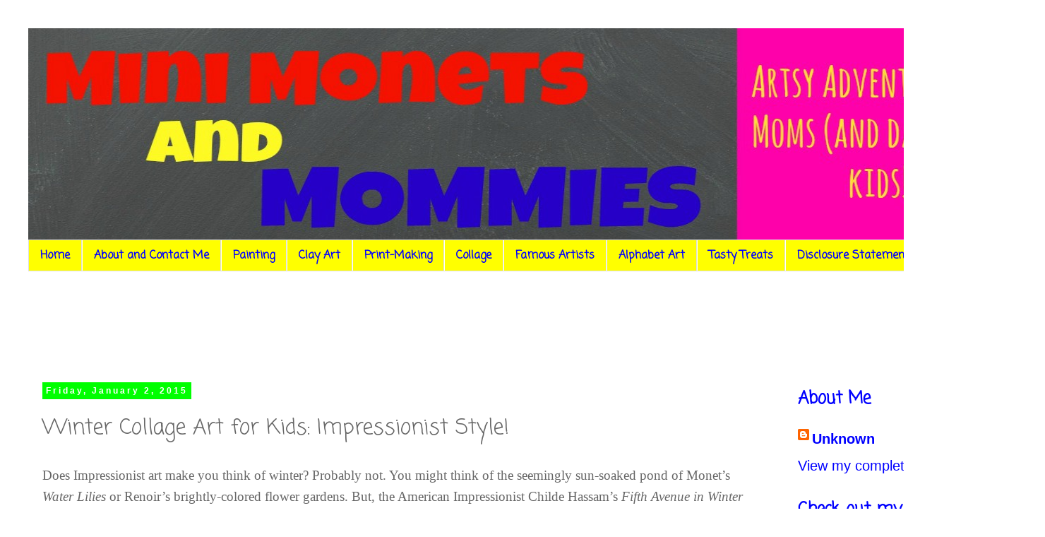

--- FILE ---
content_type: text/html; charset=UTF-8
request_url: http://www.minimonetsandmommies.com/2015/01/winter-collage-art-for-kids.html
body_size: 59598
content:
<!DOCTYPE html>
<html class='v2' dir='ltr' xmlns='http://www.w3.org/1999/xhtml' xmlns:b='http://www.google.com/2005/gml/b' xmlns:data='http://www.google.com/2005/gml/data' xmlns:expr='http://www.google.com/2005/gml/expr'>
<head>
<link href='https://www.blogger.com/static/v1/widgets/335934321-css_bundle_v2.css' rel='stylesheet' type='text/css'/>
<noscript><iframe height='0' src='//www.googletagmanager.com/ns.html?id=GTM-PBN79J' style='display:none;visibility:hidden' width='0'></iframe></noscript>
<script type='text/javascript'>/*<![CDATA[*/(function(w,d,s,l,i){w[l]=w[l]||[];
w[l].push({'gtm.start':new Date().getTime(),event:'gtm.js'});
var f=d.getElementsByTagName(s)[0],j=d.createElement(s),dl=l!='dataLayer'?'&l='+l:'';
j.async=true;j.src='//www.googletagmanager.com/gtm.'+'js?id='+i+dl;
f.parentNode.insertBefore(j,f);})(window,document,'script','dataLayer','GTM-PBN79J');
/*]]>*/</script>
<!-- End Google Tag Manager -->
<meta content='width=1100' name='viewport'/>
<meta content='text/html; charset=UTF-8' http-equiv='Content-Type'/>
<meta content='blogger' name='generator'/>
<link href='http://www.minimonetsandmommies.com/favicon.ico' rel='icon' type='image/x-icon'/>
<link href='http://www.minimonetsandmommies.com/2015/01/winter-collage-art-for-kids.html' rel='canonical'/>
<link rel="alternate" type="application/atom+xml" title="Mini Monets and Mommies - Atom" href="http://www.minimonetsandmommies.com/feeds/posts/default" />
<link rel="alternate" type="application/rss+xml" title="Mini Monets and Mommies - RSS" href="http://www.minimonetsandmommies.com/feeds/posts/default?alt=rss" />
<link rel="service.post" type="application/atom+xml" title="Mini Monets and Mommies - Atom" href="https://www.blogger.com/feeds/1883426087630338027/posts/default" />

<link rel="alternate" type="application/atom+xml" title="Mini Monets and Mommies - Atom" href="http://www.minimonetsandmommies.com/feeds/3614432989213873379/comments/default" />
<!--Can't find substitution for tag [blog.ieCssRetrofitLinks]-->
<link href='https://blogger.googleusercontent.com/img/b/R29vZ2xl/AVvXsEhu0L7SgsE8qkAn1uoRgD2aiIFWS6T4Eq6DkZYbHXNLvRsnLcvyqPbSfAPBA9AM5QaxuZJK1IZG4PeydTeJQh6xeUjLxua9C1ZCRL8uNr3kA9Rxx4IuqtBZOvu3g_a5rMSHMpB3PygEtPE/s640/winter-art-project.png' rel='image_src'/>
<meta content='Kids&#39; winter themed art project base on the Impressionist Childe Hassam.' name='description'/>
<meta content='http://www.minimonetsandmommies.com/2015/01/winter-collage-art-for-kids.html' property='og:url'/>
<meta content='Winter Collage Art for Kids: Impressionist Style!' property='og:title'/>
<meta content='Kids&#39; winter themed art project base on the Impressionist Childe Hassam.' property='og:description'/>
<meta content='https://blogger.googleusercontent.com/img/b/R29vZ2xl/AVvXsEhu0L7SgsE8qkAn1uoRgD2aiIFWS6T4Eq6DkZYbHXNLvRsnLcvyqPbSfAPBA9AM5QaxuZJK1IZG4PeydTeJQh6xeUjLxua9C1ZCRL8uNr3kA9Rxx4IuqtBZOvu3g_a5rMSHMpB3PygEtPE/w1200-h630-p-k-no-nu/winter-art-project.png' property='og:image'/>
<title>Mini Monets and Mommies: Winter Collage Art for Kids: Impressionist Style!</title>
<style type='text/css'>@font-face{font-family:'Coming Soon';font-style:normal;font-weight:400;font-display:swap;src:url(//fonts.gstatic.com/s/comingsoon/v20/qWcuB6mzpYL7AJ2VfdQR1t-VWDnRsDkg.woff2)format('woff2');unicode-range:U+0000-00FF,U+0131,U+0152-0153,U+02BB-02BC,U+02C6,U+02DA,U+02DC,U+0304,U+0308,U+0329,U+2000-206F,U+20AC,U+2122,U+2191,U+2193,U+2212,U+2215,U+FEFF,U+FFFD;}@font-face{font-family:'Luckiest Guy';font-style:normal;font-weight:400;font-display:swap;src:url(//fonts.gstatic.com/s/luckiestguy/v25/_gP_1RrxsjcxVyin9l9n_j2hQ952ijl7aSqP.woff2)format('woff2');unicode-range:U+0100-02BA,U+02BD-02C5,U+02C7-02CC,U+02CE-02D7,U+02DD-02FF,U+0304,U+0308,U+0329,U+1D00-1DBF,U+1E00-1E9F,U+1EF2-1EFF,U+2020,U+20A0-20AB,U+20AD-20C0,U+2113,U+2C60-2C7F,U+A720-A7FF;}@font-face{font-family:'Luckiest Guy';font-style:normal;font-weight:400;font-display:swap;src:url(//fonts.gstatic.com/s/luckiestguy/v25/_gP_1RrxsjcxVyin9l9n_j2hTd52ijl7aQ.woff2)format('woff2');unicode-range:U+0000-00FF,U+0131,U+0152-0153,U+02BB-02BC,U+02C6,U+02DA,U+02DC,U+0304,U+0308,U+0329,U+2000-206F,U+20AC,U+2122,U+2191,U+2193,U+2212,U+2215,U+FEFF,U+FFFD;}</style>
<style id='page-skin-1' type='text/css'><!--
/*
-----------------------------------------------
Blogger Template Style
Name:     Simple
Designer: Blogger
URL:      www.blogger.com
----------------------------------------------- */
/* Content
----------------------------------------------- */
body {
font: normal normal 20px 'Trebuchet MS', Trebuchet, Verdana, sans-serif;
color: #666666;
background: #ffffff none repeat scroll top left;
padding: 0 0 0 0;
}
html body .region-inner {
min-width: 0;
max-width: 100%;
width: auto;
}
h2 {
font-size: 22px;
}
a:link {
text-decoration:none;
color: #0000ff;
}
a:visited {
text-decoration:none;
color: #ff00ff;
}
a:hover {
text-decoration:underline;
color: #33aaff;
}
.body-fauxcolumn-outer .fauxcolumn-inner {
background: transparent none repeat scroll top left;
_background-image: none;
}
.body-fauxcolumn-outer .cap-top {
position: absolute;
z-index: 1;
height: 400px;
width: 100%;
}
.body-fauxcolumn-outer .cap-top .cap-left {
width: 100%;
background: transparent none repeat-x scroll top left;
_background-image: none;
}
.content-outer {
-moz-box-shadow: 0 0 0 rgba(0, 0, 0, .15);
-webkit-box-shadow: 0 0 0 rgba(0, 0, 0, .15);
-goog-ms-box-shadow: 0 0 0 #333333;
box-shadow: 0 0 0 rgba(0, 0, 0, .15);
margin-bottom: 1px;
}
.content-inner {
padding: 10px 40px;
}
.content-inner {
background-color: #ffffff;
}
/* Header
----------------------------------------------- */
.header-outer {
background: transparent none repeat-x scroll 0 -400px;
_background-image: none;
}
.Header h1 {
font: normal normal 70px Luckiest Guy;
color: #ff0000;
text-shadow: 0 0 0 rgba(0, 0, 0, .2);
}
.Header h1 a {
color: #ff0000;
}
.Header .description {
font-size: 18px;
color: #0000ff;
}
.header-inner .Header .titlewrapper {
padding: 22px 0;
}
.header-inner .Header .descriptionwrapper {
padding: 0 0;
}
/* Tabs
----------------------------------------------- */
.tabs-inner .section:first-child {
border-top: 0 solid #dddddd;
}
.tabs-inner .section:first-child ul {
margin-top: -1px;
border-top: 1px solid #dddddd;
border-left: 1px solid #dddddd;
border-right: 1px solid #dddddd;
}
.tabs-inner .widget ul {
background: #ffff00 none repeat-x scroll 0 -800px;
_background-image: none;
border-bottom: 1px solid #dddddd;
margin-top: 0;
margin-left: -30px;
margin-right: -30px;
}
.tabs-inner .widget li a {
display: inline-block;
padding: .6em 1em;
font: normal bold 16px Coming Soon;
color: #0000ff;
border-left: 1px solid #ffffff;
border-right: 1px solid #dddddd;
}
.tabs-inner .widget li:first-child a {
border-left: none;
}
.tabs-inner .widget li.selected a, .tabs-inner .widget li a:hover {
color: #0000ff;
background-color: #ffff00;
text-decoration: none;
}
/* Columns
----------------------------------------------- */
.main-outer {
border-top: 0 solid transparent;
}
.fauxcolumn-left-outer .fauxcolumn-inner {
border-right: 1px solid transparent;
}
.fauxcolumn-right-outer .fauxcolumn-inner {
border-left: 1px solid transparent;
}
/* Headings
----------------------------------------------- */
div.widget > h2,
div.widget h2.title {
margin: 0 0 1em 0;
font: normal bold 24px Coming Soon;
color: #0000ff;
}
/* Widgets
----------------------------------------------- */
.widget .zippy {
color: #999999;
text-shadow: 2px 2px 1px rgba(0, 0, 0, .1);
}
.widget .popular-posts ul {
list-style: none;
}
/* Posts
----------------------------------------------- */
h2.date-header {
font: normal bold 12px Arial, Tahoma, Helvetica, FreeSans, sans-serif;
}
.date-header span {
background-color: #00ff00;
color: #ffffff;
padding: 0.4em;
letter-spacing: 3px;
margin: inherit;
}
.main-inner {
padding-top: 35px;
padding-bottom: 65px;
}
.main-inner .column-center-inner {
padding: 0 0;
}
.main-inner .column-center-inner .section {
margin: 0 1em;
}
.post {
margin: 0 0 45px 0;
}
h3.post-title, .comments h4 {
font: normal normal 30px Coming Soon;
margin: .75em 0 0;
}
.post-body {
font-size: 110%;
line-height: 1.4;
position: relative;
}
.post-body img, .post-body .tr-caption-container, .Profile img, .Image img,
.BlogList .item-thumbnail img {
padding: 2px;
background: #ffffff;
border: 1px solid #eeeeee;
-moz-box-shadow: 1px 1px 5px rgba(0, 0, 0, .1);
-webkit-box-shadow: 1px 1px 5px rgba(0, 0, 0, .1);
box-shadow: 1px 1px 5px rgba(0, 0, 0, .1);
}
.post-body img, .post-body .tr-caption-container {
padding: 5px;
}
.post-body .tr-caption-container {
color: #666666;
}
.post-body .tr-caption-container img {
padding: 0;
background: transparent;
border: none;
-moz-box-shadow: 0 0 0 rgba(0, 0, 0, .1);
-webkit-box-shadow: 0 0 0 rgba(0, 0, 0, .1);
box-shadow: 0 0 0 rgba(0, 0, 0, .1);
}
.post-header {
margin: 0 0 1.5em;
line-height: 1.6;
font-size: 90%;
}
.post-footer {
margin: 20px -2px 0;
padding: 5px 10px;
color: #666666;
background-color: #eeeeee;
border-bottom: 1px solid #eeeeee;
line-height: 1.6;
font-size: 90%;
}
#comments .comment-author {
padding-top: 1.5em;
border-top: 1px solid transparent;
background-position: 0 1.5em;
}
#comments .comment-author:first-child {
padding-top: 0;
border-top: none;
}
.avatar-image-container {
margin: .2em 0 0;
}
#comments .avatar-image-container img {
border: 1px solid #eeeeee;
}
/* Comments
----------------------------------------------- */
.comments .comments-content .icon.blog-author {
background-repeat: no-repeat;
background-image: url([data-uri]);
}
.comments .comments-content .loadmore a {
border-top: 1px solid #999999;
border-bottom: 1px solid #999999;
}
.comments .comment-thread.inline-thread {
background-color: #eeeeee;
}
.comments .continue {
border-top: 2px solid #999999;
}
/* Accents
---------------------------------------------- */
.section-columns td.columns-cell {
border-left: 1px solid transparent;
}
.blog-pager {
background: transparent url(//www.blogblog.com/1kt/simple/paging_dot.png) repeat-x scroll top center;
}
.blog-pager-older-link, .home-link,
.blog-pager-newer-link {
background-color: #ffffff;
padding: 5px;
}
.footer-outer {
border-top: 1px dashed #bbbbbb;
}
/* Mobile
----------------------------------------------- */
body.mobile  {
background-size: auto;
}
.mobile .body-fauxcolumn-outer {
background: transparent none repeat scroll top left;
}
.mobile .body-fauxcolumn-outer .cap-top {
background-size: 100% auto;
}
.mobile .content-outer {
-webkit-box-shadow: 0 0 3px rgba(0, 0, 0, .15);
box-shadow: 0 0 3px rgba(0, 0, 0, .15);
}
.mobile .tabs-inner .widget ul {
margin-left: 0;
margin-right: 0;
}
.mobile .post {
margin: 0;
}
.mobile .main-inner .column-center-inner .section {
margin: 0;
}
.mobile .date-header span {
padding: 0.1em 10px;
margin: 0 -10px;
}
.mobile h3.post-title {
margin: 0;
}
.mobile .blog-pager {
background: transparent none no-repeat scroll top center;
}
.mobile .footer-outer {
border-top: none;
}
.mobile .main-inner, .mobile .footer-inner {
background-color: #ffffff;
}
.mobile-index-contents {
color: #666666;
}
.mobile-link-button {
background-color: #0000ff;
}
.mobile-link-button a:link, .mobile-link-button a:visited {
color: #ffffff;
}
.mobile .tabs-inner .section:first-child {
border-top: none;
}
.mobile .tabs-inner .PageList .widget-content {
background-color: #ffff00;
color: #0000ff;
border-top: 1px solid #dddddd;
border-bottom: 1px solid #dddddd;
}
.mobile .tabs-inner .PageList .widget-content .pagelist-arrow {
border-left: 1px solid #dddddd;
}

--></style>
<style id='template-skin-1' type='text/css'><!--
body {
min-width: 1480px;
}
.content-outer, .content-fauxcolumn-outer, .region-inner {
min-width: 1480px;
max-width: 1480px;
_width: 1480px;
}
.main-inner .columns {
padding-left: 0;
padding-right: 340px;
}
.main-inner .fauxcolumn-center-outer {
left: 0;
right: 340px;
/* IE6 does not respect left and right together */
_width: expression(this.parentNode.offsetWidth -
parseInt("0") -
parseInt("340px") + 'px');
}
.main-inner .fauxcolumn-left-outer {
width: 0;
}
.main-inner .fauxcolumn-right-outer {
width: 340px;
}
.main-inner .column-left-outer {
width: 0;
right: 100%;
margin-left: -0;
}
.main-inner .column-right-outer {
width: 340px;
margin-right: -340px;
}
#layout {
min-width: 0;
}
#layout .content-outer {
min-width: 0;
width: 800px;
}
#layout .region-inner {
min-width: 0;
width: auto;
}
--></style>
<script type='text/javascript'>
        (function(i,s,o,g,r,a,m){i['GoogleAnalyticsObject']=r;i[r]=i[r]||function(){
        (i[r].q=i[r].q||[]).push(arguments)},i[r].l=1*new Date();a=s.createElement(o),
        m=s.getElementsByTagName(o)[0];a.async=1;a.src=g;m.parentNode.insertBefore(a,m)
        })(window,document,'script','https://www.google-analytics.com/analytics.js','ga');
        ga('create', 'UA-51645511-1', 'auto', 'blogger');
        ga('blogger.send', 'pageview');
      </script>
<link href='https://www.blogger.com/dyn-css/authorization.css?targetBlogID=1883426087630338027&amp;zx=f598ca93-31e3-404e-891f-447c8e4478fe' media='none' onload='if(media!=&#39;all&#39;)media=&#39;all&#39;' rel='stylesheet'/><noscript><link href='https://www.blogger.com/dyn-css/authorization.css?targetBlogID=1883426087630338027&amp;zx=f598ca93-31e3-404e-891f-447c8e4478fe' rel='stylesheet'/></noscript>
<meta name='google-adsense-platform-account' content='ca-host-pub-1556223355139109'/>
<meta name='google-adsense-platform-domain' content='blogspot.com'/>

<!-- data-ad-client=ca-pub-8326133608120002 -->

</head>
<body class='loading variant-simplysimple'>
<div class='navbar no-items section' id='navbar' name='Navbar'>
</div>
<div class='body-fauxcolumns'>
<div class='fauxcolumn-outer body-fauxcolumn-outer'>
<div class='cap-top'>
<div class='cap-left'></div>
<div class='cap-right'></div>
</div>
<div class='fauxborder-left'>
<div class='fauxborder-right'></div>
<div class='fauxcolumn-inner'>
</div>
</div>
<div class='cap-bottom'>
<div class='cap-left'></div>
<div class='cap-right'></div>
</div>
</div>
</div>
<div class='content'>
<div class='content-fauxcolumns'>
<div class='fauxcolumn-outer content-fauxcolumn-outer'>
<div class='cap-top'>
<div class='cap-left'></div>
<div class='cap-right'></div>
</div>
<div class='fauxborder-left'>
<div class='fauxborder-right'></div>
<div class='fauxcolumn-inner'>
</div>
</div>
<div class='cap-bottom'>
<div class='cap-left'></div>
<div class='cap-right'></div>
</div>
</div>
</div>
<div class='content-outer'>
<div class='content-cap-top cap-top'>
<div class='cap-left'></div>
<div class='cap-right'></div>
</div>
<div class='fauxborder-left content-fauxborder-left'>
<div class='fauxborder-right content-fauxborder-right'></div>
<div class='content-inner'>
<header>
<div class='header-outer'>
<div class='header-cap-top cap-top'>
<div class='cap-left'></div>
<div class='cap-right'></div>
</div>
<div class='fauxborder-left header-fauxborder-left'>
<div class='fauxborder-right header-fauxborder-right'></div>
<div class='region-inner header-inner'>
<div class='header section' id='header' name='Header'><div class='widget Header' data-version='1' id='Header1'>
<div id='header-inner'>
<a href='http://www.minimonetsandmommies.com/' style='display: block'>
<img alt='Mini Monets and Mommies' height='300px; ' id='Header1_headerimg' src='https://blogger.googleusercontent.com/img/b/R29vZ2xl/AVvXsEgaa-J5fD1A0Q56q5t7gk530Bwn5JqQc36wT3QAv2Obqsdi7Y9xxFNonkM5IHnDjVK8XsSEnCqiRgbljJrHr_VD4B1d1fbfsJ3564kVD1VphSK5dxpzv19CxfGRKj3dOR92TmtPo2vMwW0/s1600-r/header.3.jpg' style='display: block' width='1400px; '/>
</a>
</div>
</div></div>
</div>
</div>
<div class='header-cap-bottom cap-bottom'>
<div class='cap-left'></div>
<div class='cap-right'></div>
</div>
</div>
</header>
<div class='tabs-outer'>
<div class='tabs-cap-top cap-top'>
<div class='cap-left'></div>
<div class='cap-right'></div>
</div>
<div class='fauxborder-left tabs-fauxborder-left'>
<div class='fauxborder-right tabs-fauxborder-right'></div>
<div class='region-inner tabs-inner'>
<div class='tabs section' id='crosscol' name='Cross-Column'><div class='widget PageList' data-version='1' id='PageList1'>
<h2>Pages</h2>
<div class='widget-content'>
<ul>
<li>
<a href='http://www.minimonetsandmommies.com/'>Home</a>
</li>
<li>
<a href='http://www.minimonetsandmommies.com/p/contact-me.html'>About and Contact Me</a>
</li>
<li>
<a href='http://minimonetsandmommies.blogspot.com/search/label/paint'>Painting</a>
</li>
<li>
<a href='http://minimonetsandmommies.blogspot.com/search/label/clay%20art'>Clay Art</a>
</li>
<li>
<a href='http://minimonetsandmommies.blogspot.com/search/label/print-making'>Print-Making</a>
</li>
<li>
<a href='http://minimonetsandmommies.blogspot.com/search/label/collage'>Collage</a>
</li>
<li>
<a href='http://minimonetsandmommies.blogspot.com/search/label/famous%20artists'>Famous Artists </a>
</li>
<li>
<a href='http://minimonetsandmommies.blogspot.com/search/label/letter%20art'>Alphabet Art</a>
</li>
<li>
<a href='http://minimonetsandmommies.blogspot.com/search/label/cooking'>Tasty Treats</a>
</li>
<li>
<a href='http://www.minimonetsandmommies.com/p/this-policy-is-valid-from-02-october.html'> Disclosure Statement and Privacy </a>
</li>
</ul>
<div class='clear'></div>
</div>
</div></div>
<div class='tabs section' id='crosscol-overflow' name='Cross-Column 2'><div class='widget HTML' data-version='1' id='HTML5'>
<div class='widget-content'>
<script async src="//pagead2.googlesyndication.com/pagead/js/adsbygoogle.js"></script>
<!-- Advertisement -->
<ins class="adsbygoogle"
     style="display:inline-block;width:728px;height:90px"
     data-ad-client="ca-pub-8326133608120002"
     data-ad-slot="6640517378"></ins>
<script>
(adsbygoogle = window.adsbygoogle || []).push({});
</script>
</div>
<div class='clear'></div>
</div></div>
</div>
</div>
<div class='tabs-cap-bottom cap-bottom'>
<div class='cap-left'></div>
<div class='cap-right'></div>
</div>
</div>
<div class='main-outer'>
<div class='main-cap-top cap-top'>
<div class='cap-left'></div>
<div class='cap-right'></div>
</div>
<div class='fauxborder-left main-fauxborder-left'>
<div class='fauxborder-right main-fauxborder-right'></div>
<div class='region-inner main-inner'>
<div class='columns fauxcolumns'>
<div class='fauxcolumn-outer fauxcolumn-center-outer'>
<div class='cap-top'>
<div class='cap-left'></div>
<div class='cap-right'></div>
</div>
<div class='fauxborder-left'>
<div class='fauxborder-right'></div>
<div class='fauxcolumn-inner'>
</div>
</div>
<div class='cap-bottom'>
<div class='cap-left'></div>
<div class='cap-right'></div>
</div>
</div>
<div class='fauxcolumn-outer fauxcolumn-left-outer'>
<div class='cap-top'>
<div class='cap-left'></div>
<div class='cap-right'></div>
</div>
<div class='fauxborder-left'>
<div class='fauxborder-right'></div>
<div class='fauxcolumn-inner'>
</div>
</div>
<div class='cap-bottom'>
<div class='cap-left'></div>
<div class='cap-right'></div>
</div>
</div>
<div class='fauxcolumn-outer fauxcolumn-right-outer'>
<div class='cap-top'>
<div class='cap-left'></div>
<div class='cap-right'></div>
</div>
<div class='fauxborder-left'>
<div class='fauxborder-right'></div>
<div class='fauxcolumn-inner'>
</div>
</div>
<div class='cap-bottom'>
<div class='cap-left'></div>
<div class='cap-right'></div>
</div>
</div>
<!-- corrects IE6 width calculation -->
<div class='columns-inner'>
<div class='column-center-outer'>
<div class='column-center-inner'>
<div class='main section' id='main' name='Main'><div class='widget Blog' data-version='1' id='Blog1'>
<div class='blog-posts hfeed'>

          <div class="date-outer">
        
<h2 class='date-header'><span>Friday, January 2, 2015</span></h2>

          <div class="date-posts">
        
<div class='post-outer'>
<div class='post hentry uncustomized-post-template' itemprop='blogPost' itemscope='itemscope' itemtype='http://schema.org/BlogPosting'>
<meta content='https://blogger.googleusercontent.com/img/b/R29vZ2xl/AVvXsEhu0L7SgsE8qkAn1uoRgD2aiIFWS6T4Eq6DkZYbHXNLvRsnLcvyqPbSfAPBA9AM5QaxuZJK1IZG4PeydTeJQh6xeUjLxua9C1ZCRL8uNr3kA9Rxx4IuqtBZOvu3g_a5rMSHMpB3PygEtPE/s640/winter-art-project.png' itemprop='image_url'/>
<meta content='1883426087630338027' itemprop='blogId'/>
<meta content='3614432989213873379' itemprop='postId'/>
<a name='3614432989213873379'></a>
<h3 class='post-title entry-title' itemprop='name'>
Winter Collage Art for Kids: Impressionist Style!
</h3>
<div class='post-header'>
<div class='post-header-line-1'></div>
</div>
<div class='post-body entry-content' id='post-body-3614432989213873379' itemprop='articleBody'>
<span style="font-family: &quot;times new roman&quot; , serif; font-size: 14pt; line-height: 107%;">Does Impressionist art make you think of winter?
Probably not. You might think of the seemingly sun-soaked pond of Monet&#8217;s <i style="mso-bidi-font-style: normal;">Water Lilies </i>or Renoir&#8217;s
brightly-colored flower gardens. But, the American Impressionist Childe
Hassam&#8217;s <i style="mso-bidi-font-style: normal;">Fifth Avenue in Winter</i> was a
much chillier scene. Favoring darker colors than some of the French painters of
the time, Hassam&#8217;s works provide a different type of artwork for your child to
view and talk about.</span><br />
<span style="font-family: &quot;times new roman&quot; , serif; font-size: 14pt; line-height: 107%;"><o:p></o:p></span><br />
<div class="separator" style="clear: both; text-align: center;">
<a href="https://blogger.googleusercontent.com/img/b/R29vZ2xl/AVvXsEhu0L7SgsE8qkAn1uoRgD2aiIFWS6T4Eq6DkZYbHXNLvRsnLcvyqPbSfAPBA9AM5QaxuZJK1IZG4PeydTeJQh6xeUjLxua9C1ZCRL8uNr3kA9Rxx4IuqtBZOvu3g_a5rMSHMpB3PygEtPE/s1600/winter-art-project.png" imageanchor="1" style="margin-left: 1em; margin-right: 1em;"><img alt="Kids&#39; art" border="0" height="640" src="https://blogger.googleusercontent.com/img/b/R29vZ2xl/AVvXsEhu0L7SgsE8qkAn1uoRgD2aiIFWS6T4Eq6DkZYbHXNLvRsnLcvyqPbSfAPBA9AM5QaxuZJK1IZG4PeydTeJQh6xeUjLxua9C1ZCRL8uNr3kA9Rxx4IuqtBZOvu3g_a5rMSHMpB3PygEtPE/s640/winter-art-project.png" title="Winter Collage" width="640" /></a></div>
<br />
<div class="MsoNormal" style="margin: 0in 0in 8pt;">
<span style="font-family: &quot;times new roman&quot; , serif; font-size: 14pt; line-height: 107%;">If you don&#8217;t have the original artwork to look at (<i style="mso-bidi-font-style: normal;">Fifth Avenue in Winter</i>), you can view
this picture or look at a page of an art book with your child. Start simple
when viewing art with your child, and ask, &#8220;What&#8217;s going on in this painting?&#8221;
As your child looks at it, help her to talk about what she sees, the colors
that the artist used, where the painting is set, what time of day it looks like
and what season it is. If she says, &#8220;its winter&#8221; &#8211; which she mostly likely will
&#8211; ask her what she sees that makes her say that it is winter. As you&#8217;re talking
about the painting, bring in the concept of perspective. If this sounds too
mature for a young child, don&#8217;t worry, it isn&#8217;t. I&#8217;ve had this discussion with
many, many, many preschoolers while teaching museum art classes. At its most
basic the perspective talk can go something like, &#8220;Are the people in the
background (point to this part of the paint) bigger or smaller than the ones in
the front?&#8221; Your child will probably say, &#8220;Smaller.&#8221; That&#8217;s it. That&#8217;s what she
needs to get, the further back something is, the smaller it looks. As she gets
older you can delve deeper. </span></div>
<div class="separator" style="clear: both; text-align: center;">
<a href="https://blogger.googleusercontent.com/img/b/R29vZ2xl/AVvXsEinNFUdsgGt3Wfvsy9PfN-5S_nr_bqR0dBXNWRIfzcvR5DdGCatSV0s7eLzls8b7Mbjde2anAfCcC-KprDrs8X-YICt5UEIx0Z1XR34K7FjcuBSHBriMO3fYiXRqYYhyphenhyphen_uRUQ-4IyC08iM/s1600/IMG_4449.JPG" imageanchor="1" style="margin-left: 1em; margin-right: 1em;"><img alt="Childe Hassam" border="0" height="640" src="https://blogger.googleusercontent.com/img/b/R29vZ2xl/AVvXsEinNFUdsgGt3Wfvsy9PfN-5S_nr_bqR0dBXNWRIfzcvR5DdGCatSV0s7eLzls8b7Mbjde2anAfCcC-KprDrs8X-YICt5UEIx0Z1XR34K7FjcuBSHBriMO3fYiXRqYYhyphenhyphen_uRUQ-4IyC08iM/s640/IMG_4449.JPG" title="Impressionist Art" width="480" /></a></div>
<div class="MsoNormal" style="margin: 0in 0in 8pt;">
<span style="font-family: &quot;times new roman&quot; , serif; font-size: 14pt; line-height: 107%;"><o:p></o:p></span>&nbsp;</div>
<br />
<div class="MsoNormal" style="margin: 0in 0in 8pt;">
<span style="font-family: &quot;times new roman&quot; , serif; font-size: 14pt; line-height: 107%;">Now it&#8217;s time to make a snowy street scene. Instead of
paint, this kids&#8217; art project encourages your child to use multiple materials &#8211;
and even throws in a bit of science. Let&#8217;s start with the street:<o:p></o:p></span></div>
<br />
<div class="MsoNormal" style="margin: 0in 0in 8pt;">
<span style="font-family: &quot;times new roman&quot; , serif; font-size: 14pt; line-height: 107%;">Your child is going to need oil pastels. Even though
they look like crayons, they easily blend as your child smudges them with her
fingers. Give her a piece of paper and ask her to draw a road down the
center.<span style="mso-spacerun: yes;">&nbsp; </span>Remind her about perspective.
Ask her if the back of the road (where it&#8217;s farther away) might be thinner or
smaller. She can try to draw the road getting smaller as it goes into the background.
It may not really get much smaller (or it might not look like a road at
all)&#8212;and that&#8217;s ok. Just trying is the important part. Have her blend the
colors in the road by layering different oil pastels. She can blend them with
her fingers too. <o:p></o:p></span></div>
<br />
<div class="separator" style="clear: both; text-align: center;">
<a href="https://blogger.googleusercontent.com/img/b/R29vZ2xl/AVvXsEhSof_1YoCBoEIgqjK_yduD5sLL6xmB6u36Cw0W8egYuCl576T0IsHIqFbbjAWaF3fo3ek9Ziffd7NHYDogBe4l3fdL1jMmx743faOELCE8MCVpfB8k_WPoZbsmKjS_RJUCz9C3cI9TJPs/s1600/IMG_4526.JPG" imageanchor="1" style="margin-left: 1em; margin-right: 1em;"><img alt="Kids&#39; art" border="0" height="640" src="https://blogger.googleusercontent.com/img/b/R29vZ2xl/AVvXsEhSof_1YoCBoEIgqjK_yduD5sLL6xmB6u36Cw0W8egYuCl576T0IsHIqFbbjAWaF3fo3ek9Ziffd7NHYDogBe4l3fdL1jMmx743faOELCE8MCVpfB8k_WPoZbsmKjS_RJUCz9C3cI9TJPs/s640/IMG_4526.JPG" title="Oil Pastels " width="480" /></a></div>
<div class="separator" style="clear: both; text-align: center;">
&nbsp;</div>
<div class="MsoNormal" style="margin: 0in 0in 8pt;">
<span style="font-family: &quot;times new roman&quot; , serif; font-size: 14pt; line-height: 107%;">Your child&#8217;s art doesn&#8217;t have to look just like the
Hassam painting. She can make her own street scene. After the actual street is
ready, she can add in buildings. This step brings in geometry. Cut different
sizes of rectangles, squares and triangles. Have your child collage them to the
paper using clear-drying school glue. Ask her where the bigger shapes should
go, and where she wants to put the smaller ones. She can also add a few trees
with oil pastels. I know, I know &#8211; it doesn&#8217;t look very wintery. That&#8217;s coming
next.<o:p></o:p></span></div>
<br />
<div class="separator" style="clear: both; text-align: center;">
<a href="https://blogger.googleusercontent.com/img/b/R29vZ2xl/AVvXsEgx_RMY_nPRZJG6Wu5vfcd5zAAGO09aM49fybIYJXz7tSu1Of7G7VB4NlCqyfPHE7Qk359D0ltmalNbXWLG5ec5Il-ReEPmZHLpxUuzofLw8g1cDvj33UShJ-z78Xf5F_FaCGJ-wnS4M1A/s1600/IMG_4527.JPG" imageanchor="1" style="margin-left: 1em; margin-right: 1em;"><img alt="Math craft" border="0" height="640" src="https://blogger.googleusercontent.com/img/b/R29vZ2xl/AVvXsEgx_RMY_nPRZJG6Wu5vfcd5zAAGO09aM49fybIYJXz7tSu1Of7G7VB4NlCqyfPHE7Qk359D0ltmalNbXWLG5ec5Il-ReEPmZHLpxUuzofLw8g1cDvj33UShJ-z78Xf5F_FaCGJ-wnS4M1A/s640/IMG_4527.JPG" title="Shape Art" width="480" /></a></div>
<br />
<div class="separator" style="clear: both; text-align: center;">
<a href="https://blogger.googleusercontent.com/img/b/R29vZ2xl/AVvXsEhM6L4BP1ENQ5BzVM80m7QX8OH-N-akJgS5X6kSlnrXJ582cmisExBBDzuvA2Osf6HOnJ3YZV1l2hhz2PhzcJdqF-KtlBK0FSZ45GDQRIEonhDD3O1t8sTqhY1GiygEyWEL0kRHxJm303Y/s1600/IMG_4529.JPG" imageanchor="1" style="margin-left: 1em; margin-right: 1em;"><img alt="Landscape art" border="0" height="480" src="https://blogger.googleusercontent.com/img/b/R29vZ2xl/AVvXsEhM6L4BP1ENQ5BzVM80m7QX8OH-N-akJgS5X6kSlnrXJ582cmisExBBDzuvA2Osf6HOnJ3YZV1l2hhz2PhzcJdqF-KtlBK0FSZ45GDQRIEonhDD3O1t8sTqhY1GiygEyWEL0kRHxJm303Y/s640/IMG_4529.JPG" title="Shape Collage" width="640" /></a></div>
<div class="separator" style="clear: both; text-align: center;">
&nbsp;</div>
<div class="MsoNormal" style="margin: 0in 0in 8pt;">
<span style="font-family: &quot;times new roman&quot; , serif; font-size: 14pt; line-height: 107%;">It&#8217;s time for a snow storm! Not only will talking
about winter weather bring in science, but the way in which you make the snow
will too. You&#8217;ll need a bar of Ivory soap. Put it in a microwave-safe bowl that
you don&#8217;t really want to use again. Ask your child what she thinks will happen
if you heat the bar. Pop it into the microwave for 30 seconds (microwaves vary
in strength, but I like to do 30 second increments to keep it manageable).
Watch what happens! As it expands, take it out. Don&#8217;t let your child touch the
soap until it cools. It is very hot (and super fluffy).<o:p></o:p></span></div>
<br />
<div class="separator" style="clear: both; text-align: center;">
<a href="https://blogger.googleusercontent.com/img/b/R29vZ2xl/AVvXsEiP0-x6BAepESYnMpGGtWKRttfv0RBPVSLMF2SUGmi8ZF14wlQHGXe3dqNZdvlPfH7FTK2FlWocfxRRsZ3IsCIPARxSy7hWF8z4mRqsLthQ-Et-5q7ESgg-PHqSPZFeJOM3Ib1qlTqFrkI/s1600/soap-science.png" imageanchor="1" style="margin-left: 1em; margin-right: 1em;"><img alt="Kids&#39; art" border="0" height="640" src="https://blogger.googleusercontent.com/img/b/R29vZ2xl/AVvXsEiP0-x6BAepESYnMpGGtWKRttfv0RBPVSLMF2SUGmi8ZF14wlQHGXe3dqNZdvlPfH7FTK2FlWocfxRRsZ3IsCIPARxSy7hWF8z4mRqsLthQ-Et-5q7ESgg-PHqSPZFeJOM3Ib1qlTqFrkI/s640/soap-science.png" title="Soap Science" width="480" /></a></div>
<div class="separator" style="clear: both; text-align: center;">
&nbsp;</div>
<div class="MsoNormal" style="margin: 0in 0in 8pt;">
<span style="font-family: &quot;times new roman&quot; , serif; font-size: 14pt; line-height: 107%;">When it cools (it will deflate), have your child crumple
the soap into snowflakes. Using the thinner edges makes this process easier and
gives you finer flakes. Your child can dot the road, the buildings and the
trees with glue. Sprinkle the soap flakes over the glue to create an imaginary
snowstorm. <o:p></o:p></span></div>
<br />
<div class="separator" style="clear: both; text-align: center;">
<a href="https://blogger.googleusercontent.com/img/b/R29vZ2xl/AVvXsEgd9K_5xKPxe4J3ZCZZy2EWHmwhcUwKSbvF6UsXWXHoX7dT6QbseTSuW5O6eBb4jUjsMZpGWr2fDUZIZj4SWQpzrk0ZP1zX2pIZ-euhzmhhe0eLVbalukN92OsPpvjbgMWero3-AtjON6o/s1600/IMG_4536.JPG" imageanchor="1" style="margin-left: 1em; margin-right: 1em;"><img alt="Soap science" border="0" height="640" src="https://blogger.googleusercontent.com/img/b/R29vZ2xl/AVvXsEgd9K_5xKPxe4J3ZCZZy2EWHmwhcUwKSbvF6UsXWXHoX7dT6QbseTSuW5O6eBb4jUjsMZpGWr2fDUZIZj4SWQpzrk0ZP1zX2pIZ-euhzmhhe0eLVbalukN92OsPpvjbgMWero3-AtjON6o/s640/IMG_4536.JPG" title="Soap Flakes" width="480" /></a></div>
<div class="separator" style="clear: both; text-align: center;">
&nbsp;</div>
<div class="separator" style="clear: both; text-align: center;">
<a href="https://blogger.googleusercontent.com/img/b/R29vZ2xl/AVvXsEhLXMCQ4OWFKWp2IPBPE1wG8Sh4LuVYTj4-sZnQLoS5treobpvwwrxF7usX1q240R2egeDqg77Q7dGL6PgXo2dSuw09ECkkl2beBJ2crHh9rxPObrBKFLkmuR9vwnGGVEVtOXyetG3PlyU/s1600/IMG_4538.JPG" imageanchor="1" style="clear: right; float: right; margin-bottom: 1em; margin-left: 1em;"><img alt="Winter scene" border="0" height="640" src="https://blogger.googleusercontent.com/img/b/R29vZ2xl/AVvXsEhLXMCQ4OWFKWp2IPBPE1wG8Sh4LuVYTj4-sZnQLoS5treobpvwwrxF7usX1q240R2egeDqg77Q7dGL6PgXo2dSuw09ECkkl2beBJ2crHh9rxPObrBKFLkmuR9vwnGGVEVtOXyetG3PlyU/s640/IMG_4538.JPG" title="Snow Art" width="480" /></a></div>
<br />
<div class="MsoNormal" style="margin: 0in 0in 8pt;">
<span style="font-family: &quot;times new roman&quot; , serif; font-size: 14pt; line-height: 107%;">Tip the paper over the bowl to brush off any loose
flakes. Now your child has a snowy winter collage!<o:p></o:p></span></div>
<br />
<div class="separator" style="clear: both; text-align: center;">
<a href="https://blogger.googleusercontent.com/img/b/R29vZ2xl/AVvXsEgfwjeehH1K1NPj_jlemJy1WP4Zrs46IaKln_bkJmq5pgyvx1RXpF8vG-Q5_B9K6Omm3g6luCYRHStpuBxDaRTdeX9Okx_vQxckL3wumlYSurHn9QU9-jbfaXLCW7yvrRzMctdGCVYW3lg/s1600/winter-art.png" imageanchor="1" style="margin-left: 1em; margin-right: 1em;"><img alt="Children&#39;s crafts" border="0" height="480" src="https://blogger.googleusercontent.com/img/b/R29vZ2xl/AVvXsEgfwjeehH1K1NPj_jlemJy1WP4Zrs46IaKln_bkJmq5pgyvx1RXpF8vG-Q5_B9K6Omm3g6luCYRHStpuBxDaRTdeX9Okx_vQxckL3wumlYSurHn9QU9-jbfaXLCW7yvrRzMctdGCVYW3lg/s640/winter-art.png" title="Winter Collage" width="640" /></a></div>
<div class="separator" style="clear: both; text-align: center;">
&nbsp;</div>
<div class="MsoNormal" style="margin: 0in 0in 8pt;">
<span style="font-family: &quot;times new roman&quot; , serif; font-size: 14pt; line-height: 107%;">Are you looking for more art and science ideas? Try
out:<o:p></o:p></span></div>
<br />
<div class="MsoNormal" style="margin: 0in 0in 8pt;">
<span style="font-family: &quot;times new roman&quot; , serif; font-size: 14pt; line-height: 107%;"><a href="http://www.minimonetsandmommies.com/2014/10/ivory-soap-science-and-art.html" target="_blank">Abstract art with soap flake finger paint</a></span><br />
&nbsp;</div>
<div class="MsoNormal" style="margin: 0in 0in 8pt;">
<span style="font-family: &quot;times new roman&quot; , serif; font-size: 14pt; line-height: 107%;"><a href="http://www.minimonetsandmommies.com/2014/12/valentines-day-sensory-art-and-science.html" target="_blank">Textured Valentine&#8217;s Day soap hearts</a></span><br />
<span style="font-family: &quot;times new roman&quot; , serif; font-size: 14pt; line-height: 107%;"></span><br />
<span style="font-family: &quot;times new roman&quot; , serif; font-size: 14pt; line-height: 107%;"><o:p></o:p></span>&nbsp;</div>
<span style="font-family: &quot;times new roman&quot; , serif; font-size: 14pt; line-height: 107%;">And follow my preschool art and science Pinterest
board!<o:p></o:p></span><br />
<a data-pin-do="embedBoard" href="http://www.pinterest.com/ericalo3/preschool-art-and-science-activities/">Follow Mini Monets and Mommies's board Preschool Art and Science Activities on Pinterest.</a>
<!-- Please call pinit.js only once per page -->
<script async="" defer="" src="//assets.pinterest.com/js/pinit.js" type="text/javascript"></script>
<div style='clear: both;'></div>
</div>
<div class='post-footer'>
<div class='post-footer-line post-footer-line-1'>
<span class='post-author vcard'>
Posted by
<span class='fn' itemprop='author' itemscope='itemscope' itemtype='http://schema.org/Person'>
<meta content='https://www.blogger.com/profile/04747749980118586105' itemprop='url'/>
<a class='g-profile' href='https://www.blogger.com/profile/04747749980118586105' rel='author' title='author profile'>
<span itemprop='name'>Unknown</span>
</a>
</span>
</span>
<span class='post-timestamp'>
at
<meta content='http://www.minimonetsandmommies.com/2015/01/winter-collage-art-for-kids.html' itemprop='url'/>
<a class='timestamp-link' href='http://www.minimonetsandmommies.com/2015/01/winter-collage-art-for-kids.html' rel='bookmark' title='permanent link'><abbr class='published' itemprop='datePublished' title='2015-01-02T12:42:00-05:00'>12:42&#8239;PM</abbr></a>
</span>
<span class='post-comment-link'>
</span>
<span class='post-icons'>
<span class='item-control blog-admin pid-1710244138'>
<a href='https://www.blogger.com/post-edit.g?blogID=1883426087630338027&postID=3614432989213873379&from=pencil' title='Edit Post'>
<img alt='' class='icon-action' height='18' src='https://resources.blogblog.com/img/icon18_edit_allbkg.gif' width='18'/>
</a>
</span>
</span>
<div class='post-share-buttons goog-inline-block'>
<a class='goog-inline-block share-button sb-email' href='https://www.blogger.com/share-post.g?blogID=1883426087630338027&postID=3614432989213873379&target=email' target='_blank' title='Email This'><span class='share-button-link-text'>Email This</span></a><a class='goog-inline-block share-button sb-blog' href='https://www.blogger.com/share-post.g?blogID=1883426087630338027&postID=3614432989213873379&target=blog' onclick='window.open(this.href, "_blank", "height=270,width=475"); return false;' target='_blank' title='BlogThis!'><span class='share-button-link-text'>BlogThis!</span></a><a class='goog-inline-block share-button sb-twitter' href='https://www.blogger.com/share-post.g?blogID=1883426087630338027&postID=3614432989213873379&target=twitter' target='_blank' title='Share to X'><span class='share-button-link-text'>Share to X</span></a><a class='goog-inline-block share-button sb-facebook' href='https://www.blogger.com/share-post.g?blogID=1883426087630338027&postID=3614432989213873379&target=facebook' onclick='window.open(this.href, "_blank", "height=430,width=640"); return false;' target='_blank' title='Share to Facebook'><span class='share-button-link-text'>Share to Facebook</span></a><a class='goog-inline-block share-button sb-pinterest' href='https://www.blogger.com/share-post.g?blogID=1883426087630338027&postID=3614432989213873379&target=pinterest' target='_blank' title='Share to Pinterest'><span class='share-button-link-text'>Share to Pinterest</span></a>
</div>
</div>
<div class='post-footer-line post-footer-line-2'>
<span class='post-labels'>
Labels:
<a href='http://www.minimonetsandmommies.com/search/label/collage' rel='tag'>collage</a>,
<a href='http://www.minimonetsandmommies.com/search/label/winter' rel='tag'>winter</a>
</span>
</div>
<div class='post-footer-line post-footer-line-3'>
<span class='post-location'>
</span>
</div>
</div>
</div>
<div class='comments' id='comments'>
<a name='comments'></a>
<h4>95 comments:</h4>
<div class='comments-content'>
<script async='async' src='' type='text/javascript'></script>
<script type='text/javascript'>
    (function() {
      var items = null;
      var msgs = null;
      var config = {};

// <![CDATA[
      var cursor = null;
      if (items && items.length > 0) {
        cursor = parseInt(items[items.length - 1].timestamp) + 1;
      }

      var bodyFromEntry = function(entry) {
        var text = (entry &&
                    ((entry.content && entry.content.$t) ||
                     (entry.summary && entry.summary.$t))) ||
            '';
        if (entry && entry.gd$extendedProperty) {
          for (var k in entry.gd$extendedProperty) {
            if (entry.gd$extendedProperty[k].name == 'blogger.contentRemoved') {
              return '<span class="deleted-comment">' + text + '</span>';
            }
          }
        }
        return text;
      }

      var parse = function(data) {
        cursor = null;
        var comments = [];
        if (data && data.feed && data.feed.entry) {
          for (var i = 0, entry; entry = data.feed.entry[i]; i++) {
            var comment = {};
            // comment ID, parsed out of the original id format
            var id = /blog-(\d+).post-(\d+)/.exec(entry.id.$t);
            comment.id = id ? id[2] : null;
            comment.body = bodyFromEntry(entry);
            comment.timestamp = Date.parse(entry.published.$t) + '';
            if (entry.author && entry.author.constructor === Array) {
              var auth = entry.author[0];
              if (auth) {
                comment.author = {
                  name: (auth.name ? auth.name.$t : undefined),
                  profileUrl: (auth.uri ? auth.uri.$t : undefined),
                  avatarUrl: (auth.gd$image ? auth.gd$image.src : undefined)
                };
              }
            }
            if (entry.link) {
              if (entry.link[2]) {
                comment.link = comment.permalink = entry.link[2].href;
              }
              if (entry.link[3]) {
                var pid = /.*comments\/default\/(\d+)\?.*/.exec(entry.link[3].href);
                if (pid && pid[1]) {
                  comment.parentId = pid[1];
                }
              }
            }
            comment.deleteclass = 'item-control blog-admin';
            if (entry.gd$extendedProperty) {
              for (var k in entry.gd$extendedProperty) {
                if (entry.gd$extendedProperty[k].name == 'blogger.itemClass') {
                  comment.deleteclass += ' ' + entry.gd$extendedProperty[k].value;
                } else if (entry.gd$extendedProperty[k].name == 'blogger.displayTime') {
                  comment.displayTime = entry.gd$extendedProperty[k].value;
                }
              }
            }
            comments.push(comment);
          }
        }
        return comments;
      };

      var paginator = function(callback) {
        if (hasMore()) {
          var url = config.feed + '?alt=json&v=2&orderby=published&reverse=false&max-results=50';
          if (cursor) {
            url += '&published-min=' + new Date(cursor).toISOString();
          }
          window.bloggercomments = function(data) {
            var parsed = parse(data);
            cursor = parsed.length < 50 ? null
                : parseInt(parsed[parsed.length - 1].timestamp) + 1
            callback(parsed);
            window.bloggercomments = null;
          }
          url += '&callback=bloggercomments';
          var script = document.createElement('script');
          script.type = 'text/javascript';
          script.src = url;
          document.getElementsByTagName('head')[0].appendChild(script);
        }
      };
      var hasMore = function() {
        return !!cursor;
      };
      var getMeta = function(key, comment) {
        if ('iswriter' == key) {
          var matches = !!comment.author
              && comment.author.name == config.authorName
              && comment.author.profileUrl == config.authorUrl;
          return matches ? 'true' : '';
        } else if ('deletelink' == key) {
          return config.baseUri + '/comment/delete/'
               + config.blogId + '/' + comment.id;
        } else if ('deleteclass' == key) {
          return comment.deleteclass;
        }
        return '';
      };

      var replybox = null;
      var replyUrlParts = null;
      var replyParent = undefined;

      var onReply = function(commentId, domId) {
        if (replybox == null) {
          // lazily cache replybox, and adjust to suit this style:
          replybox = document.getElementById('comment-editor');
          if (replybox != null) {
            replybox.height = '250px';
            replybox.style.display = 'block';
            replyUrlParts = replybox.src.split('#');
          }
        }
        if (replybox && (commentId !== replyParent)) {
          replybox.src = '';
          document.getElementById(domId).insertBefore(replybox, null);
          replybox.src = replyUrlParts[0]
              + (commentId ? '&parentID=' + commentId : '')
              + '#' + replyUrlParts[1];
          replyParent = commentId;
        }
      };

      var hash = (window.location.hash || '#').substring(1);
      var startThread, targetComment;
      if (/^comment-form_/.test(hash)) {
        startThread = hash.substring('comment-form_'.length);
      } else if (/^c[0-9]+$/.test(hash)) {
        targetComment = hash.substring(1);
      }

      // Configure commenting API:
      var configJso = {
        'maxDepth': config.maxThreadDepth
      };
      var provider = {
        'id': config.postId,
        'data': items,
        'loadNext': paginator,
        'hasMore': hasMore,
        'getMeta': getMeta,
        'onReply': onReply,
        'rendered': true,
        'initComment': targetComment,
        'initReplyThread': startThread,
        'config': configJso,
        'messages': msgs
      };

      var render = function() {
        if (window.goog && window.goog.comments) {
          var holder = document.getElementById('comment-holder');
          window.goog.comments.render(holder, provider);
        }
      };

      // render now, or queue to render when library loads:
      if (window.goog && window.goog.comments) {
        render();
      } else {
        window.goog = window.goog || {};
        window.goog.comments = window.goog.comments || {};
        window.goog.comments.loadQueue = window.goog.comments.loadQueue || [];
        window.goog.comments.loadQueue.push(render);
      }
    })();
// ]]>
  </script>
<div id='comment-holder'>
<div class="comment-thread toplevel-thread"><ol id="top-ra"><li class="comment" id="c2696272178133363039"><div class="avatar-image-container"><img src="//www.blogger.com/img/blogger_logo_round_35.png" alt=""/></div><div class="comment-block"><div class="comment-header"><cite class="user"><a href="https://www.blogger.com/profile/01126612326783053862" rel="nofollow">Unknown</a></cite><span class="icon user "></span><span class="datetime secondary-text"><a rel="nofollow" href="http://www.minimonetsandmommies.com/2015/01/winter-collage-art-for-kids.html?showComment=1420461774744#c2696272178133363039">January 5, 2015 at 7:42&#8239;AM</a></span></div><p class="comment-content">This is a great project. I love the use of different  textures used. This looks like a fun learning project.</p><span class="comment-actions secondary-text"><a class="comment-reply" target="_self" data-comment-id="2696272178133363039">Reply</a><span class="item-control blog-admin blog-admin pid-1362930386"><a target="_self" href="https://www.blogger.com/comment/delete/1883426087630338027/2696272178133363039">Delete</a></span></span></div><div class="comment-replies"><div id="c2696272178133363039-rt" class="comment-thread inline-thread hidden"><span class="thread-toggle thread-expanded"><span class="thread-arrow"></span><span class="thread-count"><a target="_self">Replies</a></span></span><ol id="c2696272178133363039-ra" class="thread-chrome thread-expanded"><div></div><div id="c2696272178133363039-continue" class="continue"><a class="comment-reply" target="_self" data-comment-id="2696272178133363039">Reply</a></div></ol></div></div><div class="comment-replybox-single" id="c2696272178133363039-ce"></div></li><li class="comment" id="c1468028840552095904"><div class="avatar-image-container"><img src="//www.blogger.com/img/blogger_logo_round_35.png" alt=""/></div><div class="comment-block"><div class="comment-header"><cite class="user"><a href="https://www.blogger.com/profile/02572633265564941332" rel="nofollow">Eileen Teo</a></cite><span class="icon user "></span><span class="datetime secondary-text"><a rel="nofollow" href="http://www.minimonetsandmommies.com/2015/01/winter-collage-art-for-kids.html?showComment=1420571500512#c1468028840552095904">January 6, 2015 at 2:11&#8239;PM</a></span></div><p class="comment-content">Such a great project! Using different textures are so fun with kids! Thank you for sharing it with us #pintorials</p><span class="comment-actions secondary-text"><a class="comment-reply" target="_self" data-comment-id="1468028840552095904">Reply</a><span class="item-control blog-admin blog-admin pid-1317280395"><a target="_self" href="https://www.blogger.com/comment/delete/1883426087630338027/1468028840552095904">Delete</a></span></span></div><div class="comment-replies"><div id="c1468028840552095904-rt" class="comment-thread inline-thread hidden"><span class="thread-toggle thread-expanded"><span class="thread-arrow"></span><span class="thread-count"><a target="_self">Replies</a></span></span><ol id="c1468028840552095904-ra" class="thread-chrome thread-expanded"><div></div><div id="c1468028840552095904-continue" class="continue"><a class="comment-reply" target="_self" data-comment-id="1468028840552095904">Reply</a></div></ol></div></div><div class="comment-replybox-single" id="c1468028840552095904-ce"></div></li><li class="comment" id="c85456701556866564"><div class="avatar-image-container"><img src="//resources.blogblog.com/img/blank.gif" alt=""/></div><div class="comment-block"><div class="comment-header"><cite class="user">Anonymous</cite><span class="icon user "></span><span class="datetime secondary-text"><a rel="nofollow" href="http://www.minimonetsandmommies.com/2015/01/winter-collage-art-for-kids.html?showComment=1421036981816#c85456701556866564">January 11, 2015 at 11:29&#8239;PM</a></span></div><p class="comment-content">This looks like a really fun project! I love the use of textures!<br><br>Thank you for stopping by the Thoughtful Spot Weekly Blog Hop this week. We hope to see you drop by our neck of the woods next week!<br><br></p><span class="comment-actions secondary-text"><a class="comment-reply" target="_self" data-comment-id="85456701556866564">Reply</a><span class="item-control blog-admin blog-admin pid-1484408900"><a target="_self" href="https://www.blogger.com/comment/delete/1883426087630338027/85456701556866564">Delete</a></span></span></div><div class="comment-replies"><div id="c85456701556866564-rt" class="comment-thread inline-thread hidden"><span class="thread-toggle thread-expanded"><span class="thread-arrow"></span><span class="thread-count"><a target="_self">Replies</a></span></span><ol id="c85456701556866564-ra" class="thread-chrome thread-expanded"><div></div><div id="c85456701556866564-continue" class="continue"><a class="comment-reply" target="_self" data-comment-id="85456701556866564">Reply</a></div></ol></div></div><div class="comment-replybox-single" id="c85456701556866564-ce"></div></li><li class="comment" id="c4684613332035134199"><div class="avatar-image-container"><img src="//resources.blogblog.com/img/blank.gif" alt=""/></div><div class="comment-block"><div class="comment-header"><cite class="user">Anonymous</cite><span class="icon user "></span><span class="datetime secondary-text"><a rel="nofollow" href="http://www.minimonetsandmommies.com/2015/01/winter-collage-art-for-kids.html?showComment=1527071819443#c4684613332035134199">May 23, 2018 at 6:36&#8239;AM</a></span></div><p class="comment-content">Thanks for this great post. This is really helpful for me. Also, see<br><a rel="nofollow" href="https://antimalwareserviceexecutable.co/windows-10-fix/"><b>Know About US</b></a></p><span class="comment-actions secondary-text"><a class="comment-reply" target="_self" data-comment-id="4684613332035134199">Reply</a><span class="item-control blog-admin blog-admin pid-1484408900"><a target="_self" href="https://www.blogger.com/comment/delete/1883426087630338027/4684613332035134199">Delete</a></span></span></div><div class="comment-replies"><div id="c4684613332035134199-rt" class="comment-thread inline-thread hidden"><span class="thread-toggle thread-expanded"><span class="thread-arrow"></span><span class="thread-count"><a target="_self">Replies</a></span></span><ol id="c4684613332035134199-ra" class="thread-chrome thread-expanded"><div></div><div id="c4684613332035134199-continue" class="continue"><a class="comment-reply" target="_self" data-comment-id="4684613332035134199">Reply</a></div></ol></div></div><div class="comment-replybox-single" id="c4684613332035134199-ce"></div></li><li class="comment" id="c9128391282845653895"><div class="avatar-image-container"><img src="//www.blogger.com/img/blogger_logo_round_35.png" alt=""/></div><div class="comment-block"><div class="comment-header"><cite class="user"><a href="https://www.blogger.com/profile/11147381554928291737" rel="nofollow">The Fresh Images</a></cite><span class="icon user "></span><span class="datetime secondary-text"><a rel="nofollow" href="http://www.minimonetsandmommies.com/2015/01/winter-collage-art-for-kids.html?showComment=1531421070503#c9128391282845653895">July 12, 2018 at 2:44&#8239;PM</a></span></div><p class="comment-content">Don&#39;t forget to check out <a href="https://thefreshimages.com/hanuman-images.html" rel="nofollow">https://thefreshimages.com/hanuman-images.html</a> on The Fresh Images.<br><br></p><span class="comment-actions secondary-text"><a class="comment-reply" target="_self" data-comment-id="9128391282845653895">Reply</a><span class="item-control blog-admin blog-admin pid-1343829260"><a target="_self" href="https://www.blogger.com/comment/delete/1883426087630338027/9128391282845653895">Delete</a></span></span></div><div class="comment-replies"><div id="c9128391282845653895-rt" class="comment-thread inline-thread hidden"><span class="thread-toggle thread-expanded"><span class="thread-arrow"></span><span class="thread-count"><a target="_self">Replies</a></span></span><ol id="c9128391282845653895-ra" class="thread-chrome thread-expanded"><div></div><div id="c9128391282845653895-continue" class="continue"><a class="comment-reply" target="_self" data-comment-id="9128391282845653895">Reply</a></div></ol></div></div><div class="comment-replybox-single" id="c9128391282845653895-ce"></div></li><li class="comment" id="c4433496338928788751"><div class="avatar-image-container"><img src="//www.blogger.com/img/blogger_logo_round_35.png" alt=""/></div><div class="comment-block"><div class="comment-header"><cite class="user"><a href="https://www.blogger.com/profile/17763661989494768398" rel="nofollow">At Pakistan</a></cite><span class="icon user "></span><span class="datetime secondary-text"><a rel="nofollow" href="http://www.minimonetsandmommies.com/2015/01/winter-collage-art-for-kids.html?showComment=1535737396705#c4433496338928788751">August 31, 2018 at 1:43&#8239;PM</a></span></div><p class="comment-content"><br>his is extremely helpful info!! Very good work. Everything is very interesting to learn and easy to understood. Thank you for giving information.<br><br>Click Here :  <a href="http://atpakistan.com/chat/" rel="nofollow">best&#160;pakistani&#160;chat rooms</a> </p><span class="comment-actions secondary-text"><a class="comment-reply" target="_self" data-comment-id="4433496338928788751">Reply</a><span class="item-control blog-admin blog-admin pid-1724419401"><a target="_self" href="https://www.blogger.com/comment/delete/1883426087630338027/4433496338928788751">Delete</a></span></span></div><div class="comment-replies"><div id="c4433496338928788751-rt" class="comment-thread inline-thread hidden"><span class="thread-toggle thread-expanded"><span class="thread-arrow"></span><span class="thread-count"><a target="_self">Replies</a></span></span><ol id="c4433496338928788751-ra" class="thread-chrome thread-expanded"><div></div><div id="c4433496338928788751-continue" class="continue"><a class="comment-reply" target="_self" data-comment-id="4433496338928788751">Reply</a></div></ol></div></div><div class="comment-replybox-single" id="c4433496338928788751-ce"></div></li><li class="comment" id="c968003132275999527"><div class="avatar-image-container"><img src="//www.blogger.com/img/blogger_logo_round_35.png" alt=""/></div><div class="comment-block"><div class="comment-header"><cite class="user"><a href="https://www.blogger.com/profile/06430423911672986713" rel="nofollow">kanu</a></cite><span class="icon user "></span><span class="datetime secondary-text"><a rel="nofollow" href="http://www.minimonetsandmommies.com/2015/01/winter-collage-art-for-kids.html?showComment=1536856057834#c968003132275999527">September 13, 2018 at 12:27&#8239;PM</a></span></div><p class="comment-content">amazing post man <a href="https://makegooglemyhomepage.co/make-google-my-homepage-in-mozilla-safari-internet-explorer/" rel="nofollow">make google my homepage in mozilla</a></p><span class="comment-actions secondary-text"><a class="comment-reply" target="_self" data-comment-id="968003132275999527">Reply</a><span class="item-control blog-admin blog-admin pid-845516088"><a target="_self" href="https://www.blogger.com/comment/delete/1883426087630338027/968003132275999527">Delete</a></span></span></div><div class="comment-replies"><div id="c968003132275999527-rt" class="comment-thread inline-thread hidden"><span class="thread-toggle thread-expanded"><span class="thread-arrow"></span><span class="thread-count"><a target="_self">Replies</a></span></span><ol id="c968003132275999527-ra" class="thread-chrome thread-expanded"><div></div><div id="c968003132275999527-continue" class="continue"><a class="comment-reply" target="_self" data-comment-id="968003132275999527">Reply</a></div></ol></div></div><div class="comment-replybox-single" id="c968003132275999527-ce"></div></li><li class="comment" id="c5637728669882569245"><div class="avatar-image-container"><img src="//www.blogger.com/img/blogger_logo_round_35.png" alt=""/></div><div class="comment-block"><div class="comment-header"><cite class="user"><a href="https://www.blogger.com/profile/06430423911672986713" rel="nofollow">kanu</a></cite><span class="icon user "></span><span class="datetime secondary-text"><a rel="nofollow" href="http://www.minimonetsandmommies.com/2015/01/winter-collage-art-for-kids.html?showComment=1536858244870#c5637728669882569245">September 13, 2018 at 1:04&#8239;PM</a></span></div><p class="comment-content">amazing post man <a href="https://my-hrcvslogin.com/" rel="nofollow">Official Link</a></p><span class="comment-actions secondary-text"><a class="comment-reply" target="_self" data-comment-id="5637728669882569245">Reply</a><span class="item-control blog-admin blog-admin pid-845516088"><a target="_self" href="https://www.blogger.com/comment/delete/1883426087630338027/5637728669882569245">Delete</a></span></span></div><div class="comment-replies"><div id="c5637728669882569245-rt" class="comment-thread inline-thread hidden"><span class="thread-toggle thread-expanded"><span class="thread-arrow"></span><span class="thread-count"><a target="_self">Replies</a></span></span><ol id="c5637728669882569245-ra" class="thread-chrome thread-expanded"><div></div><div id="c5637728669882569245-continue" class="continue"><a class="comment-reply" target="_self" data-comment-id="5637728669882569245">Reply</a></div></ol></div></div><div class="comment-replybox-single" id="c5637728669882569245-ce"></div></li><li class="comment" id="c2660234563446903064"><div class="avatar-image-container"><img src="//www.blogger.com/img/blogger_logo_round_35.png" alt=""/></div><div class="comment-block"><div class="comment-header"><cite class="user"><a href="https://www.blogger.com/profile/18053578590238569035" rel="nofollow">Unknown</a></cite><span class="icon user "></span><span class="datetime secondary-text"><a rel="nofollow" href="http://www.minimonetsandmommies.com/2015/01/winter-collage-art-for-kids.html?showComment=1536901775906#c2660234563446903064">September 14, 2018 at 1:09&#8239;AM</a></span></div><p class="comment-content">amazing post man <a href="https://clock-spider.com/" rel="nofollow">clock.spider</a></p><span class="comment-actions secondary-text"><a class="comment-reply" target="_self" data-comment-id="2660234563446903064">Reply</a><span class="item-control blog-admin blog-admin pid-616978067"><a target="_self" href="https://www.blogger.com/comment/delete/1883426087630338027/2660234563446903064">Delete</a></span></span></div><div class="comment-replies"><div id="c2660234563446903064-rt" class="comment-thread inline-thread hidden"><span class="thread-toggle thread-expanded"><span class="thread-arrow"></span><span class="thread-count"><a target="_self">Replies</a></span></span><ol id="c2660234563446903064-ra" class="thread-chrome thread-expanded"><div></div><div id="c2660234563446903064-continue" class="continue"><a class="comment-reply" target="_self" data-comment-id="2660234563446903064">Reply</a></div></ol></div></div><div class="comment-replybox-single" id="c2660234563446903064-ce"></div></li><li class="comment" id="c9162668659227907066"><div class="avatar-image-container"><img src="//www.blogger.com/img/blogger_logo_round_35.png" alt=""/></div><div class="comment-block"><div class="comment-header"><cite class="user"><a href="https://www.blogger.com/profile/11696467220991263378" rel="nofollow">kanu</a></cite><span class="icon user "></span><span class="datetime secondary-text"><a rel="nofollow" href="http://www.minimonetsandmommies.com/2015/01/winter-collage-art-for-kids.html?showComment=1537874127739#c9162668659227907066">September 25, 2018 at 7:15&#8239;AM</a></span></div><p class="comment-content">nice post.....<a href="http://www.aptoideapkdownload.com/download-aptoide-apk-for-android-ios-ipad-and-iphone/" rel="nofollow">aptoide for ios</a> </p><span class="comment-actions secondary-text"><a class="comment-reply" target="_self" data-comment-id="9162668659227907066">Reply</a><span class="item-control blog-admin blog-admin pid-2051156697"><a target="_self" href="https://www.blogger.com/comment/delete/1883426087630338027/9162668659227907066">Delete</a></span></span></div><div class="comment-replies"><div id="c9162668659227907066-rt" class="comment-thread inline-thread hidden"><span class="thread-toggle thread-expanded"><span class="thread-arrow"></span><span class="thread-count"><a target="_self">Replies</a></span></span><ol id="c9162668659227907066-ra" class="thread-chrome thread-expanded"><div></div><div id="c9162668659227907066-continue" class="continue"><a class="comment-reply" target="_self" data-comment-id="9162668659227907066">Reply</a></div></ol></div></div><div class="comment-replybox-single" id="c9162668659227907066-ce"></div></li><li class="comment" id="c4656736005837627605"><div class="avatar-image-container"><img src="//www.blogger.com/img/blogger_logo_round_35.png" alt=""/></div><div class="comment-block"><div class="comment-header"><cite class="user"><a href="https://www.blogger.com/profile/11696467220991263378" rel="nofollow">kanu</a></cite><span class="icon user "></span><span class="datetime secondary-text"><a rel="nofollow" href="http://www.minimonetsandmommies.com/2015/01/winter-collage-art-for-kids.html?showComment=1537874311934#c4656736005837627605">September 25, 2018 at 7:18&#8239;AM</a></span></div><p class="comment-content">nice post ......... <a href="http://www.aptoideapkdownload.com/download-aptoide-apk-for-android-ios-ipad-and-iphone/" rel="nofollow">aptoide ios apk free download</a></p><span class="comment-actions secondary-text"><a class="comment-reply" target="_self" data-comment-id="4656736005837627605">Reply</a><span class="item-control blog-admin blog-admin pid-2051156697"><a target="_self" href="https://www.blogger.com/comment/delete/1883426087630338027/4656736005837627605">Delete</a></span></span></div><div class="comment-replies"><div id="c4656736005837627605-rt" class="comment-thread inline-thread hidden"><span class="thread-toggle thread-expanded"><span class="thread-arrow"></span><span class="thread-count"><a target="_self">Replies</a></span></span><ol id="c4656736005837627605-ra" class="thread-chrome thread-expanded"><div></div><div id="c4656736005837627605-continue" class="continue"><a class="comment-reply" target="_self" data-comment-id="4656736005837627605">Reply</a></div></ol></div></div><div class="comment-replybox-single" id="c4656736005837627605-ce"></div></li><li class="comment" id="c5261303340612467668"><div class="avatar-image-container"><img src="//www.blogger.com/img/blogger_logo_round_35.png" alt=""/></div><div class="comment-block"><div class="comment-header"><cite class="user"><a href="https://www.blogger.com/profile/11696467220991263378" rel="nofollow">kanu</a></cite><span class="icon user "></span><span class="datetime secondary-text"><a rel="nofollow" href="http://www.minimonetsandmommies.com/2015/01/winter-collage-art-for-kids.html?showComment=1537876963600#c5261303340612467668">September 25, 2018 at 8:02&#8239;AM</a></span></div><p class="comment-content">Great Job.............<a href="https://achieve3000loginz.com/" rel="nofollow">http://achieve3000loginz.com</a></p><span class="comment-actions secondary-text"><a class="comment-reply" target="_self" data-comment-id="5261303340612467668">Reply</a><span class="item-control blog-admin blog-admin pid-2051156697"><a target="_self" href="https://www.blogger.com/comment/delete/1883426087630338027/5261303340612467668">Delete</a></span></span></div><div class="comment-replies"><div id="c5261303340612467668-rt" class="comment-thread inline-thread hidden"><span class="thread-toggle thread-expanded"><span class="thread-arrow"></span><span class="thread-count"><a target="_self">Replies</a></span></span><ol id="c5261303340612467668-ra" class="thread-chrome thread-expanded"><div></div><div id="c5261303340612467668-continue" class="continue"><a class="comment-reply" target="_self" data-comment-id="5261303340612467668">Reply</a></div></ol></div></div><div class="comment-replybox-single" id="c5261303340612467668-ce"></div></li><li class="comment" id="c5800377601336633472"><div class="avatar-image-container"><img src="//www.blogger.com/img/blogger_logo_round_35.png" alt=""/></div><div class="comment-block"><div class="comment-header"><cite class="user"><a href="https://www.blogger.com/profile/11696467220991263378" rel="nofollow">kanu</a></cite><span class="icon user "></span><span class="datetime secondary-text"><a rel="nofollow" href="http://www.minimonetsandmommies.com/2015/01/winter-collage-art-for-kids.html?showComment=1537877808418#c5800377601336633472">September 25, 2018 at 8:16&#8239;AM</a></span></div><p class="comment-content">Marvellous.............<a href="https://icloudloginnproblem.com/" rel="nofollow">icloud login problem</a></p><span class="comment-actions secondary-text"><a class="comment-reply" target="_self" data-comment-id="5800377601336633472">Reply</a><span class="item-control blog-admin blog-admin pid-2051156697"><a target="_self" href="https://www.blogger.com/comment/delete/1883426087630338027/5800377601336633472">Delete</a></span></span></div><div class="comment-replies"><div id="c5800377601336633472-rt" class="comment-thread inline-thread hidden"><span class="thread-toggle thread-expanded"><span class="thread-arrow"></span><span class="thread-count"><a target="_self">Replies</a></span></span><ol id="c5800377601336633472-ra" class="thread-chrome thread-expanded"><div></div><div id="c5800377601336633472-continue" class="continue"><a class="comment-reply" target="_self" data-comment-id="5800377601336633472">Reply</a></div></ol></div></div><div class="comment-replybox-single" id="c5800377601336633472-ce"></div></li><li class="comment" id="c6436344473977778250"><div class="avatar-image-container"><img src="//www.blogger.com/img/blogger_logo_round_35.png" alt=""/></div><div class="comment-block"><div class="comment-header"><cite class="user"><a href="https://www.blogger.com/profile/11696467220991263378" rel="nofollow">kanu</a></cite><span class="icon user "></span><span class="datetime secondary-text"><a rel="nofollow" href="http://www.minimonetsandmommies.com/2015/01/winter-collage-art-for-kids.html?showComment=1537878308676#c6436344473977778250">September 25, 2018 at 8:25&#8239;AM</a></span></div><p class="comment-content">marvellous........<a href="https://bestcloudstorage.co/" rel="nofollow">free Cloud storage 2018</a></p><span class="comment-actions secondary-text"><a class="comment-reply" target="_self" data-comment-id="6436344473977778250">Reply</a><span class="item-control blog-admin blog-admin pid-2051156697"><a target="_self" href="https://www.blogger.com/comment/delete/1883426087630338027/6436344473977778250">Delete</a></span></span></div><div class="comment-replies"><div id="c6436344473977778250-rt" class="comment-thread inline-thread hidden"><span class="thread-toggle thread-expanded"><span class="thread-arrow"></span><span class="thread-count"><a target="_self">Replies</a></span></span><ol id="c6436344473977778250-ra" class="thread-chrome thread-expanded"><div></div><div id="c6436344473977778250-continue" class="continue"><a class="comment-reply" target="_self" data-comment-id="6436344473977778250">Reply</a></div></ol></div></div><div class="comment-replybox-single" id="c6436344473977778250-ce"></div></li><li class="comment" id="c1723959882921672469"><div class="avatar-image-container"><img src="//www.blogger.com/img/blogger_logo_round_35.png" alt=""/></div><div class="comment-block"><div class="comment-header"><cite class="user"><a href="https://www.blogger.com/profile/11696467220991263378" rel="nofollow">kanu</a></cite><span class="icon user "></span><span class="datetime secondary-text"><a rel="nofollow" href="http://www.minimonetsandmommies.com/2015/01/winter-collage-art-for-kids.html?showComment=1539884152223#c1723959882921672469">October 18, 2018 at 1:35&#8239;PM</a></span></div><p class="comment-content">Nice Post   <a href="http://www.aptoideapkdownload.com/download-aptoide-apk-for-android-ios-ipad-and-iphone/" rel="nofollow">aptoide ios latest version</a></p><span class="comment-actions secondary-text"><a class="comment-reply" target="_self" data-comment-id="1723959882921672469">Reply</a><span class="item-control blog-admin blog-admin pid-2051156697"><a target="_self" href="https://www.blogger.com/comment/delete/1883426087630338027/1723959882921672469">Delete</a></span></span></div><div class="comment-replies"><div id="c1723959882921672469-rt" class="comment-thread inline-thread hidden"><span class="thread-toggle thread-expanded"><span class="thread-arrow"></span><span class="thread-count"><a target="_self">Replies</a></span></span><ol id="c1723959882921672469-ra" class="thread-chrome thread-expanded"><div></div><div id="c1723959882921672469-continue" class="continue"><a class="comment-reply" target="_self" data-comment-id="1723959882921672469">Reply</a></div></ol></div></div><div class="comment-replybox-single" id="c1723959882921672469-ce"></div></li><li class="comment" id="c4701076074957301261"><div class="avatar-image-container"><img src="//www.blogger.com/img/blogger_logo_round_35.png" alt=""/></div><div class="comment-block"><div class="comment-header"><cite class="user"><a href="https://www.blogger.com/profile/11696467220991263378" rel="nofollow">kanu</a></cite><span class="icon user "></span><span class="datetime secondary-text"><a rel="nofollow" href="http://www.minimonetsandmommies.com/2015/01/winter-collage-art-for-kids.html?showComment=1539885630080#c4701076074957301261">October 18, 2018 at 2:00&#8239;PM</a></span></div><p class="comment-content">Amazing    <a href="https://bestcloudstorage.co/" rel="nofollow">Best Cloud storage Providers</a></p><span class="comment-actions secondary-text"><a class="comment-reply" target="_self" data-comment-id="4701076074957301261">Reply</a><span class="item-control blog-admin blog-admin pid-2051156697"><a target="_self" href="https://www.blogger.com/comment/delete/1883426087630338027/4701076074957301261">Delete</a></span></span></div><div class="comment-replies"><div id="c4701076074957301261-rt" class="comment-thread inline-thread hidden"><span class="thread-toggle thread-expanded"><span class="thread-arrow"></span><span class="thread-count"><a target="_self">Replies</a></span></span><ol id="c4701076074957301261-ra" class="thread-chrome thread-expanded"><div></div><div id="c4701076074957301261-continue" class="continue"><a class="comment-reply" target="_self" data-comment-id="4701076074957301261">Reply</a></div></ol></div></div><div class="comment-replybox-single" id="c4701076074957301261-ce"></div></li><li class="comment" id="c2367510085174822502"><div class="avatar-image-container"><img src="//www.blogger.com/img/blogger_logo_round_35.png" alt=""/></div><div class="comment-block"><div class="comment-header"><cite class="user"><a href="https://www.blogger.com/profile/11696467220991263378" rel="nofollow">kanu</a></cite><span class="icon user "></span><span class="datetime secondary-text"><a rel="nofollow" href="http://www.minimonetsandmommies.com/2015/01/winter-collage-art-for-kids.html?showComment=1539887042336#c2367510085174822502">October 18, 2018 at 2:24&#8239;PM</a></span></div><p class="comment-content">Nice   <a href="https://icloudlogin.wiki/" rel="nofollow">icloud drive</a></p><span class="comment-actions secondary-text"><a class="comment-reply" target="_self" data-comment-id="2367510085174822502">Reply</a><span class="item-control blog-admin blog-admin pid-2051156697"><a target="_self" href="https://www.blogger.com/comment/delete/1883426087630338027/2367510085174822502">Delete</a></span></span></div><div class="comment-replies"><div id="c2367510085174822502-rt" class="comment-thread inline-thread hidden"><span class="thread-toggle thread-expanded"><span class="thread-arrow"></span><span class="thread-count"><a target="_self">Replies</a></span></span><ol id="c2367510085174822502-ra" class="thread-chrome thread-expanded"><div></div><div id="c2367510085174822502-continue" class="continue"><a class="comment-reply" target="_self" data-comment-id="2367510085174822502">Reply</a></div></ol></div></div><div class="comment-replybox-single" id="c2367510085174822502-ce"></div></li><li class="comment" id="c2698397263765962120"><div class="avatar-image-container"><img src="//www.blogger.com/img/blogger_logo_round_35.png" alt=""/></div><div class="comment-block"><div class="comment-header"><cite class="user"><a href="https://www.blogger.com/profile/11696467220991263378" rel="nofollow">kanu</a></cite><span class="icon user "></span><span class="datetime secondary-text"><a rel="nofollow" href="http://www.minimonetsandmommies.com/2015/01/winter-collage-art-for-kids.html?showComment=1540229061358#c2698397263765962120">October 22, 2018 at 1:24&#8239;PM</a></span></div><p class="comment-content">Amazing   <a href="https://achieve3000loginz.com/" rel="nofollow">Achieve3000 Login - Differentiated Instruction Solutions</a></p><span class="comment-actions secondary-text"><a class="comment-reply" target="_self" data-comment-id="2698397263765962120">Reply</a><span class="item-control blog-admin blog-admin pid-2051156697"><a target="_self" href="https://www.blogger.com/comment/delete/1883426087630338027/2698397263765962120">Delete</a></span></span></div><div class="comment-replies"><div id="c2698397263765962120-rt" class="comment-thread inline-thread hidden"><span class="thread-toggle thread-expanded"><span class="thread-arrow"></span><span class="thread-count"><a target="_self">Replies</a></span></span><ol id="c2698397263765962120-ra" class="thread-chrome thread-expanded"><div></div><div id="c2698397263765962120-continue" class="continue"><a class="comment-reply" target="_self" data-comment-id="2698397263765962120">Reply</a></div></ol></div></div><div class="comment-replybox-single" id="c2698397263765962120-ce"></div></li><li class="comment" id="c1360943771359278649"><div class="avatar-image-container"><img src="//resources.blogblog.com/img/blank.gif" alt=""/></div><div class="comment-block"><div class="comment-header"><cite class="user">Anonymous</cite><span class="icon user "></span><span class="datetime secondary-text"><a rel="nofollow" href="http://www.minimonetsandmommies.com/2015/01/winter-collage-art-for-kids.html?showComment=1545460720477#c1360943771359278649">December 22, 2018 at 1:38&#8239;AM</a></span></div><p class="comment-content">The complete face to get Cruise riders at the list can also be the one. <a href="https://www.storeboard.com/blogs/automotive/things-to-do-before-riding-a-new-motorcycle/950450" rel="nofollow">Motorcycle Helmet</a> will be most useful and your best at the purchase price range. Here are some features of this helmet you&#39;re awaiting, it&#39;s offered in 15 color variations and DOT approved helmet. It had a venting system using exhausts and inlets . The helmet can be found in four distinct sizes extra large, medium, big and small. Over all it&#39;s also good and acceptable for riders to used within climate that is ordinary in the event that you&#39;re living in climate maybe it doesn&#39;t offer enough venting.</p><span class="comment-actions secondary-text"><a class="comment-reply" target="_self" data-comment-id="1360943771359278649">Reply</a><span class="item-control blog-admin blog-admin pid-1484408900"><a target="_self" href="https://www.blogger.com/comment/delete/1883426087630338027/1360943771359278649">Delete</a></span></span></div><div class="comment-replies"><div id="c1360943771359278649-rt" class="comment-thread inline-thread hidden"><span class="thread-toggle thread-expanded"><span class="thread-arrow"></span><span class="thread-count"><a target="_self">Replies</a></span></span><ol id="c1360943771359278649-ra" class="thread-chrome thread-expanded"><div></div><div id="c1360943771359278649-continue" class="continue"><a class="comment-reply" target="_self" data-comment-id="1360943771359278649">Reply</a></div></ol></div></div><div class="comment-replybox-single" id="c1360943771359278649-ce"></div></li><li class="comment" id="c2949663043322185378"><div class="avatar-image-container"><img src="//www.blogger.com/img/blogger_logo_round_35.png" alt=""/></div><div class="comment-block"><div class="comment-header"><cite class="user"><a href="https://www.blogger.com/profile/13582874022375261257" rel="nofollow">Ahlam Hamdan</a></cite><span class="icon user "></span><span class="datetime secondary-text"><a rel="nofollow" href="http://www.minimonetsandmommies.com/2015/01/winter-collage-art-for-kids.html?showComment=1548715845489#c2949663043322185378">January 28, 2019 at 5:50&#8239;PM</a></span></div><p class="comment-content">I am your so old subscriber and I always get something new on your website there is I found informative things here. Thanks .<br>Click Here : <a href="http://gulfclassifieds.org/gulf-classifieds-jobs-wanted-today/" rel="nofollow">Best Gulf News Classifieds Jobs Wanted</a><br><br></p><span class="comment-actions secondary-text"><a class="comment-reply" target="_self" data-comment-id="2949663043322185378">Reply</a><span class="item-control blog-admin blog-admin pid-303571523"><a target="_self" href="https://www.blogger.com/comment/delete/1883426087630338027/2949663043322185378">Delete</a></span></span></div><div class="comment-replies"><div id="c2949663043322185378-rt" class="comment-thread inline-thread hidden"><span class="thread-toggle thread-expanded"><span class="thread-arrow"></span><span class="thread-count"><a target="_self">Replies</a></span></span><ol id="c2949663043322185378-ra" class="thread-chrome thread-expanded"><div></div><div id="c2949663043322185378-continue" class="continue"><a class="comment-reply" target="_self" data-comment-id="2949663043322185378">Reply</a></div></ol></div></div><div class="comment-replybox-single" id="c2949663043322185378-ce"></div></li><li class="comment" id="c5732057925344274714"><div class="avatar-image-container"><img src="//www.blogger.com/img/blogger_logo_round_35.png" alt=""/></div><div class="comment-block"><div class="comment-header"><cite class="user"><a href="https://www.blogger.com/profile/04092738747249277790" rel="nofollow">Anoop Patel</a></cite><span class="icon user "></span><span class="datetime secondary-text"><a rel="nofollow" href="http://www.minimonetsandmommies.com/2015/01/winter-collage-art-for-kids.html?showComment=1553455903833#c5732057925344274714">March 24, 2019 at 3:31&#8239;PM</a></span></div><p class="comment-content">Nice Article<br><br><a href="https://pubgdownloads.com/" rel="nofollow">https://pubgdownloads.com/</a></p><span class="comment-actions secondary-text"><a class="comment-reply" target="_self" data-comment-id="5732057925344274714">Reply</a><span class="item-control blog-admin blog-admin pid-1355406275"><a target="_self" href="https://www.blogger.com/comment/delete/1883426087630338027/5732057925344274714">Delete</a></span></span></div><div class="comment-replies"><div id="c5732057925344274714-rt" class="comment-thread inline-thread hidden"><span class="thread-toggle thread-expanded"><span class="thread-arrow"></span><span class="thread-count"><a target="_self">Replies</a></span></span><ol id="c5732057925344274714-ra" class="thread-chrome thread-expanded"><div></div><div id="c5732057925344274714-continue" class="continue"><a class="comment-reply" target="_self" data-comment-id="5732057925344274714">Reply</a></div></ol></div></div><div class="comment-replybox-single" id="c5732057925344274714-ce"></div></li><li class="comment" id="c5887337320052202970"><div class="avatar-image-container"><img src="//www.blogger.com/img/blogger_logo_round_35.png" alt=""/></div><div class="comment-block"><div class="comment-header"><cite class="user"><a href="https://www.blogger.com/profile/02185154869356250303" rel="nofollow">Windows Modules Installer</a></cite><span class="icon user "></span><span class="datetime secondary-text"><a rel="nofollow" href="http://www.minimonetsandmommies.com/2015/01/winter-collage-art-for-kids.html?showComment=1560488742419#c5887337320052202970">June 14, 2019 at 1:05&#8239;AM</a></span></div><p class="comment-content">Latest version free download <a href="https://windowsmodulesinstallerworker.com/" rel="nofollow"> windowsmodulesinstallerworker.com </a></p><span class="comment-actions secondary-text"><a class="comment-reply" target="_self" data-comment-id="5887337320052202970">Reply</a><span class="item-control blog-admin blog-admin pid-570840668"><a target="_self" href="https://www.blogger.com/comment/delete/1883426087630338027/5887337320052202970">Delete</a></span></span></div><div class="comment-replies"><div id="c5887337320052202970-rt" class="comment-thread inline-thread hidden"><span class="thread-toggle thread-expanded"><span class="thread-arrow"></span><span class="thread-count"><a target="_self">Replies</a></span></span><ol id="c5887337320052202970-ra" class="thread-chrome thread-expanded"><div></div><div id="c5887337320052202970-continue" class="continue"><a class="comment-reply" target="_self" data-comment-id="5887337320052202970">Reply</a></div></ol></div></div><div class="comment-replybox-single" id="c5887337320052202970-ce"></div></li><li class="comment" id="c8861917169434066151"><div class="avatar-image-container"><img src="//www.blogger.com/img/blogger_logo_round_35.png" alt=""/></div><div class="comment-block"><div class="comment-header"><cite class="user"><a href="https://www.blogger.com/profile/02590027292884776048" rel="nofollow">meldaresearch</a></cite><span class="icon user "></span><span class="datetime secondary-text"><a rel="nofollow" href="http://www.minimonetsandmommies.com/2015/01/winter-collage-art-for-kids.html?showComment=1563516109417#c8861917169434066151">July 19, 2019 at 2:01&#8239;AM</a></span></div><p class="comment-content">The writers in companies that provide <a href="https://www.meldaresearch.com/" rel="nofollow"> medicine essay writing services</a> are engaged in extensive research to ensure that only relevant information is included by our <a href="https://researchpapers247.com/" rel="nofollow"> Best Custom Research Paper Writing Services</a> department.</p><span class="comment-actions secondary-text"><a class="comment-reply" target="_self" data-comment-id="8861917169434066151">Reply</a><span class="item-control blog-admin blog-admin pid-626927303"><a target="_self" href="https://www.blogger.com/comment/delete/1883426087630338027/8861917169434066151">Delete</a></span></span></div><div class="comment-replies"><div id="c8861917169434066151-rt" class="comment-thread inline-thread hidden"><span class="thread-toggle thread-expanded"><span class="thread-arrow"></span><span class="thread-count"><a target="_self">Replies</a></span></span><ol id="c8861917169434066151-ra" class="thread-chrome thread-expanded"><div></div><div id="c8861917169434066151-continue" class="continue"><a class="comment-reply" target="_self" data-comment-id="8861917169434066151">Reply</a></div></ol></div></div><div class="comment-replybox-single" id="c8861917169434066151-ce"></div></li><li class="comment" id="c2182816459737660750"><div class="avatar-image-container"><img src="//www.blogger.com/img/blogger_logo_round_35.png" alt=""/></div><div class="comment-block"><div class="comment-header"><cite class="user"><a href="https://www.blogger.com/profile/05854304636405497097" rel="nofollow">John Cox</a></cite><span class="icon user "></span><span class="datetime secondary-text"><a rel="nofollow" href="http://www.minimonetsandmommies.com/2015/01/winter-collage-art-for-kids.html?showComment=1566912468160#c2182816459737660750">August 27, 2019 at 9:27&#8239;AM</a></span></div><p class="comment-content">Pretty! This has been a really wonderful post. Many thanks for providing this information. <a href="https://antimalwareserviceexecutables.com/" rel="nofollow">visit now</a> for more details related to antimalware service executable.</p><span class="comment-actions secondary-text"><a class="comment-reply" target="_self" data-comment-id="2182816459737660750">Reply</a><span class="item-control blog-admin blog-admin pid-741559424"><a target="_self" href="https://www.blogger.com/comment/delete/1883426087630338027/2182816459737660750">Delete</a></span></span></div><div class="comment-replies"><div id="c2182816459737660750-rt" class="comment-thread inline-thread hidden"><span class="thread-toggle thread-expanded"><span class="thread-arrow"></span><span class="thread-count"><a target="_self">Replies</a></span></span><ol id="c2182816459737660750-ra" class="thread-chrome thread-expanded"><div></div><div id="c2182816459737660750-continue" class="continue"><a class="comment-reply" target="_self" data-comment-id="2182816459737660750">Reply</a></div></ol></div></div><div class="comment-replybox-single" id="c2182816459737660750-ce"></div></li><li class="comment" id="c6850617576756277142"><div class="avatar-image-container"><img src="//www.blogger.com/img/blogger_logo_round_35.png" alt=""/></div><div class="comment-block"><div class="comment-header"><cite class="user"><a href="https://www.blogger.com/profile/14942052431130248104" rel="nofollow">JOHN SMITH</a></cite><span class="icon user "></span><span class="datetime secondary-text"><a rel="nofollow" href="http://www.minimonetsandmommies.com/2015/01/winter-collage-art-for-kids.html?showComment=1574329943686#c6850617576756277142">November 21, 2019 at 4:52&#8239;AM</a></span></div><p class="comment-content">All the information that you provide in your post is very helpful for students that are looking <a href="https://www.theacademicpapers.co.uk/dissertation-editing-service.php" rel="nofollow">dissertation editing service</a> for information about art work.</p><span class="comment-actions secondary-text"><a class="comment-reply" target="_self" data-comment-id="6850617576756277142">Reply</a><span class="item-control blog-admin blog-admin pid-2035001280"><a target="_self" href="https://www.blogger.com/comment/delete/1883426087630338027/6850617576756277142">Delete</a></span></span></div><div class="comment-replies"><div id="c6850617576756277142-rt" class="comment-thread inline-thread hidden"><span class="thread-toggle thread-expanded"><span class="thread-arrow"></span><span class="thread-count"><a target="_self">Replies</a></span></span><ol id="c6850617576756277142-ra" class="thread-chrome thread-expanded"><div></div><div id="c6850617576756277142-continue" class="continue"><a class="comment-reply" target="_self" data-comment-id="6850617576756277142">Reply</a></div></ol></div></div><div class="comment-replybox-single" id="c6850617576756277142-ce"></div></li><li class="comment" id="c648887934148952021"><div class="avatar-image-container"><img src="//resources.blogblog.com/img/blank.gif" alt=""/></div><div class="comment-block"><div class="comment-header"><cite class="user">Dell Optiplex Error Code 4</cite><span class="icon user "></span><span class="datetime secondary-text"><a rel="nofollow" href="http://www.minimonetsandmommies.com/2015/01/winter-collage-art-for-kids.html?showComment=1586183543234#c648887934148952021">April 6, 2020 at 10:32&#8239;AM</a></span></div><p class="comment-content">This is a really nice post. Thanks for posting this informative article.<br><a href="https://www.delltechnicalsupportnumber.com/blog/how-to-fix-dell-optiplex-error-code-4/" rel="nofollow">Dell Optiplex Error Code 4</a></p><span class="comment-actions secondary-text"><a class="comment-reply" target="_self" data-comment-id="648887934148952021">Reply</a><span class="item-control blog-admin blog-admin pid-1484408900"><a target="_self" href="https://www.blogger.com/comment/delete/1883426087630338027/648887934148952021">Delete</a></span></span></div><div class="comment-replies"><div id="c648887934148952021-rt" class="comment-thread inline-thread hidden"><span class="thread-toggle thread-expanded"><span class="thread-arrow"></span><span class="thread-count"><a target="_self">Replies</a></span></span><ol id="c648887934148952021-ra" class="thread-chrome thread-expanded"><div></div><div id="c648887934148952021-continue" class="continue"><a class="comment-reply" target="_self" data-comment-id="648887934148952021">Reply</a></div></ol></div></div><div class="comment-replybox-single" id="c648887934148952021-ce"></div></li><li class="comment" id="c4189069019936394063"><div class="avatar-image-container"><img src="//www.blogger.com/img/blogger_logo_round_35.png" alt=""/></div><div class="comment-block"><div class="comment-header"><cite class="user"><a href="https://www.blogger.com/profile/16514474957627766821" rel="nofollow">Maradona Jons</a></cite><span class="icon user "></span><span class="datetime secondary-text"><a rel="nofollow" href="http://www.minimonetsandmommies.com/2015/01/winter-collage-art-for-kids.html?showComment=1646822589553#c4189069019936394063">March 9, 2022 at 5:43&#8239;AM</a></span></div><p class="comment-content">Seiring perkembangan jaman, para pemain togel online di indonesia dulunya masih menggunakan catatan/kupon untuk mencatat angka taruhan. Namun saat ini seluruh taruhan atau tebakan angka togel kini dapat dipasang melalui aplikasi online. Yang dimana aplikasi tersebut dapat diakses melalui situs/browser yang sekarang banyak terdapat di gadget seperti Google, Firefox, Opera, Internet Explorer dan lain-lain. Cara memasangnya pun cukup terbilang mudah, mula2 anda diharuskan untuk mendaftarkan user id untuk mendapatkan akun. Akun tersebutlah yang digunakan untuk login di dalam situs winlotre yang dapat anda cari pada mesin pencarian google. <a href="http://www.winlotre.me/" rel="nofollow">poker pasti bayar dan  terpercaya</a><br></p><span class="comment-actions secondary-text"><a class="comment-reply" target="_self" data-comment-id="4189069019936394063">Reply</a><span class="item-control blog-admin blog-admin pid-1704351998"><a target="_self" href="https://www.blogger.com/comment/delete/1883426087630338027/4189069019936394063">Delete</a></span></span></div><div class="comment-replies"><div id="c4189069019936394063-rt" class="comment-thread inline-thread hidden"><span class="thread-toggle thread-expanded"><span class="thread-arrow"></span><span class="thread-count"><a target="_self">Replies</a></span></span><ol id="c4189069019936394063-ra" class="thread-chrome thread-expanded"><div></div><div id="c4189069019936394063-continue" class="continue"><a class="comment-reply" target="_self" data-comment-id="4189069019936394063">Reply</a></div></ol></div></div><div class="comment-replybox-single" id="c4189069019936394063-ce"></div></li><li class="comment" id="c3267985258597471673"><div class="avatar-image-container"><img src="//resources.blogblog.com/img/blank.gif" alt=""/></div><div class="comment-block"><div class="comment-header"><cite class="user"><a href="https://www.pinesmax.com/products/yellowstone-season-4-kevin-costner-brown-quilted-jacket-john-dutton-jacket" rel="nofollow">John Dutton Quilted Jacket</a></cite><span class="icon user "></span><span class="datetime secondary-text"><a rel="nofollow" href="http://www.minimonetsandmommies.com/2015/01/winter-collage-art-for-kids.html?showComment=1665302753549#c3267985258597471673">October 9, 2022 at 4:05&#8239;AM</a></span></div><p class="comment-content">The winter collage art for kids is a beautiful piece of artwork that can be used to decorate your home or office. It is made with a variety of different products like men, women and kids jacket. To avail $5 discount on every products (i.e, <a href="https://www.pinesmax.com/products/walker-puffer-jacket-yellowstone-season-4" rel="nofollow">Walker Yellowstone Jacket</a>).</p><span class="comment-actions secondary-text"><a class="comment-reply" target="_self" data-comment-id="3267985258597471673">Reply</a><span class="item-control blog-admin blog-admin pid-1484408900"><a target="_self" href="https://www.blogger.com/comment/delete/1883426087630338027/3267985258597471673">Delete</a></span></span></div><div class="comment-replies"><div id="c3267985258597471673-rt" class="comment-thread inline-thread hidden"><span class="thread-toggle thread-expanded"><span class="thread-arrow"></span><span class="thread-count"><a target="_self">Replies</a></span></span><ol id="c3267985258597471673-ra" class="thread-chrome thread-expanded"><div></div><div id="c3267985258597471673-continue" class="continue"><a class="comment-reply" target="_self" data-comment-id="3267985258597471673">Reply</a></div></ol></div></div><div class="comment-replybox-single" id="c3267985258597471673-ce"></div></li><li class="comment" id="c1904198786270950877"><div class="avatar-image-container"><img src="//resources.blogblog.com/img/blank.gif" alt=""/></div><div class="comment-block"><div class="comment-header"><cite class="user"><a href="https://ar.oklute.com/escorts/laplata/" rel="nofollow">Chicas Escort La Plata</a></cite><span class="icon user "></span><span class="datetime secondary-text"><a rel="nofollow" href="http://www.minimonetsandmommies.com/2015/01/winter-collage-art-for-kids.html?showComment=1682925188317#c1904198786270950877">May 1, 2023 at 3:13&#8239;AM</a></span></div><p class="comment-content">Con nuestra amplia selección de acompañantes de todo el mundo, seguramente encontrará a alguien que pueda cumplir sus sueños más salvajes. &#161;Así que explora nuestra selección hoy y encuentra a la chica perfecta para que tu noche sea especial!</p><span class="comment-actions secondary-text"><a class="comment-reply" target="_self" data-comment-id="1904198786270950877">Reply</a><span class="item-control blog-admin blog-admin pid-1484408900"><a target="_self" href="https://www.blogger.com/comment/delete/1883426087630338027/1904198786270950877">Delete</a></span></span></div><div class="comment-replies"><div id="c1904198786270950877-rt" class="comment-thread inline-thread hidden"><span class="thread-toggle thread-expanded"><span class="thread-arrow"></span><span class="thread-count"><a target="_self">Replies</a></span></span><ol id="c1904198786270950877-ra" class="thread-chrome thread-expanded"><div></div><div id="c1904198786270950877-continue" class="continue"><a class="comment-reply" target="_self" data-comment-id="1904198786270950877">Reply</a></div></ol></div></div><div class="comment-replybox-single" id="c1904198786270950877-ce"></div></li><li class="comment" id="c5115535695518626945"><div class="avatar-image-container"><img src="//resources.blogblog.com/img/blank.gif" alt=""/></div><div class="comment-block"><div class="comment-header"><cite class="user"><a href="https://kamagrabestellen.cc/" rel="nofollow">Kamagrabestellen</a></cite><span class="icon user "></span><span class="datetime secondary-text"><a rel="nofollow" href="http://www.minimonetsandmommies.com/2015/01/winter-collage-art-for-kids.html?showComment=1686216638130#c5115535695518626945">June 8, 2023 at 5:30&#8239;AM</a></span></div><p class="comment-content">Bevor Sie Kamagra einnehmen, müssen Sie Ihren Arzt über Ihren Gesundheitszustand und Ihre Krankengeschichte informieren, da Kamagra-Medikamente manchmal nicht für Menschen geeignet sind, die an Herzerkrankungen, Bluthochdruck</p><span class="comment-actions secondary-text"><a class="comment-reply" target="_self" data-comment-id="5115535695518626945">Reply</a><span class="item-control blog-admin blog-admin pid-1484408900"><a target="_self" href="https://www.blogger.com/comment/delete/1883426087630338027/5115535695518626945">Delete</a></span></span></div><div class="comment-replies"><div id="c5115535695518626945-rt" class="comment-thread inline-thread hidden"><span class="thread-toggle thread-expanded"><span class="thread-arrow"></span><span class="thread-count"><a target="_self">Replies</a></span></span><ol id="c5115535695518626945-ra" class="thread-chrome thread-expanded"><div></div><div id="c5115535695518626945-continue" class="continue"><a class="comment-reply" target="_self" data-comment-id="5115535695518626945">Reply</a></div></ol></div></div><div class="comment-replybox-single" id="c5115535695518626945-ce"></div></li><li class="comment" id="c6516960735809894019"><div class="avatar-image-container"><img src="//resources.blogblog.com/img/blank.gif" alt=""/></div><div class="comment-block"><div class="comment-header"><cite class="user"><a href="https://pillenpalast.to/" rel="nofollow">Kamagra bestellen</a></cite><span class="icon user "></span><span class="datetime secondary-text"><a rel="nofollow" href="http://www.minimonetsandmommies.com/2015/01/winter-collage-art-for-kids.html?showComment=1686564339291#c6516960735809894019">June 12, 2023 at 6:05&#8239;AM</a></span></div><p class="comment-content">Sie können Sildenafil unter dem Markennamen Kamagra erhalten. Es ist die günstigste und kostengünstigste Behandlung Ihrer sexuellen Funktionsstörung. Kamagra ist in Tabletten- und Geleeform erhältlich</p><span class="comment-actions secondary-text"><a class="comment-reply" target="_self" data-comment-id="6516960735809894019">Reply</a><span class="item-control blog-admin blog-admin pid-1484408900"><a target="_self" href="https://www.blogger.com/comment/delete/1883426087630338027/6516960735809894019">Delete</a></span></span></div><div class="comment-replies"><div id="c6516960735809894019-rt" class="comment-thread inline-thread hidden"><span class="thread-toggle thread-expanded"><span class="thread-arrow"></span><span class="thread-count"><a target="_self">Replies</a></span></span><ol id="c6516960735809894019-ra" class="thread-chrome thread-expanded"><div></div><div id="c6516960735809894019-continue" class="continue"><a class="comment-reply" target="_self" data-comment-id="6516960735809894019">Reply</a></div></ol></div></div><div class="comment-replybox-single" id="c6516960735809894019-ce"></div></li><li class="comment" id="c2951654517775650052"><div class="avatar-image-container"><img src="//www.blogger.com/img/blogger_logo_round_35.png" alt=""/></div><div class="comment-block"><div class="comment-header"><cite class="user"><a href="https://www.blogger.com/profile/09086282904210947911" rel="nofollow">Malaysia Translators</a></cite><span class="icon user "></span><span class="datetime secondary-text"><a rel="nofollow" href="http://www.minimonetsandmommies.com/2015/01/winter-collage-art-for-kids.html?showComment=1686655260113#c2951654517775650052">June 13, 2023 at 7:21&#8239;AM</a></span></div><p class="comment-content">MalaysiaTranslators.com offers professional <a href="https://www.malaysiatranslators.com/penang-translation-services" rel="nofollow">translation services in Penang, Malaysia</a>. Our experienced translators provide precise and culturally appropriate translations for documents, websites, and more. Contact us now for flawless language solutions.</p><span class="comment-actions secondary-text"><a class="comment-reply" target="_self" data-comment-id="2951654517775650052">Reply</a><span class="item-control blog-admin blog-admin pid-1407337419"><a target="_self" href="https://www.blogger.com/comment/delete/1883426087630338027/2951654517775650052">Delete</a></span></span></div><div class="comment-replies"><div id="c2951654517775650052-rt" class="comment-thread inline-thread hidden"><span class="thread-toggle thread-expanded"><span class="thread-arrow"></span><span class="thread-count"><a target="_self">Replies</a></span></span><ol id="c2951654517775650052-ra" class="thread-chrome thread-expanded"><div></div><div id="c2951654517775650052-continue" class="continue"><a class="comment-reply" target="_self" data-comment-id="2951654517775650052">Reply</a></div></ol></div></div><div class="comment-replybox-single" id="c2951654517775650052-ce"></div></li><li class="comment" id="c6166629272131885627"><div class="avatar-image-container"><img src="//www.blogger.com/img/blogger_logo_round_35.png" alt=""/></div><div class="comment-block"><div class="comment-header"><cite class="user"><a href="https://www.blogger.com/profile/02149788635905790814" rel="nofollow">Jamesen</a></cite><span class="icon user "></span><span class="datetime secondary-text"><a rel="nofollow" href="http://www.minimonetsandmommies.com/2015/01/winter-collage-art-for-kids.html?showComment=1688988220207#c6166629272131885627">July 10, 2023 at 7:23&#8239;AM</a></span></div><p class="comment-content">Your blogs are really good and interesting. It is very great and informative. Favoring darker colors than some of the French painters of the time, Hassam&#8217;s works provide a different type of artwork for your child to view and talk about <a href="https://srislawyer.com/sex-crimes-defense-in-virginia-fairfax/" rel="nofollow">Sex Crime Lawyer</a>. I got a lots of useful information in your blog. Keeps sharing more useful blogs..</p><span class="comment-actions secondary-text"><a class="comment-reply" target="_self" data-comment-id="6166629272131885627">Reply</a><span class="item-control blog-admin blog-admin pid-888018828"><a target="_self" href="https://www.blogger.com/comment/delete/1883426087630338027/6166629272131885627">Delete</a></span></span></div><div class="comment-replies"><div id="c6166629272131885627-rt" class="comment-thread inline-thread hidden"><span class="thread-toggle thread-expanded"><span class="thread-arrow"></span><span class="thread-count"><a target="_self">Replies</a></span></span><ol id="c6166629272131885627-ra" class="thread-chrome thread-expanded"><div></div><div id="c6166629272131885627-continue" class="continue"><a class="comment-reply" target="_self" data-comment-id="6166629272131885627">Reply</a></div></ol></div></div><div class="comment-replybox-single" id="c6166629272131885627-ce"></div></li><li class="comment" id="c5635595506387327932"><div class="avatar-image-container"><img src="//resources.blogblog.com/img/blank.gif" alt=""/></div><div class="comment-block"><div class="comment-header"><cite class="user"><a href="https://www.apotheke4all.to/kamagra-oral-jelly/" rel="nofollow">kamagra oral jelly kaufen</a></cite><span class="icon user "></span><span class="datetime secondary-text"><a rel="nofollow" href="http://www.minimonetsandmommies.com/2015/01/winter-collage-art-for-kids.html?showComment=1689233684753#c5635595506387327932">July 13, 2023 at 3:34&#8239;AM</a></span></div><p class="comment-content">Es muss 30&#8211;60 Minuten vor dem sexuellen Zeitvertreib eingenommen werden und hat eine Wirkungsdauer von bis zu 4&#8211;6 Stunden.<br>Viele Männer haben festgestellt, dass Kamagra Oral Jelly ein wirksames und zuverlässiges Mittel gegen ED ist. Die Einnahme ist einfach und erfordert kein Wasser oder Schlucken mehr,</p><span class="comment-actions secondary-text"><a class="comment-reply" target="_self" data-comment-id="5635595506387327932">Reply</a><span class="item-control blog-admin blog-admin pid-1484408900"><a target="_self" href="https://www.blogger.com/comment/delete/1883426087630338027/5635595506387327932">Delete</a></span></span></div><div class="comment-replies"><div id="c5635595506387327932-rt" class="comment-thread inline-thread hidden"><span class="thread-toggle thread-expanded"><span class="thread-arrow"></span><span class="thread-count"><a target="_self">Replies</a></span></span><ol id="c5635595506387327932-ra" class="thread-chrome thread-expanded"><div></div><div id="c5635595506387327932-continue" class="continue"><a class="comment-reply" target="_self" data-comment-id="5635595506387327932">Reply</a></div></ol></div></div><div class="comment-replybox-single" id="c5635595506387327932-ce"></div></li><li class="comment" id="c4962524859134091671"><div class="avatar-image-container"><img src="//resources.blogblog.com/img/blank.gif" alt=""/></div><div class="comment-block"><div class="comment-header"><cite class="user"><a href="https://kamagrabestellen.cc/nl/" rel="nofollow">Kamagrabestellen</a></cite><span class="icon user "></span><span class="datetime secondary-text"><a rel="nofollow" href="http://www.minimonetsandmommies.com/2015/01/winter-collage-art-for-kids.html?showComment=1692600777591#c4962524859134091671">August 21, 2023 at 2:52&#8239;AM</a></span></div><p class="comment-content">De persoon die met impotentie wordt geconfronteerd, heeft een onbevredigd seksleven dat ook depressie, angst en een laag zelfbeeld veroorzaakt.</p><span class="comment-actions secondary-text"><a class="comment-reply" target="_self" data-comment-id="4962524859134091671">Reply</a><span class="item-control blog-admin blog-admin pid-1484408900"><a target="_self" href="https://www.blogger.com/comment/delete/1883426087630338027/4962524859134091671">Delete</a></span></span></div><div class="comment-replies"><div id="c4962524859134091671-rt" class="comment-thread inline-thread hidden"><span class="thread-toggle thread-expanded"><span class="thread-arrow"></span><span class="thread-count"><a target="_self">Replies</a></span></span><ol id="c4962524859134091671-ra" class="thread-chrome thread-expanded"><div></div><div id="c4962524859134091671-continue" class="continue"><a class="comment-reply" target="_self" data-comment-id="4962524859134091671">Reply</a></div></ol></div></div><div class="comment-replybox-single" id="c4962524859134091671-ce"></div></li><li class="comment" id="c6403012184962260549"><div class="avatar-image-container"><img src="//www.blogger.com/img/blogger_logo_round_35.png" alt=""/></div><div class="comment-block"><div class="comment-header"><cite class="user"><a href="https://www.blogger.com/profile/04222022504578921860" rel="nofollow">valentina</a></cite><span class="icon user "></span><span class="datetime secondary-text"><a rel="nofollow" href="http://www.minimonetsandmommies.com/2015/01/winter-collage-art-for-kids.html?showComment=1695713109140#c6403012184962260549">September 26, 2023 at 3:25&#8239;AM</a></span></div><p class="comment-content"><a href="https://srislawyer.com/traffic-lawyer-sussex-va-traffic-lawyer-sussex-virginia/" rel="nofollow">Sussex Traffic Lawyer</a>The most informative post.Keep in sharing more.The way you describing is awesome.</p><span class="comment-actions secondary-text"><a class="comment-reply" target="_self" data-comment-id="6403012184962260549">Reply</a><span class="item-control blog-admin blog-admin pid-260735480"><a target="_self" href="https://www.blogger.com/comment/delete/1883426087630338027/6403012184962260549">Delete</a></span></span></div><div class="comment-replies"><div id="c6403012184962260549-rt" class="comment-thread inline-thread hidden"><span class="thread-toggle thread-expanded"><span class="thread-arrow"></span><span class="thread-count"><a target="_self">Replies</a></span></span><ol id="c6403012184962260549-ra" class="thread-chrome thread-expanded"><div></div><div id="c6403012184962260549-continue" class="continue"><a class="comment-reply" target="_self" data-comment-id="6403012184962260549">Reply</a></div></ol></div></div><div class="comment-replybox-single" id="c6403012184962260549-ce"></div></li><li class="comment" id="c5364696957914990286"><div class="avatar-image-container"><img src="//www.blogger.com/img/blogger_logo_round_35.png" alt=""/></div><div class="comment-block"><div class="comment-header"><cite class="user"><a href="https://www.blogger.com/profile/15577492161996770191" rel="nofollow">Kamagrabestellen</a></cite><span class="icon user "></span><span class="datetime secondary-text"><a rel="nofollow" href="http://www.minimonetsandmommies.com/2015/01/winter-collage-art-for-kids.html?showComment=1697092254914#c5364696957914990286">October 12, 2023 at 2:30&#8239;AM</a></span></div><p class="comment-content">Kauwtabletten bestellen https://kamagrabestellenshop.to/nl/product-category/erektionsprodukte/kamagra/kauwtabletten/ Entdecken Sie eine bequeme Art, Ihre Nahrungsergänzungsmittel einzunehmen! Unser umfangreiches Sortiment hochwertiger Kauwtabletten bietet eine leckere und leicht einzunehmende Alternative für alle, die ihre Nährstoffe auf angenehme Weise ergänzen möchten. Egal, ob Vitamine, Mineralien oder andere Nahrungsergänzungsmittel &#8211; mit Kauwtabletten bestellen Sie nicht nur Effektivität, sondern auch ein Geschmackserlebnis. Die Bestellung ist einfach und bequem, und schon bald können Sie von den vielfältigen Vorteilen dieser innovativen Darreichungsform profitieren. Tun Sie etwas Gutes für Ihre Gesundheit und bestellen Sie Ihre Kauwtabletten noch heute!<br></p><span class="comment-actions secondary-text"><a class="comment-reply" target="_self" data-comment-id="5364696957914990286">Reply</a><span class="item-control blog-admin blog-admin pid-367008451"><a target="_self" href="https://www.blogger.com/comment/delete/1883426087630338027/5364696957914990286">Delete</a></span></span></div><div class="comment-replies"><div id="c5364696957914990286-rt" class="comment-thread inline-thread hidden"><span class="thread-toggle thread-expanded"><span class="thread-arrow"></span><span class="thread-count"><a target="_self">Replies</a></span></span><ol id="c5364696957914990286-ra" class="thread-chrome thread-expanded"><div></div><div id="c5364696957914990286-continue" class="continue"><a class="comment-reply" target="_self" data-comment-id="5364696957914990286">Reply</a></div></ol></div></div><div class="comment-replybox-single" id="c5364696957914990286-ce"></div></li><li class="comment" id="c7269319562656900388"><div class="avatar-image-container"><img src="//www.blogger.com/img/blogger_logo_round_35.png" alt=""/></div><div class="comment-block"><div class="comment-header"><cite class="user"><a href="https://www.blogger.com/profile/15577492161996770191" rel="nofollow">Kamagrabestellen</a></cite><span class="icon user "></span><span class="datetime secondary-text"><a rel="nofollow" href="http://www.minimonetsandmommies.com/2015/01/winter-collage-art-for-kids.html?showComment=1697177161364#c7269319562656900388">October 13, 2023 at 2:06&#8239;AM</a></span></div><p class="comment-content">Entdecken Sie die Kraft von Super P Force https://kamagrabestellenshop.to/nl/product-category/erektionsprodukte/kamagra/super-p-force/ durch bequemes Bestellen! Super P Force ist eine innovative Lösung für Männer, die gleichzeitig von einer starken Erektion und mehr Ausdauer träumen. Jetzt können Sie Super P Force ganz einfach online bestellen und die beeindruckende Wirkung selbst erleben.<br></p><span class="comment-actions secondary-text"><a class="comment-reply" target="_self" data-comment-id="7269319562656900388">Reply</a><span class="item-control blog-admin blog-admin pid-367008451"><a target="_self" href="https://www.blogger.com/comment/delete/1883426087630338027/7269319562656900388">Delete</a></span></span></div><div class="comment-replies"><div id="c7269319562656900388-rt" class="comment-thread inline-thread hidden"><span class="thread-toggle thread-expanded"><span class="thread-arrow"></span><span class="thread-count"><a target="_self">Replies</a></span></span><ol id="c7269319562656900388-ra" class="thread-chrome thread-expanded"><div></div><div id="c7269319562656900388-continue" class="continue"><a class="comment-reply" target="_self" data-comment-id="7269319562656900388">Reply</a></div></ol></div></div><div class="comment-replybox-single" id="c7269319562656900388-ce"></div></li><li class="comment" id="c130714354945921129"><div class="avatar-image-container"><img src="//2.bp.blogspot.com/-hT-BezVtbCc/Y9zGwAQr2II/AAAAAAAAACU/oOYd7oE8k7Y6h38ErDi58Q4w69fpUC07ACK4BGAYYCw/s35/young-lovely-couple-bed-having-fun-covered-soft-warm-white-blanket-happy-playful-caucasian-lovers-relaxing-comfortable-139381104.jpg" alt=""/></div><div class="comment-block"><div class="comment-header"><cite class="user"><a href="https://www.blogger.com/profile/01323607215995939497" rel="nofollow">KlausSchmitz</a></cite><span class="icon user "></span><span class="datetime secondary-text"><a rel="nofollow" href="http://www.minimonetsandmommies.com/2015/01/winter-collage-art-for-kids.html?showComment=1697524642615#c130714354945921129">October 17, 2023 at 2:37&#8239;AM</a></span></div><p class="comment-content">Nach Ablauf des Patentschutzes werden diese Präparate folglich von Generikaherstellern produziert, welche sie wesentlich günstiger verkaufen können. So auch Ajanta Pharma Limited aus Indien, welche Kamagra 100mg als Generikum des Klassikers Viagra herstellen und vertreiben. Wie beim Originalmedikament ist auch bei Kamagra 100mg https://apotheke4all.shop/product-detail/kamagra-100mg der Hauptwirkstoff Sildenafil. Wenn Sie Kamagra kaufen, erzielen Sie die absolut gleiche Wirkung wie bei Viagra, allerdings zu einem wesentlich besseren Preis-Leistungsverhältnis. Die Tabletten sind grün-blau und werden zu 4 Stück in einem Blister hergestellt.<br></p><span class="comment-actions secondary-text"><a class="comment-reply" target="_self" data-comment-id="130714354945921129">Reply</a><span class="item-control blog-admin blog-admin pid-838773284"><a target="_self" href="https://www.blogger.com/comment/delete/1883426087630338027/130714354945921129">Delete</a></span></span></div><div class="comment-replies"><div id="c130714354945921129-rt" class="comment-thread inline-thread hidden"><span class="thread-toggle thread-expanded"><span class="thread-arrow"></span><span class="thread-count"><a target="_self">Replies</a></span></span><ol id="c130714354945921129-ra" class="thread-chrome thread-expanded"><div></div><div id="c130714354945921129-continue" class="continue"><a class="comment-reply" target="_self" data-comment-id="130714354945921129">Reply</a></div></ol></div></div><div class="comment-replybox-single" id="c130714354945921129-ce"></div></li><li class="comment" id="c3758155503877023616"><div class="avatar-image-container"><img src="//2.bp.blogspot.com/-UagTCNMdfvk/Y_WeXtXsLoI/AAAAAAAAACc/CiPzC9EHKvEXzxX6_YiS4RNwOsrBs6KmQCK4BGAYYCw/s35/Paul-Huber-4.jpg" alt=""/></div><div class="comment-block"><div class="comment-header"><cite class="user"><a href="https://www.blogger.com/profile/09765762127202404104" rel="nofollow">PaulHuber</a></cite><span class="icon user "></span><span class="datetime secondary-text"><a rel="nofollow" href="http://www.minimonetsandmommies.com/2015/01/winter-collage-art-for-kids.html?showComment=1697609114727#c3758155503877023616">October 18, 2023 at 2:05&#8239;AM</a></span></div><p class="comment-content">Entdecken Sie die kraftvolle Lösung für Ihre männliche Vitalität, indem Sie Tadalafil 60mg kaufen https://potenzguru.co/de/tadalafil-60mg . Unser Online-Shop bietet Ihnen die Möglichkeit, dieses hochwirksame Potenzmittel diskret und bequem zu erwerben. Tadalafil 60mg ist bekannt für seine langanhaltende Wirkung, die Ihnen die Freiheit gibt, die spontanen Momente der Leidenschaft in vollen Zügen zu genießen.<br></p><span class="comment-actions secondary-text"><a class="comment-reply" target="_self" data-comment-id="3758155503877023616">Reply</a><span class="item-control blog-admin blog-admin pid-553477881"><a target="_self" href="https://www.blogger.com/comment/delete/1883426087630338027/3758155503877023616">Delete</a></span></span></div><div class="comment-replies"><div id="c3758155503877023616-rt" class="comment-thread inline-thread hidden"><span class="thread-toggle thread-expanded"><span class="thread-arrow"></span><span class="thread-count"><a target="_self">Replies</a></span></span><ol id="c3758155503877023616-ra" class="thread-chrome thread-expanded"><div></div><div id="c3758155503877023616-continue" class="continue"><a class="comment-reply" target="_self" data-comment-id="3758155503877023616">Reply</a></div></ol></div></div><div class="comment-replybox-single" id="c3758155503877023616-ce"></div></li><li class="comment" id="c4661161044043125817"><div class="avatar-image-container"><img src="//www.blogger.com/img/blogger_logo_round_35.png" alt=""/></div><div class="comment-block"><div class="comment-header"><cite class="user"><a href="https://www.blogger.com/profile/00826115854059027718" rel="nofollow">Dr. Klaus Schmitz</a></cite><span class="icon user "></span><span class="datetime secondary-text"><a rel="nofollow" href="http://www.minimonetsandmommies.com/2015/01/winter-collage-art-for-kids.html?showComment=1697695585518#c4661161044043125817">October 19, 2023 at 2:06&#8239;AM</a></span></div><p class="comment-content">Kamagra kaufen und die Tür zu einem erfüllten Liebesleben öffnen! Willkommen bei Kamagraoriginal https://www.kamagraoriginal.co/it/ , deiner zuverlässigen Quelle für hochwertige Potenzmittel. Unser umfassendes Sortiment bietet die Lösung für Männer, die ihre sexuelle Leistungsfähigkeit steigern möchten. Kamagraoriginal steht für Vertrauen, Diskretion und exzellente Wirkung. Mit Kamagra kaufen Sie nicht einfach nur ein Medikament; Sie investieren in die Rückkehr zu intensiven, leidenschaftlichen Momenten. Unsere Produkte, darunter das beliebte Kamagra, sind darauf ausgerichtet, die männliche Potenz zu stärken und langanhaltende Ergebnisse zu liefern. Warum Kamagraoriginal? Unsere Kamagra-Produkte zeichnen sich nicht nur durch ihre Wirksamkeit aus, sondern auch durch höchste Qualitätsstandards. Diskretion ist unser oberstes Gebot, und Ihre Privatsphäre bleibt während des gesamten Bestellvorgangs geschützt. Kamagra kaufen war noch nie so einfach. Durchstöbern Sie unser vielfältiges Sortiment, wählen Sie das passende Produkt für Ihre Bedürfnisse aus und profitieren Sie von schnellem, diskretem Versand direkt zu Ihnen nach Hause. Verabschieden Sie sich von Unsicherheiten und heißen Sie eine erfüllte Sexualität willkommen &#8211; mit Kamagraoriginal.<br></p><span class="comment-actions secondary-text"><a class="comment-reply" target="_self" data-comment-id="4661161044043125817">Reply</a><span class="item-control blog-admin blog-admin pid-631806659"><a target="_self" href="https://www.blogger.com/comment/delete/1883426087630338027/4661161044043125817">Delete</a></span></span></div><div class="comment-replies"><div id="c4661161044043125817-rt" class="comment-thread inline-thread hidden"><span class="thread-toggle thread-expanded"><span class="thread-arrow"></span><span class="thread-count"><a target="_self">Replies</a></span></span><ol id="c4661161044043125817-ra" class="thread-chrome thread-expanded"><div></div><div id="c4661161044043125817-continue" class="continue"><a class="comment-reply" target="_self" data-comment-id="4661161044043125817">Reply</a></div></ol></div></div><div class="comment-replybox-single" id="c4661161044043125817-ce"></div></li><li class="comment" id="c7124947104578572160"><div class="avatar-image-container"><img src="//www.blogger.com/img/blogger_logo_round_35.png" alt=""/></div><div class="comment-block"><div class="comment-header"><cite class="user"><a href="https://www.blogger.com/profile/15577492161996770191" rel="nofollow">Kamagrabestellen</a></cite><span class="icon user "></span><span class="datetime secondary-text"><a rel="nofollow" href="http://www.minimonetsandmommies.com/2015/01/winter-collage-art-for-kids.html?showComment=1697778767315#c7124947104578572160">October 20, 2023 at 1:12&#8239;AM</a></span></div><p class="comment-content">Ihrem zuverlässigen Anlaufpunkt für höchste Qualität und diskreten Service beim Kamagra Kaufen. Unser Online-Shop bietet Ihnen eine breite Palette an Produkten, die Ihnen helfen, Ihr intimes Leben zu bereichern. Kamagra ist bekannt für seine Wirksamkeit und wir, im Kamagrabestellenshop https://kamagrabestellenshop.to/nl/ , sind stolz darauf, Ihnen nur Produkte von höchster Qualität anzubieten. Egal, ob Sie nach Kamagra Tabletten oder Oral Jelly suchen, wir haben eine vielfältige Auswahl, um Ihren individuellen Bedürfnissen gerecht zu werden. Bestellen Sie noch heute und erleben Sie die unübertroffene Wirkung von Kamagra für sich selbst. Diskreter Versand und exzellenter Kundenservice stehen bei uns an erster Stelle. Vertrauen Sie dem Kamagrabestellenshop für Ihre Bedürfnisse im Bereich der Potenzmittel &#8211; Ihre Zufriedenheit ist unser Ziel!<br></p><span class="comment-actions secondary-text"><a class="comment-reply" target="_self" data-comment-id="7124947104578572160">Reply</a><span class="item-control blog-admin blog-admin pid-367008451"><a target="_self" href="https://www.blogger.com/comment/delete/1883426087630338027/7124947104578572160">Delete</a></span></span></div><div class="comment-replies"><div id="c7124947104578572160-rt" class="comment-thread inline-thread hidden"><span class="thread-toggle thread-expanded"><span class="thread-arrow"></span><span class="thread-count"><a target="_self">Replies</a></span></span><ol id="c7124947104578572160-ra" class="thread-chrome thread-expanded"><div></div><div id="c7124947104578572160-continue" class="continue"><a class="comment-reply" target="_self" data-comment-id="7124947104578572160">Reply</a></div></ol></div></div><div class="comment-replybox-single" id="c7124947104578572160-ce"></div></li><li class="comment" id="c7006097732887349756"><div class="avatar-image-container"><img src="//www.blogger.com/img/blogger_logo_round_35.png" alt=""/></div><div class="comment-block"><div class="comment-header"><cite class="user"><a href="https://www.blogger.com/profile/15577492161996770191" rel="nofollow">Kamagrabestellen</a></cite><span class="icon user "></span><span class="datetime secondary-text"><a rel="nofollow" href="http://www.minimonetsandmommies.com/2015/01/winter-collage-art-for-kids.html?showComment=1697864916353#c7006097732887349756">October 21, 2023 at 1:08&#8239;AM</a></span></div><p class="comment-content">Kamagrabestellenshop https://kamagrabestellenshop.to/nl/  Ihrem vertrauenswürdigen Partner für hochwertige Potenzmittel. Unser Shop bietet Ihnen eine umfassende Auswahl an Produkten, um Ihre männliche Potenz zu unterstützen und Ihr Sexualleben zu verbessern. Unsere Produktpalette umfasst das beliebte Kamagra, ein bewährtes Medikament, das Männern weltweit dabei hilft, Erektionsprobleme zu überwinden. Kamagra kaufen war noch nie so einfach und diskret wie in unserem Shop. Wir legen großen Wert auf Qualität und Sicherheit, um sicherzustellen, dass Sie die bestmöglichen Ergebnisse erzielen.<br></p><span class="comment-actions secondary-text"><a class="comment-reply" target="_self" data-comment-id="7006097732887349756">Reply</a><span class="item-control blog-admin blog-admin pid-367008451"><a target="_self" href="https://www.blogger.com/comment/delete/1883426087630338027/7006097732887349756">Delete</a></span></span></div><div class="comment-replies"><div id="c7006097732887349756-rt" class="comment-thread inline-thread hidden"><span class="thread-toggle thread-expanded"><span class="thread-arrow"></span><span class="thread-count"><a target="_self">Replies</a></span></span><ol id="c7006097732887349756-ra" class="thread-chrome thread-expanded"><div></div><div id="c7006097732887349756-continue" class="continue"><a class="comment-reply" target="_self" data-comment-id="7006097732887349756">Reply</a></div></ol></div></div><div class="comment-replybox-single" id="c7006097732887349756-ce"></div></li><li class="comment" id="c7917132320093467935"><div class="avatar-image-container"><img src="//resources.blogblog.com/img/blank.gif" alt=""/></div><div class="comment-block"><div class="comment-header"><cite class="user">Anonymous</cite><span class="icon user "></span><span class="datetime secondary-text"><a rel="nofollow" href="http://www.minimonetsandmommies.com/2015/01/winter-collage-art-for-kids.html?showComment=1699865835238#c7917132320093467935">November 13, 2023 at 3:57&#8239;AM</a></span></div><p class="comment-content">Esplora il mondo di Kamagraoriginal https://www.kamagraoriginal.co/it/ e scopri il potere della passione rinnovata! Kamagra Original rappresenta l&#39;eccellenza nella sfera dell&#39;intimità, offrendoti una soluzione dedicata al benessere sessuale. Con la sua formula avanzata, Kamagraoriginal ti offre la chiave per una vita amorosa appagante. Sviluppato con cura per massimizzare le prestazioni, Kamagraoriginal è progettato per migliorare la resistenza e promuovere erezioni durature, regalandoti la fiducia necessaria per esplorare la tua intimità senza limiti.<br></p><span class="comment-actions secondary-text"><a class="comment-reply" target="_self" data-comment-id="7917132320093467935">Reply</a><span class="item-control blog-admin blog-admin pid-1484408900"><a target="_self" href="https://www.blogger.com/comment/delete/1883426087630338027/7917132320093467935">Delete</a></span></span></div><div class="comment-replies"><div id="c7917132320093467935-rt" class="comment-thread inline-thread hidden"><span class="thread-toggle thread-expanded"><span class="thread-arrow"></span><span class="thread-count"><a target="_self">Replies</a></span></span><ol id="c7917132320093467935-ra" class="thread-chrome thread-expanded"><div></div><div id="c7917132320093467935-continue" class="continue"><a class="comment-reply" target="_self" data-comment-id="7917132320093467935">Reply</a></div></ol></div></div><div class="comment-replybox-single" id="c7917132320093467935-ce"></div></li><li class="comment" id="c4383375455441573293"><div class="avatar-image-container"><img src="//resources.blogblog.com/img/blank.gif" alt=""/></div><div class="comment-block"><div class="comment-header"><cite class="user">Anonymous</cite><span class="icon user "></span><span class="datetime secondary-text"><a rel="nofollow" href="http://www.minimonetsandmommies.com/2015/01/winter-collage-art-for-kids.html?showComment=1700027300921#c4383375455441573293">November 15, 2023 at 12:48&#8239;AM</a></span></div><p class="comment-content">Sildenafil 100mg &#8211; Ihre Schlüssel zur Steigerung der männlichen Potenz und sexuellen Vitalität. Sildenafil 100mg, auch bekannt als der Wirkstoff in Viagra, ist dafür konzipiert, Ihre Intimbeziehungen zu bereichern und Ihnen das Vertrauen zu schenken, das Sie verdienen. Die 100mg-Stärke von Sildenafil ermöglicht eine effektive Unterstützung bei Erektionsproblemen und sorgt für eine zuverlässige Leistungsfähigkeit im Schlafzimmer. Diese bewährte Formel hilft, den Blutfluss zu optimieren, um Ihnen eine festere und länger anhaltende Erektion zu ermöglichen. Die diskrete Anwendung von Sildenafil 100mg ermöglicht es Ihnen, die Kontrolle über Ihre Intimität zu behalten. Verabschieden Sie sich von Unsicherheiten und heißen Sie das Selbstvertrauen in Ihr Liebesleben willkommen. Genießen Sie mit Sildenafil 100mg die Kraft, die aus Vertrauen und körperlicher Erfüllung erwächst. Erleben Sie die Freude der Intimität in ihrer vollen Pracht &#8211; mit Sildenafil 100mg. https://www.kamagratoday.to/sildenafil-100-mg/<br></p><span class="comment-actions secondary-text"><a class="comment-reply" target="_self" data-comment-id="4383375455441573293">Reply</a><span class="item-control blog-admin blog-admin pid-1484408900"><a target="_self" href="https://www.blogger.com/comment/delete/1883426087630338027/4383375455441573293">Delete</a></span></span></div><div class="comment-replies"><div id="c4383375455441573293-rt" class="comment-thread inline-thread hidden"><span class="thread-toggle thread-expanded"><span class="thread-arrow"></span><span class="thread-count"><a target="_self">Replies</a></span></span><ol id="c4383375455441573293-ra" class="thread-chrome thread-expanded"><div></div><div id="c4383375455441573293-continue" class="continue"><a class="comment-reply" target="_self" data-comment-id="4383375455441573293">Reply</a></div></ol></div></div><div class="comment-replybox-single" id="c4383375455441573293-ce"></div></li><li class="comment" id="c7956260198798326853"><div class="avatar-image-container"><img src="//resources.blogblog.com/img/blank.gif" alt=""/></div><div class="comment-block"><div class="comment-header"><cite class="user">Anonymous</cite><span class="icon user "></span><span class="datetime secondary-text"><a rel="nofollow" href="http://www.minimonetsandmommies.com/2015/01/winter-collage-art-for-kids.html?showComment=1700111165041#c7956260198798326853">November 16, 2023 at 12:06&#8239;AM</a></span></div><p class="comment-content">Entdecken Sie das aufregende Kamagra Oral Jelly &#8211; die innovative Lösung für intensive und spontane Momente der Zweisamkeit. Dieses Gel ist nicht nur erfrischend in der Anwendung, sondern auch in seiner Wirkung. Kamagra Oral Jelly wurde speziell entwickelt, um die Vorteile von Sildenafil auf eine angenehme und schmackhafte Weise zu präsentieren. Einfach die gewünschte Menge des Gels direkt aus dem handlichen Beutel einnehmen und sich auf eine schnellere Wirkung freuen. Die vielfältigen Geschmacksrichtungen machen Kamagra Oral Jelly https://www.kamagratoday.to/kamagra-oral-jelly/ zu einem Genuss für die Sinne. Gleichzeitig sorgt die hochwirksame Formel dafür, dass Sie und Ihr Partner unvergessliche Augenblicke der Leidenschaft erleben können. Verabschieden Sie sich von herkömmlichen Tabletten und entdecken Sie die Freiheit von Kamagra Oral Jelly. Diskret, effektiv und lecker &#8211; für mehr Spaß und Intimität in Ihrem Liebesleben. Gönnen Sie sich das Beste und erleben Sie, wie Kamagra Oral Jelly Ihre Beziehung bereichern kann.<br></p><span class="comment-actions secondary-text"><a class="comment-reply" target="_self" data-comment-id="7956260198798326853">Reply</a><span class="item-control blog-admin blog-admin pid-1484408900"><a target="_self" href="https://www.blogger.com/comment/delete/1883426087630338027/7956260198798326853">Delete</a></span></span></div><div class="comment-replies"><div id="c7956260198798326853-rt" class="comment-thread inline-thread hidden"><span class="thread-toggle thread-expanded"><span class="thread-arrow"></span><span class="thread-count"><a target="_self">Replies</a></span></span><ol id="c7956260198798326853-ra" class="thread-chrome thread-expanded"><div></div><div id="c7956260198798326853-continue" class="continue"><a class="comment-reply" target="_self" data-comment-id="7956260198798326853">Reply</a></div></ol></div></div><div class="comment-replybox-single" id="c7956260198798326853-ce"></div></li><li class="comment" id="c1274051839580727667"><div class="avatar-image-container"><img src="//resources.blogblog.com/img/blank.gif" alt=""/></div><div class="comment-block"><div class="comment-header"><cite class="user">Anonymous</cite><span class="icon user "></span><span class="datetime secondary-text"><a rel="nofollow" href="http://www.minimonetsandmommies.com/2015/01/winter-collage-art-for-kids.html?showComment=1700198806458#c1274051839580727667">November 17, 2023 at 12:26&#8239;AM</a></span></div><p class="comment-content">Die diskrete und einfach anzuwendende Form von Lovegra https://potenzguru.co/de/lovegra-filagra  ermöglicht es Frauen, die Kontrolle über ihr eigenes Wohlbefinden zu übernehmen. Egal, ob Sie nach mehr Erregung oder einem intensiveren Orgasmus suchen, Lovegra ist die Antwort auf Ihre intimen Wünsche. Gönnen Sie sich das Vergnügen und entdecken Sie die Welt der sinnlichen Erfahrungen mit Lovegra. Bringen Sie Leidenschaft und Freude zurück in Ihr Liebesleben &#8211; denn jede Frau verdient ein erfülltes und glückliches Sexualleben.<br></p><span class="comment-actions secondary-text"><a class="comment-reply" target="_self" data-comment-id="1274051839580727667">Reply</a><span class="item-control blog-admin blog-admin pid-1484408900"><a target="_self" href="https://www.blogger.com/comment/delete/1883426087630338027/1274051839580727667">Delete</a></span></span></div><div class="comment-replies"><div id="c1274051839580727667-rt" class="comment-thread inline-thread hidden"><span class="thread-toggle thread-expanded"><span class="thread-arrow"></span><span class="thread-count"><a target="_self">Replies</a></span></span><ol id="c1274051839580727667-ra" class="thread-chrome thread-expanded"><div></div><div id="c1274051839580727667-continue" class="continue"><a class="comment-reply" target="_self" data-comment-id="1274051839580727667">Reply</a></div></ol></div></div><div class="comment-replybox-single" id="c1274051839580727667-ce"></div></li><li class="comment" id="c3929104767756057045"><div class="avatar-image-container"><img src="//resources.blogblog.com/img/blank.gif" alt=""/></div><div class="comment-block"><div class="comment-header"><cite class="user">Anonymous</cite><span class="icon user "></span><span class="datetime secondary-text"><a rel="nofollow" href="http://www.minimonetsandmommies.com/2015/01/winter-collage-art-for-kids.html?showComment=1700284590582#c3929104767756057045">November 18, 2023 at 12:16&#8239;AM</a></span></div><p class="comment-content">Cialis Original 20mg und erleben Sie Intimität auf eine ganz neue Art. Dieses bewährte Medikament bietet Ihnen die Freiheit, Ihre romantischen Momente in vollen Zügen zu genießen, ohne auf die Uhr zu schauen. Cialis Original 20mg https://potenzguru.co/de/cialis-original-20mg  mit dem Wirkstoff Tadalafil, ermöglicht Ihnen eine lang anhaltende Erektion, die Ihre Partnerschaft intensiviert. Die 20mg Stärke ist perfekt dosiert, um Ihnen die nötige Unterstützung zu bieten, ohne auf spontane Momente verzichten zu müssen.<br></p><span class="comment-actions secondary-text"><a class="comment-reply" target="_self" data-comment-id="3929104767756057045">Reply</a><span class="item-control blog-admin blog-admin pid-1484408900"><a target="_self" href="https://www.blogger.com/comment/delete/1883426087630338027/3929104767756057045">Delete</a></span></span></div><div class="comment-replies"><div id="c3929104767756057045-rt" class="comment-thread inline-thread hidden"><span class="thread-toggle thread-expanded"><span class="thread-arrow"></span><span class="thread-count"><a target="_self">Replies</a></span></span><ol id="c3929104767756057045-ra" class="thread-chrome thread-expanded"><div></div><div id="c3929104767756057045-continue" class="continue"><a class="comment-reply" target="_self" data-comment-id="3929104767756057045">Reply</a></div></ol></div></div><div class="comment-replybox-single" id="c3929104767756057045-ce"></div></li><li class="comment" id="c1982857506269269267"><div class="avatar-image-container"><img src="//resources.blogblog.com/img/blank.gif" alt=""/></div><div class="comment-block"><div class="comment-header"><cite class="user">Anonymous</cite><span class="icon user "></span><span class="datetime secondary-text"><a rel="nofollow" href="http://www.minimonetsandmommies.com/2015/01/winter-collage-art-for-kids.html?showComment=1701684048898#c1982857506269269267">December 4, 2023 at 5:00&#8239;AM</a></span></div><p class="comment-content">In der heutigen Welt, in der der Stress des Alltags und die Umweltbelastungen oft Auswirkungen auf die männliche Gesundheit haben, ist es wichtig, effektive Lösungen für intime Herausforderungen zu finden. Kamagra Oral Jelly, eine innovative Form von Sildenafil, bietet Männern mit erektiler Dysfunktion eine bequeme und schmackhafte Möglichkeit, ihre sexuelle Leistungsfähigkeit zu verbessern. Kamagra Oral Jelly ist keine gewöhnliche Tablette. Es handelt sich um ein hochwirksames Gel, das Sildenafil Citrat enthält, den gleichen Wirkstoff wie das beliebte Viagra. Der große Vorteil von Kamagra Oral Jelly liegt jedoch in seiner leicht einnehmbaren Form und der schnellen Wirkung. Durch das Gel kann der Wirkstoff schneller in den Blutkreislauf gelangen und so für eine rasche Unterstützung sorgen. Die Bestellung von Kamagra Oral Jelly https://potenzguru.co/de/kamagra-oral-jelly ist unkompliziert und diskret. Über unseren Online-Shop können Männer, die ihre sexuelle Potenz steigern möchten, das Gel bequem von zu Hause aus bestellen. Die Anwendung ist denkbar einfach: Ein Beutel des köstlichen Gels wird etwa 15-30 Minuten vor der geplanten sexuellen Aktivität eingenommen. Die Vielzahl an verfügbaren Geschmacksrichtungen macht die Einnahme zu einem angenehmen Erlebnis, das diskret und ohne störende Blicke erfolgen kann.<br></p><span class="comment-actions secondary-text"><a class="comment-reply" target="_self" data-comment-id="1982857506269269267">Reply</a><span class="item-control blog-admin blog-admin pid-1484408900"><a target="_self" href="https://www.blogger.com/comment/delete/1883426087630338027/1982857506269269267">Delete</a></span></span></div><div class="comment-replies"><div id="c1982857506269269267-rt" class="comment-thread inline-thread hidden"><span class="thread-toggle thread-expanded"><span class="thread-arrow"></span><span class="thread-count"><a target="_self">Replies</a></span></span><ol id="c1982857506269269267-ra" class="thread-chrome thread-expanded"><div></div><div id="c1982857506269269267-continue" class="continue"><a class="comment-reply" target="_self" data-comment-id="1982857506269269267">Reply</a></div></ol></div></div><div class="comment-replybox-single" id="c1982857506269269267-ce"></div></li><li class="comment" id="c2057631224563580648"><div class="avatar-image-container"><img src="//www.blogger.com/img/blogger_logo_round_35.png" alt=""/></div><div class="comment-block"><div class="comment-header"><cite class="user"><a href="https://www.blogger.com/profile/15577492161996770191" rel="nofollow">Kamagrabestellen</a></cite><span class="icon user "></span><span class="datetime secondary-text"><a rel="nofollow" href="http://www.minimonetsandmommies.com/2015/01/winter-collage-art-for-kids.html?showComment=1701756846663#c2057631224563580648">December 5, 2023 at 1:14&#8239;AM</a></span></div><p class="comment-content">In een wereld waarin het behoud van een gezond seksueel leven een belangrijk aspect is van algemeen welzijn, kunnen erectieproblemen een uitdaging vormen voor mannen van alle leeftijden. Gelukkig biedt Cobra 120mg een effectieve oplossing voor diegenen die hun seksuele prestaties willen verbeteren en weer vol vertrouwen willen genieten van intieme momenten. Cobra 120mg, beschikbaar voor bestellen, is een krachtig medicijn dat is ontworpen om erectiestoornissen te behandelen en de algehele seksuele ervaring te verbeteren. Met een actief ingrediënt zoals sildenafilcitraat, staat Cobra 120mg bekend om zijn vermogen om de bloedtoevoer naar de penis te verhogen, waardoor mannen een stevigere en langdurigere erectie kunnen ervaren. Het bestellen van Cobra 120mg is eenvoudig en discreet, waardoor mannen de kans krijgen om hun seksuele gezondheid te verbeteren zonder ongemakkelijke situaties of oordelende blikken. Het gebruik van Cobra 120mg kan de kwaliteit van het seksuele leven aanzienlijk verbeteren, wat niet alleen fysieke voordelen met zich meebrengt, maar ook emotionele en psychologische welzijn bevordert. Een van de belangrijkste voordelen van het bestellen van Cobra 120mg https://kamagrabestellenshop.to/nl/product-category/erektionsprodukte/kamagra/cobra-120mg/ is de snelle en effectieve werking ervan. Mannen die dit krachtige medicijn gebruiken, kunnen binnen korte tijd positieve resultaten ervaren. Dit draagt bij aan een spontaner seksueel leven, waarbij mannen zich minder zorgen hoeven te maken over het timen van hun medicatie.<br></p><span class="comment-actions secondary-text"><a class="comment-reply" target="_self" data-comment-id="2057631224563580648">Reply</a><span class="item-control blog-admin blog-admin pid-367008451"><a target="_self" href="https://www.blogger.com/comment/delete/1883426087630338027/2057631224563580648">Delete</a></span></span></div><div class="comment-replies"><div id="c2057631224563580648-rt" class="comment-thread inline-thread hidden"><span class="thread-toggle thread-expanded"><span class="thread-arrow"></span><span class="thread-count"><a target="_self">Replies</a></span></span><ol id="c2057631224563580648-ra" class="thread-chrome thread-expanded"><div></div><div id="c2057631224563580648-continue" class="continue"><a class="comment-reply" target="_self" data-comment-id="2057631224563580648">Reply</a></div></ol></div></div><div class="comment-replybox-single" id="c2057631224563580648-ce"></div></li><li class="comment" id="c2388926894655190182"><div class="avatar-image-container"><img src="//www.blogger.com/img/blogger_logo_round_35.png" alt=""/></div><div class="comment-block"><div class="comment-header"><cite class="user"><a href="https://www.blogger.com/profile/15577492161996770191" rel="nofollow">Kamagrabestellen</a></cite><span class="icon user "></span><span class="datetime secondary-text"><a rel="nofollow" href="http://www.minimonetsandmommies.com/2015/01/winter-collage-art-for-kids.html?showComment=1701843359379#c2388926894655190182">December 6, 2023 at 1:15&#8239;AM</a></span></div><p class="comment-content">Het gebruik van Kamagra 100mg vereist een gezonde benadering, en mannen worden geadviseerd om medisch advies in te winnen voordat ze het medicijn gebruiken, vooral als ze andere gezondheidsproblemen hebben of andere medicijnen gebruiken. Net als elk medicijn kan Kamagra bijwerkingen hebben, en het is essentieel om bewust te zijn van mogelijke reacties en onmiddellijk medische hulp in te roepen als er ongewenste effecten optreden. Naast het behandelen van erectiestoornissen kan Kamagra ook bijdragen aan het vergroten van het zelfvertrouwen en het verbeteren van de algehele kwaliteit van het seksuele leven van mannen. Het stelt hen in staat om meer voldoening te halen uit hun intieme relaties en een gezond seksueel leven te leiden. In Nederland is Kamagra 100mg verkrijgbaar via geautoriseerde apotheken en online platforms, waar mannen het discreet kunnen bestellen en laten bezorgen. Het is echter belangrijk om alleen bij betrouwbare bronnen te kopen om de authenticiteit en kwaliteit van het product te waarborgen. Kamagra 100mg https://kamagrabestellenshop.to/nl/product-category/erektionsprodukte/kamagra/kamagra-100mg/ biedt mannen de kans om erectiestoornissen te overwinnen en weer vol vertrouwen van hun seksuele leven te genieten. Het is een bewezen en betrouwbare oplossing die de kwaliteit van het seksuele leven kan verbeteren en de band tussen partners kan versterken.<br></p><span class="comment-actions secondary-text"><a class="comment-reply" target="_self" data-comment-id="2388926894655190182">Reply</a><span class="item-control blog-admin blog-admin pid-367008451"><a target="_self" href="https://www.blogger.com/comment/delete/1883426087630338027/2388926894655190182">Delete</a></span></span></div><div class="comment-replies"><div id="c2388926894655190182-rt" class="comment-thread inline-thread hidden"><span class="thread-toggle thread-expanded"><span class="thread-arrow"></span><span class="thread-count"><a target="_self">Replies</a></span></span><ol id="c2388926894655190182-ra" class="thread-chrome thread-expanded"><div></div><div id="c2388926894655190182-continue" class="continue"><a class="comment-reply" target="_self" data-comment-id="2388926894655190182">Reply</a></div></ol></div></div><div class="comment-replybox-single" id="c2388926894655190182-ce"></div></li><li class="comment" id="c7521235601563899118"><div class="avatar-image-container"><img src="//www.blogger.com/img/blogger_logo_round_35.png" alt=""/></div><div class="comment-block"><div class="comment-header"><cite class="user"><a href="https://www.blogger.com/profile/09675768668095127559" rel="nofollow">Kamagrabestellenshop</a></cite><span class="icon user "></span><span class="datetime secondary-text"><a rel="nofollow" href="http://www.minimonetsandmommies.com/2015/01/winter-collage-art-for-kids.html?showComment=1701923511599#c7521235601563899118">December 6, 2023 at 11:31&#8239;PM</a></span></div><p class="comment-content">In der Welt der Männergesundheit hat Kamagra 100mg eine Revolution ausgelöst, die das Selbstvertrauen und die Intimität von Männern auf der ganzen Welt verbessert. Kamagra 100mg, ein hochwirksames Medikament zur Behandlung von erektiler Dysfunktion, hat sich als verlässliche Lösung erwiesen, um das sexuelle Wohlbefinden zu steigern und das Vergnügen im Schlafzimmer zu maximieren. Mit dem Wirkstoff Sildenafil Citrat, derselbe Wirkstoff wie in Viagra, bietet Kamagra 100mg eine effektive Möglichkeit, die Blutzufuhr zum männlichen Geschlechtsorgan zu verbessern. Diese erhöhte Durchblutung unterstützt Männer dabei, eine kräftige und lang anhaltende Erektion zu erreichen, die für ein erfüllendes intimes Erlebnis unerlässlich ist. Die positive Wirkung setzt etwa 30 Minuten nach der Einnahme ein und kann bis zu 4-6 Stunden anhalten, was die Flexibilität und spontane Intimität fördert. Die Einnahme von Kamagra 100mg https://kamagrabestellenshop.to/product-category/erektionsprodukte/kamagra/kamagra-100mg/ erfolgt oral, und die gut verträgliche Formel ermöglicht eine einfache Integration in den Alltag. Im Gegensatz zu herkömmlichen Tabletten ist Kamagra 100mg in verschiedenen Geschmacksrichtungen, wie Erdbeere, Banane, und Ananas, als &quot;Kamagra Oral Jelly&quot; erhältlich. Dies macht die Anwendung nicht nur effektiv, sondern auch angenehm für den Benutzer.<br></p><span class="comment-actions secondary-text"><a class="comment-reply" target="_self" data-comment-id="7521235601563899118">Reply</a><span class="item-control blog-admin blog-admin pid-1597557103"><a target="_self" href="https://www.blogger.com/comment/delete/1883426087630338027/7521235601563899118">Delete</a></span></span></div><div class="comment-replies"><div id="c7521235601563899118-rt" class="comment-thread inline-thread hidden"><span class="thread-toggle thread-expanded"><span class="thread-arrow"></span><span class="thread-count"><a target="_self">Replies</a></span></span><ol id="c7521235601563899118-ra" class="thread-chrome thread-expanded"><div></div><div id="c7521235601563899118-continue" class="continue"><a class="comment-reply" target="_self" data-comment-id="7521235601563899118">Reply</a></div></ol></div></div><div class="comment-replybox-single" id="c7521235601563899118-ce"></div></li><li class="comment" id="c19235156419778628"><div class="avatar-image-container"><img src="//www.blogger.com/img/blogger_logo_round_35.png" alt=""/></div><div class="comment-block"><div class="comment-header"><cite class="user"><a href="https://www.blogger.com/profile/02111225384870332565" rel="nofollow">edschweiz</a></cite><span class="icon user "></span><span class="datetime secondary-text"><a rel="nofollow" href="http://www.minimonetsandmommies.com/2015/01/winter-collage-art-for-kids.html?showComment=1702012026810#c19235156419778628">December 8, 2023 at 12:07&#8239;AM</a></span></div><p class="comment-content">Många användare av Priligy vittnar om förbättrad självförtroende och ökad tillfredsställelse i sina sexuella relationer. Den här medicinen gör det möjligt för dig att ta kontroll över timingen för utlösning och minska stressen som kan vara förknippad med för tidig utlösning. Det är viktigt att notera att Priligy är ett receptbelagt läkemedel och bör endast användas under övervakning av en läkare. Din läkare kan bedöma din hälsa och medicinska historia för att säkerställa att Priligy är det bästa alternativet för dig och att det inte kommer att interagera negativt med andra mediciner du kan ta. Priligy https://edschweiz.cc/product/priligy/ har blivit ett pålitligt val för män som söker en effektiv lösning på för tidig utlösning. Dess beprövade resultat och snabba verkan har gjort det till ett populärt val bland dem som strävar efter att förbättra sin sexuella prestanda och njutning. Sammanfattningsvis är Priligy en banbrytande behandling som erbjuder lättnad för män som upplever för tidig utlösning. Med dess snabba verkan och pålitliga resultat har det blivit ett betrodd och effektivt alternativ för att förbättra sexuell uthållighet och öka njutningen i sovrummet.<br></p><span class="comment-actions secondary-text"><a class="comment-reply" target="_self" data-comment-id="19235156419778628">Reply</a><span class="item-control blog-admin blog-admin pid-1644125892"><a target="_self" href="https://www.blogger.com/comment/delete/1883426087630338027/19235156419778628">Delete</a></span></span></div><div class="comment-replies"><div id="c19235156419778628-rt" class="comment-thread inline-thread hidden"><span class="thread-toggle thread-expanded"><span class="thread-arrow"></span><span class="thread-count"><a target="_self">Replies</a></span></span><ol id="c19235156419778628-ra" class="thread-chrome thread-expanded"><div></div><div id="c19235156419778628-continue" class="continue"><a class="comment-reply" target="_self" data-comment-id="19235156419778628">Reply</a></div></ol></div></div><div class="comment-replybox-single" id="c19235156419778628-ce"></div></li><li class="comment" id="c1456139323381351698"><div class="avatar-image-container"><img src="//www.blogger.com/img/blogger_logo_round_35.png" alt=""/></div><div class="comment-block"><div class="comment-header"><cite class="user"><a href="https://www.blogger.com/profile/08840948756639024116" rel="nofollow">topclass</a></cite><span class="icon user "></span><span class="datetime secondary-text"><a rel="nofollow" href="http://www.minimonetsandmommies.com/2015/01/winter-collage-art-for-kids.html?showComment=1702014817378#c1456139323381351698">December 8, 2023 at 12:53&#8239;AM</a></span></div><p class="comment-content">Crafted with precision and attention to detail, the Prada Celebrity Replica Sunglasses mirror the iconic design of the original Prada Rose Gold Profile Sunglasses, ensuring a flawless replication of the coveted celebrity look. The lustrous rose gold frames exude sophistication, catching the light in a way that adds a touch of opulence to any ensemble. The oversized, square-shaped lenses not only provide optimal protection against the sun&#39;s rays but also serve as a bold fashion statement. The gradient rose-tinted lenses exude an air of mystery while shielding your eyes from the glare of the paparazzi flashbulbs. It&#39;s not just eyewear; it&#39;s a shield of glamour that transforms every outing into a star-studded affair. The attention to detail extends to the rose gold temples adorned with the iconic Prada logo, a symbol of prestige and high fashion. The subtle yet distinctive branding adds a touch of exclusivity, making these sunglasses a must-have accessory for fashion enthusiasts who appreciate the finer things in life. Whether you&#39;re strolling down the boulevard, attending a glamorous event, or simply basking in the sun, the Prada Celebrity Replica Rose Gold Profile Sunglasses effortlessly merge style and functionality. The lightweight construction ensures comfort during extended wear, while the UV protection guarantees that your eyes remain shielded from harmful sun rays. Imagine capturing the essence of your favorite celebrities&#39; style, enhancing your allure with every step. The Prada Celebrity Replica Rose Gold Profile Sunglasses offer a taste of the A-list lifestyle without compromising on quality or craftsmanship. Embrace the allure of rose gold and the prestige of Prada as you embark on a journey of elevated fashion and undeniable sophistication. In conclusion, these replica sunglasses redefine the boundaries of style, allowing you to embody the charisma and glamour of your favorite celebrities. Elevate your look, make a statement, and bask in the luxury of Prada with the Celebrity Replica Rose Gold Profile Sunglasses. https://topclass.to/brand/sunglasses/<br></p><span class="comment-actions secondary-text"><a class="comment-reply" target="_self" data-comment-id="1456139323381351698">Reply</a><span class="item-control blog-admin blog-admin pid-767331877"><a target="_self" href="https://www.blogger.com/comment/delete/1883426087630338027/1456139323381351698">Delete</a></span></span></div><div class="comment-replies"><div id="c1456139323381351698-rt" class="comment-thread inline-thread hidden"><span class="thread-toggle thread-expanded"><span class="thread-arrow"></span><span class="thread-count"><a target="_self">Replies</a></span></span><ol id="c1456139323381351698-ra" class="thread-chrome thread-expanded"><div></div><div id="c1456139323381351698-continue" class="continue"><a class="comment-reply" target="_self" data-comment-id="1456139323381351698">Reply</a></div></ol></div></div><div class="comment-replybox-single" id="c1456139323381351698-ce"></div></li><li class="comment" id="c7959009014034160690"><div class="avatar-image-container"><img src="//www.blogger.com/img/blogger_logo_round_35.png" alt=""/></div><div class="comment-block"><div class="comment-header"><cite class="user"><a href="https://www.blogger.com/profile/08840948756639024116" rel="nofollow">topclass</a></cite><span class="icon user "></span><span class="datetime secondary-text"><a rel="nofollow" href="http://www.minimonetsandmommies.com/2015/01/winter-collage-art-for-kids.html?showComment=1702098239013#c7959009014034160690">December 9, 2023 at 12:03&#8239;AM</a></span></div><p class="comment-content">The epitome of luxury and style with the GUCCI GG Supreme Brown Coated Unisex Backpack https://topclass.to/product-category/replica-handbags/ &#8212;a flawless replica that mirrors the sophistication of the original. Crafted with meticulous attention to detail, this backpack seamlessly combines functionality with a timeless design, making it a must-have accessory for fashion enthusiasts. The exterior of the backpack showcases the iconic GG Supreme monogram pattern in rich brown tones, exuding an air of opulence. The coated canvas material not only enhances the durability but also provides a water-resistant shield, ensuring your belongings remain safeguarded in all weather conditions. The interplay of the classic GG motif creates a harmonious visual appeal, setting this backpack apart as a symbol of high-end fashion. The spacious interior of the backpack is designed to cater to the practical needs of the modern individual. Multiple compartments and pockets offer ample storage space, making it ideal for daily essentials, be it a laptop, documents, or personal belongings. The thoughtful organization within ensures that everything has its place, allowing for easy access and convenience on the go.<br></p><span class="comment-actions secondary-text"><a class="comment-reply" target="_self" data-comment-id="7959009014034160690">Reply</a><span class="item-control blog-admin blog-admin pid-767331877"><a target="_self" href="https://www.blogger.com/comment/delete/1883426087630338027/7959009014034160690">Delete</a></span></span></div><div class="comment-replies"><div id="c7959009014034160690-rt" class="comment-thread inline-thread hidden"><span class="thread-toggle thread-expanded"><span class="thread-arrow"></span><span class="thread-count"><a target="_self">Replies</a></span></span><ol id="c7959009014034160690-ra" class="thread-chrome thread-expanded"><div></div><div id="c7959009014034160690-continue" class="continue"><a class="comment-reply" target="_self" data-comment-id="7959009014034160690">Reply</a></div></ol></div></div><div class="comment-replybox-single" id="c7959009014034160690-ce"></div></li><li class="comment" id="c44610775603093943"><div class="avatar-image-container"><img src="//resources.blogblog.com/img/blank.gif" alt=""/></div><div class="comment-block"><div class="comment-header"><cite class="user">Anonymous</cite><span class="icon user "></span><span class="datetime secondary-text"><a rel="nofollow" href="http://www.minimonetsandmommies.com/2015/01/winter-collage-art-for-kids.html?showComment=1702275656611#c44610775603093943">December 11, 2023 at 1:20&#8239;AM</a></span></div><p class="comment-content">Step into a world of style and protection with our curated collection of the best phone cases. At our phone accessories store, we pride ourselves on offering a diverse range of cases that not only safeguard your device but also elevate your personal style. Our selection boasts the latest and greatest in phone case technology, ensuring that your device stays safe from everyday bumps and drops. From rugged armor cases designed for the adventurous soul to sleek and slim options for the fashion-forward individual, we have something for everyone. Explore a myriad of designs, colors, and materials that cater to your unique taste. Whether you prefer a minimalist look with a clear case to showcase your phone&#39;s original beauty or a bold and vibrant pattern to make a statement, our collection has it all. We handpick the best phone cases https://www.joozbi.com/  from top-notch brands, ensuring a perfect blend of durability and aesthetics. Not just about protection, our phone cases are a reflection of your personality. Express yourself with a case that complements your lifestyle, be it a chic leather wallet case for the urban professional or a quirky, fun design for the young at heart. The options are limitless, allowing you to switch up your style whenever the mood strikes. But it&#39;s not just about looks&#8212;our best phone cases are engineered to provide easy access to ports, responsive button covers, and wireless charging compatibility. You won&#39;t have to compromise functionality for style; we&#39;ve got you covered on all fronts. Visit our phone accessories store and discover the perfect case that marries fashion with functionality. Elevate your phone game, protect your device, and make a statement with the best phone cases tailored just for you. Because when it comes to your phone, it deserves nothing but the best.<br></p><span class="comment-actions secondary-text"><a class="comment-reply" target="_self" data-comment-id="44610775603093943">Reply</a><span class="item-control blog-admin blog-admin pid-1781137218"><a target="_self" href="https://www.blogger.com/comment/delete/1883426087630338027/44610775603093943">Delete</a></span></span></div><div class="comment-replies"><div id="c44610775603093943-rt" class="comment-thread inline-thread hidden"><span class="thread-toggle thread-expanded"><span class="thread-arrow"></span><span class="thread-count"><a target="_self">Replies</a></span></span><ol id="c44610775603093943-ra" class="thread-chrome thread-expanded"><div></div><div id="c44610775603093943-continue" class="continue"><a class="comment-reply" target="_self" data-comment-id="44610775603093943">Reply</a></div></ol></div></div><div class="comment-replybox-single" id="c44610775603093943-ce"></div></li><li class="comment" id="c8601746293657811196"><div class="avatar-image-container"><img src="//resources.blogblog.com/img/blank.gif" alt=""/></div><div class="comment-block"><div class="comment-header"><cite class="user">Anonymous</cite><span class="icon user "></span><span class="datetime secondary-text"><a rel="nofollow" href="http://www.minimonetsandmommies.com/2015/01/winter-collage-art-for-kids.html?showComment=1702363021731#c8601746293657811196">December 12, 2023 at 1:37&#8239;AM</a></span></div><p class="comment-content">Welcome to our phone accessories store, where style meets functionality, and protection meets personality! Dive into the world of the best phone cases, carefully curated to enhance your device&#39;s aesthetics while providing top-notch protection. Our collection boasts a diverse array of phone cases, each designed to cater to different tastes and preferences. From sleek and minimalist designs to bold and vibrant patterns, we&#39;ve got the perfect case to complement your unique style. Our commitment to quality ensures that your phone not only looks good but stays safeguarded against daily wear and tear.  Discover the latest trends in phone case fashion, featuring cutting-edge materials and innovative designs. Our selection includes durable hard cases, flexible silicone options, and rugged armor cases for those who need extra protection. Rest easy knowing that our cases are engineered to withstand drops, bumps, and scratches, keeping your device in pristine condition. But we&#39;re not just about protection; we understand that your phone is an extension of your personality. Express yourself with our customizable cases, allowing you to add a personal touch through monograms, photos, or stylish prints. Our best phone cases are more than accessories; they&#39;re a statement of individuality. Whether you&#39;re a trendsetter, a minimalist, or someone who values utility, our store has something for everyone. We partner with reputable brands and designers to bring you a carefully curated selection of the finest phone cases on the market. Explore the intersection of fashion and technology as you browse through our collection, and find the case that resonates with your style. Elevate your phone experience with the best phone cases https://www.joozbi.com/  that blend aesthetics, durability, and personal expression. Step into our store and redefine the way you protect and showcase your device. Your phone deserves the best, and so do you.<br></p><span class="comment-actions secondary-text"><a class="comment-reply" target="_self" data-comment-id="8601746293657811196">Reply</a><span class="item-control blog-admin blog-admin pid-1781137218"><a target="_self" href="https://www.blogger.com/comment/delete/1883426087630338027/8601746293657811196">Delete</a></span></span></div><div class="comment-replies"><div id="c8601746293657811196-rt" class="comment-thread inline-thread hidden"><span class="thread-toggle thread-expanded"><span class="thread-arrow"></span><span class="thread-count"><a target="_self">Replies</a></span></span><ol id="c8601746293657811196-ra" class="thread-chrome thread-expanded"><div></div><div id="c8601746293657811196-continue" class="continue"><a class="comment-reply" target="_self" data-comment-id="8601746293657811196">Reply</a></div></ol></div></div><div class="comment-replybox-single" id="c8601746293657811196-ce"></div></li><li class="comment" id="c1383412285561696521"><div class="avatar-image-container"><img src="//resources.blogblog.com/img/blank.gif" alt=""/></div><div class="comment-block"><div class="comment-header"><cite class="user">Anonymous</cite><span class="icon user "></span><span class="datetime secondary-text"><a rel="nofollow" href="http://www.minimonetsandmommies.com/2015/01/winter-collage-art-for-kids.html?showComment=1702535114741#c1383412285561696521">December 14, 2023 at 1:25&#8239;AM</a></span></div><p class="comment-content">Smart Wear Accessories redefine the way we interact with the world, seamlessly integrating technology into our daily lives. These innovative accessories combine fashion and functionality, elevating the concept of wearable tech to new heights. Picture a world where your accessories not only complement your style but also enhance your efficiency and connectivity. Smart Wear Accessories encompass a diverse range of items, from sleek smartwatches to stylish smart glasses and beyond. These cutting-edge devices go beyond mere adornments, serving as extensions of our digital selves. At the forefront of this technological evolution are smartwatches, revolutionizing how we manage our time and well-being. With intuitive touchscreens and advanced health tracking features, these wrist companions keep us in sync with our bodies and the world around us. Whether monitoring heart rate during a workout or receiving discreet notifications, smartwatches seamlessly integrate into our daily routines. Smart glasses take augmented reality to a whole new level, transforming eyewear into a portal of information and connectivity. Imagine walking down the street, and your glasses provide real-time navigation or display messages without taking your eyes off the world. These accessories blend style and substance, offering a glimpse into the future of interactive fashion. Beyond aesthetics, the beauty of Smart Wear Accessories lies in their ability to enhance productivity. From fitness tracking to communication tools, these accessories empower users to achieve more while staying effortlessly connected. With voice commands and gesture controls, the era of hands-free technology becomes a reality, making multitasking a breeze. In the world of Smart Wear Accessories, innovation knows no bounds. As technology continues to advance, these accessories will undoubtedly evolve, becoming even more integrated into our daily lives. Brace yourself for a future where style meets intelligence, and your accessories not only reflect your personality but also augment your capabilities in ways you never thought possible. Welcome to the era of Smart Wear Accessories https://www.joozbi.com/ , where the future is not just worn but experienced.<br></p><span class="comment-actions secondary-text"><a class="comment-reply" target="_self" data-comment-id="1383412285561696521">Reply</a><span class="item-control blog-admin blog-admin pid-1781137218"><a target="_self" href="https://www.blogger.com/comment/delete/1883426087630338027/1383412285561696521">Delete</a></span></span></div><div class="comment-replies"><div id="c1383412285561696521-rt" class="comment-thread inline-thread hidden"><span class="thread-toggle thread-expanded"><span class="thread-arrow"></span><span class="thread-count"><a target="_self">Replies</a></span></span><ol id="c1383412285561696521-ra" class="thread-chrome thread-expanded"><div></div><div id="c1383412285561696521-continue" class="continue"><a class="comment-reply" target="_self" data-comment-id="1383412285561696521">Reply</a></div></ol></div></div><div class="comment-replybox-single" id="c1383412285561696521-ce"></div></li><li class="comment" id="c99929734482463314"><div class="avatar-image-container"><img src="//www.blogger.com/img/blogger_logo_round_35.png" alt=""/></div><div class="comment-block"><div class="comment-header"><cite class="user"><a href="https://www.blogger.com/profile/08840948756639024116" rel="nofollow">topclass</a></cite><span class="icon user "></span><span class="datetime secondary-text"><a rel="nofollow" href="http://www.minimonetsandmommies.com/2015/01/winter-collage-art-for-kids.html?showComment=1702616890912#c99929734482463314">December 15, 2023 at 12:08&#8239;AM</a></span></div><p class="comment-content">Indulge in the epitome of luxury and style with the Replica Gucci Blooms Blue Coated Canvas Backpack, a true masterpiece that seamlessly blends fashion and functionality. Crafted with meticulous attention to detail, this backpack is a symbol of sophistication for those who appreciate the finer things in life. The distinctive blue coated canvas serves as a canvas for the iconic Gucci Blooms pattern, a fusion of nature-inspired motifs that exude an air of elegance and exclusivity. The intricate floral design adds a touch of femininity to the bold and vibrant color, creating a harmonious balance between strength and grace. The backpack&#39;s construction is a testament to Gucci&#39;s commitment to quality and durability. The coated canvas not only showcases the brand&#39;s signature pattern but also ensures resilience against daily wear and tear. The meticulous craftsmanship extends to every stitch, zipper, and buckle, elevating this replica to a level that mirrors the authenticity of the original. Equally impressive is the interior, meticulously designed to cater to the modern individual&#39;s lifestyle. Spacious compartments provide ample room for your essentials, while the thoughtful organization allows for easy access to your belongings. Whether you&#39;re a trendsetter navigating the urban jungle or a jet-setter exploring the world, this backpack effortlessly combines practicality with a touch of glamour. The iconic Gucci logo proudly embellishes the backpack, making a bold statement about your refined taste and appreciation for luxury brands. The adjustable leather straps ensure a comfortable fit, allowing you to carry this fashion-forward accessory with ease and confidence. In every aspect, the Replica Gucci Blooms Blue Coated Canvas Backpack https://topclass.to/product-category/backpacks/  transcends the ordinary, inviting you to immerse yourself in a world where style knows no bounds. Elevate your fashion game and make a lasting impression with this exquisite replica that captures the essence of Gucci&#39;s timeless allure.<br></p><span class="comment-actions secondary-text"><a class="comment-reply" target="_self" data-comment-id="99929734482463314">Reply</a><span class="item-control blog-admin blog-admin pid-767331877"><a target="_self" href="https://www.blogger.com/comment/delete/1883426087630338027/99929734482463314">Delete</a></span></span></div><div class="comment-replies"><div id="c99929734482463314-rt" class="comment-thread inline-thread hidden"><span class="thread-toggle thread-expanded"><span class="thread-arrow"></span><span class="thread-count"><a target="_self">Replies</a></span></span><ol id="c99929734482463314-ra" class="thread-chrome thread-expanded"><div></div><div id="c99929734482463314-continue" class="continue"><a class="comment-reply" target="_self" data-comment-id="99929734482463314">Reply</a></div></ol></div></div><div class="comment-replybox-single" id="c99929734482463314-ce"></div></li><li class="comment" id="c8844326089045239072"><div class="avatar-image-container"><img src="//resources.blogblog.com/img/blank.gif" alt=""/></div><div class="comment-block"><div class="comment-header"><cite class="user">Anonymous</cite><span class="icon user "></span><span class="datetime secondary-text"><a rel="nofollow" href="http://www.minimonetsandmommies.com/2015/01/winter-collage-art-for-kids.html?showComment=1702619021870#c8844326089045239072">December 15, 2023 at 12:43&#8239;AM</a></span></div><p class="comment-content">Farmaitalia24 è una piattaforma all&#39;avanguardia nel panorama italiano, dedicata a fornire informazioni dettagliate e aggiornate nel settore agricolo. Con una vasta gamma di servizi e risorse, Farmaitalia24 https://farmaitalia24.to/ si distingue come un punto di riferimento essenziale per gli agricoltori, gli imprenditori del settore e tutti coloro che sono coinvolti nell&#39;agricoltura italiana. L&#39;approccio di Farmaitalia24 è caratterizzato da un impegno costante per offrire notizie affidabili e risorse di alta qualità. La piattaforma è progettata per essere accessibile a tutti, con un&#39;interfaccia user-friendly che consente agli utenti di navigare facilmente attraverso una vasta gamma di informazioni. La presenza di contenuti in lingua italiana rende il sito ancora più accessibile e pertinente per la comunità agricola del paese. Farmaitalia24 offre una copertura completa delle ultime notizie e tendenze nel settore agricolo italiano. Attraverso reportage dettagliati, interviste con esperti del settore e analisi approfondite, la piattaforma fornisce una panoramica completa degli sviluppi in corso nel mondo agricolo italiano. Gli agricoltori possono contare su Farmaitalia24 per rimanere informati sulle nuove tecnologie, sulle pratiche agricole innovative e sulle politiche che influenzano il settore. Uno degli aspetti distintivi di Farmaitalia24 è la sua sezione dedicata alle risorse pratiche per gli agricoltori. La piattaforma offre guide dettagliate, tutorial e consigli pratici su una vasta gamma di argomenti, dalle migliori pratiche colturali alla gestione sostenibile delle risorse. Gli utenti possono trovare informazioni utili su tecniche di irrigazione, scelte di coltivazione, gestione dei terreni e molto altro ancora, il tutto presentato in modo chiaro e accessibile.<br></p><span class="comment-actions secondary-text"><a class="comment-reply" target="_self" data-comment-id="8844326089045239072">Reply</a><span class="item-control blog-admin blog-admin pid-1484408900"><a target="_self" href="https://www.blogger.com/comment/delete/1883426087630338027/8844326089045239072">Delete</a></span></span></div><div class="comment-replies"><div id="c8844326089045239072-rt" class="comment-thread inline-thread hidden"><span class="thread-toggle thread-expanded"><span class="thread-arrow"></span><span class="thread-count"><a target="_self">Replies</a></span></span><ol id="c8844326089045239072-ra" class="thread-chrome thread-expanded"><div></div><div id="c8844326089045239072-continue" class="continue"><a class="comment-reply" target="_self" data-comment-id="8844326089045239072">Reply</a></div></ol></div></div><div class="comment-replybox-single" id="c8844326089045239072-ce"></div></li><li class="comment" id="c2404233741754115732"><div class="avatar-image-container"><img src="//www.blogger.com/img/blogger_logo_round_35.png" alt=""/></div><div class="comment-block"><div class="comment-header"><cite class="user"><a href="https://www.blogger.com/profile/09675768668095127559" rel="nofollow">Kamagrabestellenshop</a></cite><span class="icon user "></span><span class="datetime secondary-text"><a rel="nofollow" href="http://www.minimonetsandmommies.com/2015/01/winter-collage-art-for-kids.html?showComment=1702703744714#c2404233741754115732">December 16, 2023 at 12:15&#8239;AM</a></span></div><p class="comment-content">Es ist wichtig zu beachten, dass Cobra 120mg keine dauerhafte Heilung für erektile Dysfunktion bietet. Es dient vielmehr als temporäre Lösung, um die sexuelle Leistungsfähigkeit zu unterstützen. Es ist ratsam, die zugrunde liegenden Ursachen von erektiler Dysfunktion mit einem Facharzt zu besprechen, um eine umfassende Behandlungsstrategie zu entwickeln. Neben den potenziellen Vorteilen von Cobra 120mg gibt es auch einige mögliche Nebenwirkungen, die berücksichtigt werden sollten. Dazu gehören Kopfschmerzen, Verdauungsstörungen, verstopfte Nase und Sehstörungen. Wenn solche Nebenwirkungen auftreten, ist es wichtig, sofort einen Arzt aufzusuchen. Cobra 120mg sollte nicht zusammen mit bestimmten Medikamenten eingenommen werden, insbesondere solchen, die Nitrate enthalten. Die Kombination von Cobra 120mg mit Nitraten kann zu gefährlichen Blutdruckabfällen führen. Es ist daher entscheidend, dem behandelnden Arzt alle eingenommenen Medikamente zu melden, um potenzielle Wechselwirkungen zu vermeiden. Die Verfügbarkeit von Cobra 120mg https://kamagrabestellenshop.to/product-category/erektionsprodukte/kamagra/cobra-120mg/  ist in vielen Teilen der Welt gegeben, und es kann sowohl in Apotheken als auch online erworben werden. Dennoch ist Vorsicht geboten, um sicherzustellen, dass das Medikament von vertrauenswürdigen Quellen bezogen wird, um die Qualität und Sicherheit zu gewährleisten. Zusammenfassend ist Cobra 120mg ein Medikament, das Männern mit erektiler Dysfunktion eine effektive Lösung bieten kann. Es ist jedoch wichtig, es verantwortungsbewusst und unter Anleitung eines Arztes zu verwenden, um potenzielle Risiken zu minimieren.<br></p><span class="comment-actions secondary-text"><a class="comment-reply" target="_self" data-comment-id="2404233741754115732">Reply</a><span class="item-control blog-admin blog-admin pid-1597557103"><a target="_self" href="https://www.blogger.com/comment/delete/1883426087630338027/2404233741754115732">Delete</a></span></span></div><div class="comment-replies"><div id="c2404233741754115732-rt" class="comment-thread inline-thread hidden"><span class="thread-toggle thread-expanded"><span class="thread-arrow"></span><span class="thread-count"><a target="_self">Replies</a></span></span><ol id="c2404233741754115732-ra" class="thread-chrome thread-expanded"><div></div><div id="c2404233741754115732-continue" class="continue"><a class="comment-reply" target="_self" data-comment-id="2404233741754115732">Reply</a></div></ol></div></div><div class="comment-replybox-single" id="c2404233741754115732-ce"></div></li><li class="comment" id="c3426677653719508789"><div class="avatar-image-container"><img src="//resources.blogblog.com/img/blank.gif" alt=""/></div><div class="comment-block"><div class="comment-header"><cite class="user">Anonymous</cite><span class="icon user "></span><span class="datetime secondary-text"><a rel="nofollow" href="http://www.minimonetsandmommies.com/2015/01/winter-collage-art-for-kids.html?showComment=1702875362631#c3426677653719508789">December 17, 2023 at 11:56&#8239;PM</a></span></div><p class="comment-content">En annan framstående funktion hos Kamagra Brause Tabletten https://potenzladen.cc/kamagra-brause-tabletten/ är dess behagliga smak. Brustabletterna är tillgängliga i olika smaker, vilket gör dem till en njutbar upplevelse för användarna. Detta är särskilt fördelaktigt för dem som har svårt att svälja traditionella tabletter eller upplever obehag vid intag av mediciner. Kamagra Brause Tabletten erbjuder inte bara effektiv behandling utan också en positiv och trevlig upplevelse för användarna. För att säkerställa maximal säkerhet och effektivitet är det viktigt att användare konsulterar en läkare innan de påbörjar någon behandling med Kamagra Brause Tabletten. Läkaren kan utvärdera individuella hälsotillstånd, medicinska historier och eventuella interaktioner med andra läkemedel för att säkerställa en trygg användning. Sammanfattningsvis erbjuder Kamagra Brause Tabletten en banbrytande och bekväm lösning för män i Sverige som står inför erektil dysfunktion. Med dess snabba upplösning, diskreta förpackning, behagliga smaker och pålitliga resultat har dessa brustabletter blivit ett populärt val för dem som strävar efter att förbättra sitt sexuella välbefinnande. Med Kamagra Brause Tabletten är en tillfredsställande sexuell upplevelse närmare och mer tillgänglig än någonsin för män runt om i Sverige.<br></p><span class="comment-actions secondary-text"><a class="comment-reply" target="_self" data-comment-id="3426677653719508789">Reply</a><span class="item-control blog-admin blog-admin pid-1484408900"><a target="_self" href="https://www.blogger.com/comment/delete/1883426087630338027/3426677653719508789">Delete</a></span></span></div><div class="comment-replies"><div id="c3426677653719508789-rt" class="comment-thread inline-thread hidden"><span class="thread-toggle thread-expanded"><span class="thread-arrow"></span><span class="thread-count"><a target="_self">Replies</a></span></span><ol id="c3426677653719508789-ra" class="thread-chrome thread-expanded"><div></div><div id="c3426677653719508789-continue" class="continue"><a class="comment-reply" target="_self" data-comment-id="3426677653719508789">Reply</a></div></ol></div></div><div class="comment-replybox-single" id="c3426677653719508789-ce"></div></li><li class="comment" id="c7874138290977379436"><div class="avatar-image-container"><img src="//www.blogger.com/img/blogger_logo_round_35.png" alt=""/></div><div class="comment-block"><div class="comment-header"><cite class="user"><a href="https://www.blogger.com/profile/09675768668095127559" rel="nofollow">Kamagrabestellenshop</a></cite><span class="icon user "></span><span class="datetime secondary-text"><a rel="nofollow" href="http://www.minimonetsandmommies.com/2015/01/winter-collage-art-for-kids.html?showComment=1702876796711#c7874138290977379436">December 18, 2023 at 12:19&#8239;AM</a></span></div><p class="comment-content">Neben der physischen Wirkung hat Lovegra auch positive Auswirkungen auf das emotionale Wohlbefinden von Frauen. Die Möglichkeit, die sexuelle Befriedigung zu steigern, trägt dazu bei, das Selbstbewusstsein und die Selbstachtung zu stärken. Dies kann wiederum zu einer verbesserten Lebensqualität und insgesamt zu einer positiveren Einstellung gegenüber der eigenen Sexualität führen. Es ist wichtig zu betonen, dass Lovegra kein Allheilmittel für alle Arten von sexuellen Problemen bei Frauen ist. Vor der Anwendung sollte eine gründliche medizinische Beratung eingeholt werden, um sicherzustellen, dass das Medikament sicher und geeignet ist. Frauen mit bestimmten gesundheitlichen Bedingungen oder die bestimmte Medikamente einnehmen, sollten vor der Verwendung von Lovegra Rücksprache mit ihrem Arzt halten. Insgesamt bietet Lovegra eine vielversprechende Option für Frauen, die ihre sexuelle Erfüllung steigern möchten. Es steht für die Beseitigung von Barrieren und die Förderung von Intimität und Vergnügen in der weiblichen Sexualität. Mit Lovegra https://kamagrabestellenshop.to/product-category/erektionsprodukte/kamagra/lovegra/  haben Frauen die Möglichkeit, die Freude am Sex in ihrem eigenen Tempo und auf ihre eigene Weise wiederzuentdecken.<br></p><span class="comment-actions secondary-text"><a class="comment-reply" target="_self" data-comment-id="7874138290977379436">Reply</a><span class="item-control blog-admin blog-admin pid-1597557103"><a target="_self" href="https://www.blogger.com/comment/delete/1883426087630338027/7874138290977379436">Delete</a></span></span></div><div class="comment-replies"><div id="c7874138290977379436-rt" class="comment-thread inline-thread hidden"><span class="thread-toggle thread-expanded"><span class="thread-arrow"></span><span class="thread-count"><a target="_self">Replies</a></span></span><ol id="c7874138290977379436-ra" class="thread-chrome thread-expanded"><div></div><div id="c7874138290977379436-continue" class="continue"><a class="comment-reply" target="_self" data-comment-id="7874138290977379436">Reply</a></div></ol></div></div><div class="comment-replybox-single" id="c7874138290977379436-ce"></div></li><li class="comment" id="c7264557404233687221"><div class="avatar-image-container"><img src="//www.blogger.com/img/blogger_logo_round_35.png" alt=""/></div><div class="comment-block"><div class="comment-header"><cite class="user"><a href="https://www.blogger.com/profile/10435552411244342125" rel="nofollow">Aneela</a></cite><span class="icon user "></span><span class="datetime secondary-text"><a rel="nofollow" href="http://www.minimonetsandmommies.com/2015/01/winter-collage-art-for-kids.html?showComment=1703185174362#c7264557404233687221">December 21, 2023 at 1:59&#8239;PM</a></span></div><p class="comment-content">This article is very good, thanks for sharing this article. <a href="https://lewindsormontreal.com/fr" rel="nofollow">Conference Hall</a></p><span class="comment-actions secondary-text"><a class="comment-reply" target="_self" data-comment-id="7264557404233687221">Reply</a><span class="item-control blog-admin blog-admin pid-2098326828"><a target="_self" href="https://www.blogger.com/comment/delete/1883426087630338027/7264557404233687221">Delete</a></span></span></div><div class="comment-replies"><div id="c7264557404233687221-rt" class="comment-thread inline-thread hidden"><span class="thread-toggle thread-expanded"><span class="thread-arrow"></span><span class="thread-count"><a target="_self">Replies</a></span></span><ol id="c7264557404233687221-ra" class="thread-chrome thread-expanded"><div></div><div id="c7264557404233687221-continue" class="continue"><a class="comment-reply" target="_self" data-comment-id="7264557404233687221">Reply</a></div></ol></div></div><div class="comment-replybox-single" id="c7264557404233687221-ce"></div></li><li class="comment" id="c5540594241900272971"><div class="avatar-image-container"><img src="//www.blogger.com/img/blogger_logo_round_35.png" alt=""/></div><div class="comment-block"><div class="comment-header"><cite class="user"><a href="https://www.blogger.com/profile/03387995688935725416" rel="nofollow">Westcap Wealth</a></cite><span class="icon user "></span><span class="datetime secondary-text"><a rel="nofollow" href="http://www.minimonetsandmommies.com/2015/01/winter-collage-art-for-kids.html?showComment=1703186446444#c5540594241900272971">December 21, 2023 at 2:20&#8239;PM</a></span></div><p class="comment-content">It is quite an informative post for me. <a href="https://westcapwealth.com/" rel="nofollow">corporate tax planning</a></p><span class="comment-actions secondary-text"><a class="comment-reply" target="_self" data-comment-id="5540594241900272971">Reply</a><span class="item-control blog-admin blog-admin pid-467016713"><a target="_self" href="https://www.blogger.com/comment/delete/1883426087630338027/5540594241900272971">Delete</a></span></span></div><div class="comment-replies"><div id="c5540594241900272971-rt" class="comment-thread inline-thread hidden"><span class="thread-toggle thread-expanded"><span class="thread-arrow"></span><span class="thread-count"><a target="_self">Replies</a></span></span><ol id="c5540594241900272971-ra" class="thread-chrome thread-expanded"><div></div><div id="c5540594241900272971-continue" class="continue"><a class="comment-reply" target="_self" data-comment-id="5540594241900272971">Reply</a></div></ol></div></div><div class="comment-replybox-single" id="c5540594241900272971-ce"></div></li><li class="comment" id="c3104122999749344904"><div class="avatar-image-container"><img src="//2.bp.blogspot.com/-UagTCNMdfvk/Y_WeXtXsLoI/AAAAAAAAACc/CiPzC9EHKvEXzxX6_YiS4RNwOsrBs6KmQCK4BGAYYCw/s35/Paul-Huber-4.jpg" alt=""/></div><div class="comment-block"><div class="comment-header"><cite class="user"><a href="https://www.blogger.com/profile/09765762127202404104" rel="nofollow">PaulHuber</a></cite><span class="icon user "></span><span class="datetime secondary-text"><a rel="nofollow" href="http://www.minimonetsandmommies.com/2015/01/winter-collage-art-for-kids.html?showComment=1703255309388#c3104122999749344904">December 22, 2023 at 9:28&#8239;AM</a></span></div><p class="comment-content">Erektile Dysfunktion kann mit diesem fabelhaften Medikament namens Tadalis SX leicht behandelt und geheilt werden. Wenn Sie sich entscheiden, dieses Arzneimittel online zu kaufen, benötigen Sie nicht einmal ein Rezept. Es gibt einige Nebenwirkungen, die beim Konsum dieser Apotheke auftreten können. Einige davon sind Kopfschmerzen, Schläfrigkeit, Übelkeit, Erbrechen usw. Denken Sie jedoch auch daran, dass Sie Ihren Arzt kontaktieren sollten, wenn die Erkrankung anhält oder die Erektion länger als vier Stunden anhält. <a href="https://www.apotheke4all.to/tadalis-sx/" rel="nofollow">Tadalis SX kaufen</a> wird mit 100% Wirksamkeit rundum zufrieden stellen.</p><span class="comment-actions secondary-text"><a class="comment-reply" target="_self" data-comment-id="3104122999749344904">Reply</a><span class="item-control blog-admin blog-admin pid-553477881"><a target="_self" href="https://www.blogger.com/comment/delete/1883426087630338027/3104122999749344904">Delete</a></span></span></div><div class="comment-replies"><div id="c3104122999749344904-rt" class="comment-thread inline-thread hidden"><span class="thread-toggle thread-expanded"><span class="thread-arrow"></span><span class="thread-count"><a target="_self">Replies</a></span></span><ol id="c3104122999749344904-ra" class="thread-chrome thread-expanded"><div></div><div id="c3104122999749344904-continue" class="continue"><a class="comment-reply" target="_self" data-comment-id="3104122999749344904">Reply</a></div></ol></div></div><div class="comment-replybox-single" id="c3104122999749344904-ce"></div></li><li class="comment" id="c3367430807323353606"><div class="avatar-image-container"><img src="//www.blogger.com/img/blogger_logo_round_35.png" alt=""/></div><div class="comment-block"><div class="comment-header"><cite class="user"><a href="https://www.blogger.com/profile/08840948756639024116" rel="nofollow">topclass</a></cite><span class="icon user "></span><span class="datetime secondary-text"><a rel="nofollow" href="http://www.minimonetsandmommies.com/2015/01/winter-collage-art-for-kids.html?showComment=1704287734081#c3367430807323353606">January 3, 2024 at 8:15&#8239;AM</a></span></div><p class="comment-content">The retail experience of purchasing Gucci sunglasses in the USA is an event in itself. Gucci boutiques, department stores, and authorized retailers showcase the latest eyewear collections in meticulously designed spaces that exude luxury. The attentive and knowledgeable staff ensures that customers receive personalized assistance, guiding them to find the perfect pair that complements their style and face shape. Online shopping has also become a popular avenue for acquiring Gucci sunglasses in the USA, offering convenience and accessibility to a wider audience. The official Gucci website provides a virtual showcase of the brand&#39;s eyewear offerings, allowing customers to explore the diverse range of styles, colors, and frame shapes from the comfort of their homes. Online platforms and e-commerce sites further facilitate the purchase of Gucci sunglasses, making it easier for fashion enthusiasts across the country to embrace the allure of this iconic brand. In conclusion, Gucci sunglasses in the USA represent more than just a fashionable accessory; they embody a lifestyle, a status symbol, and a commitment to sartorial excellence. From the bustling streets of New York to the sun-drenched beaches of California, Gucci sunglasses have seamlessly integrated into the fabric of American fashion, becoming a staple for those who appreciate the perfect marriage of style and substance. As the sun continues to shine on the diverse landscapes of the United States, Gucci sunglasses stand as a timeless companion, shielding the eyes while making a bold and unequivocal statement in the world of luxury eyewear. Gucci sunglasses In USA https://topclass.to/brand/sunglasses/ .<br></p><span class="comment-actions secondary-text"><a class="comment-reply" target="_self" data-comment-id="3367430807323353606">Reply</a><span class="item-control blog-admin blog-admin pid-767331877"><a target="_self" href="https://www.blogger.com/comment/delete/1883426087630338027/3367430807323353606">Delete</a></span></span></div><div class="comment-replies"><div id="c3367430807323353606-rt" class="comment-thread inline-thread hidden"><span class="thread-toggle thread-expanded"><span class="thread-arrow"></span><span class="thread-count"><a target="_self">Replies</a></span></span><ol id="c3367430807323353606-ra" class="thread-chrome thread-expanded"><div></div><div id="c3367430807323353606-continue" class="continue"><a class="comment-reply" target="_self" data-comment-id="3367430807323353606">Reply</a></div></ol></div></div><div class="comment-replybox-single" id="c3367430807323353606-ce"></div></li><li class="comment" id="c3391996649628795823"><div class="avatar-image-container"><img src="//www.blogger.com/img/blogger_logo_round_35.png" alt=""/></div><div class="comment-block"><div class="comment-header"><cite class="user"><a href="https://www.blogger.com/profile/08840948756639024116" rel="nofollow">topclass</a></cite><span class="icon user "></span><span class="datetime secondary-text"><a rel="nofollow" href="http://www.minimonetsandmommies.com/2015/01/winter-collage-art-for-kids.html?showComment=1704369289153#c3391996649628795823">January 4, 2024 at 6:54&#8239;AM</a></span></div><p class="comment-content">Berliners, known for their discerning taste, have embraced Gucci towels not just as accessories but as symbols of a lifestyle that seamlessly merges decadence with authenticity. The towels, with their impeccable craftsmanship and unmistakable logo, embody a sense of exclusivity that resonates with a city that thrives on breaking boundaries. Perhaps it&#39;s the unpredictable weather of Berlin, where rain and sunshine coexist in a dance of contrasts, that makes Gucci towels a practical yet stylish choice. As the cityscape transforms with the changing seasons, these luxurious accessories provide a touch of warmth and glamour, transcending their utilitarian purpose to become indispensable fashion statements. In the lively district of Kreuzberg, where creativity knows no bounds, Gucci towels find themselves at home among vibrant street markets and eclectic boutiques. Here, the towels become conversation starters, sparking dialogues on fashion, luxury, and the ever-evolving cultural landscape of Berlin. Step into a chic rooftop bar overlooking the city skyline, and you&#39;ll likely spot Gucci towels draped over sunbeds or elegantly folded on outdoor sofas. The juxtaposition of the urban panorama with the refined aesthetics of Gucci creates a visual symphony that encapsulates the essence of Berlin&#39;s cosmopolitan allure. Gucci towels in Berlin are not merely accessories; they are storytellers, weaving narratives of a city that embraces contradictions and celebrates individuality. From the historic remnants of the Berlin Wall to the cutting-edge galleries of Friedrichshain, these towels become silent witnesses to the ever-changing tapestry of a city that refuses to be defined by conventions. In the evening, as the city lights illuminate the iconic Brandenburg Gate, one can&#39;t help but appreciate the timeless elegance of Gucci towels against the backdrop of Berlin&#39;s historical landmarks. It&#39;s a testament to the brand&#39;s ability to seamlessly integrate into the fabric of a city that prides itself on reinvention and constant evolution. As you wander through the vibrant streets of Berlin, where creativity knows no bounds and self-expression is revered, the presence of Gucci towels in berlin https://topclass.to/product-category/towels/  becomes a symbol of the city&#39;s unapologetic embrace of luxury and individuality. In this dynamic metropolis, where tradition and modernity collide, Gucci towels stand as both a homage to the brand&#39;s legacy and a testament to Berlin&#39;s ever-evolving identity.<br></p><span class="comment-actions secondary-text"><a class="comment-reply" target="_self" data-comment-id="3391996649628795823">Reply</a><span class="item-control blog-admin blog-admin pid-767331877"><a target="_self" href="https://www.blogger.com/comment/delete/1883426087630338027/3391996649628795823">Delete</a></span></span></div><div class="comment-replies"><div id="c3391996649628795823-rt" class="comment-thread inline-thread hidden"><span class="thread-toggle thread-expanded"><span class="thread-arrow"></span><span class="thread-count"><a target="_self">Replies</a></span></span><ol id="c3391996649628795823-ra" class="thread-chrome thread-expanded"><div></div><div id="c3391996649628795823-continue" class="continue"><a class="comment-reply" target="_self" data-comment-id="3391996649628795823">Reply</a></div></ol></div></div><div class="comment-replybox-single" id="c3391996649628795823-ce"></div></li><li class="comment" id="c6550407907151127601"><div class="avatar-image-container"><img src="//resources.blogblog.com/img/blank.gif" alt=""/></div><div class="comment-block"><div class="comment-header"><cite class="user">Anonymous</cite><span class="icon user "></span><span class="datetime secondary-text"><a rel="nofollow" href="http://www.minimonetsandmommies.com/2015/01/winter-collage-art-for-kids.html?showComment=1704780886195#c6550407907151127601">January 9, 2024 at 1:14&#8239;AM</a></span></div><p class="comment-content">La sicurezza di Tadacip 20 mg è stata confermata attraverso numerosi studi clinici, e la maggior parte degli uomini lo tollera bene. Le eventuali reazioni avverse sono generalmente di lieve entità e di breve durata. Tuttavia, è essenziale discutere di eventuali condizioni di salute preesistenti e l&#39;assunzione di altri farmaci con il medico prima di iniziare il trattamento con Tadacip 20 mg. L&#39;efficacia di Tadacip 20 mg nel trattamento della disfunzione erettile è supportata da una vasta base di evidenze scientifiche, e molti uomini hanno riportato esperienze positive con il suo utilizzo. Sia che la causa della disfunzione erettile sia di origine psicologica che fisica, Tadacip 20 mg ha dimostrato di essere efficace nel migliorare la funzione erettile e ripristinare la fiducia nell&#39;ambito sessuale. La disponibilità di Tadacip 20 mg ha offerto a molti uomini la possibilità di affrontare la disfunzione erettile in modo discreto ed efficace. È possibile acquistare il farmaco in farmacie tradizionali o attraverso farmacie online, fornendo agli uomini una scelta conveniente per ottenere il trattamento di cui hanno bisogno. Tuttavia, è importante sottolineare che l&#39;uso di Tadacip 20 mg deve avvenire sotto la supervisione di un medico. Solo un professionista della salute può valutare correttamente la situazione del paziente, determinare la causa della disfunzione erettile e prescrivere la giusta quantità di Tadacip per ottenere i migliori risultati. In conclusione, Tadacip 20 mg offre agli uomini affetti da disfunzione erettile una soluzione efficace e ben tollerata. La sua formulazione mirata e la durata prolungata dell&#39;effetto lo rendono una scelta popolare per coloro che cercano un trattamento per migliorare la loro funzione erettile e ripristinare una vita sessuale soddisfacente. La chiave per un utilizzo sicuro ed efficace di Tadacip 20 mg https://farmaitalia24.to/product/tadacip-20-mg  è consultare sempre un medico prima di iniziare il trattamento.<br></p><span class="comment-actions secondary-text"><a class="comment-reply" target="_self" data-comment-id="6550407907151127601">Reply</a><span class="item-control blog-admin blog-admin pid-1484408900"><a target="_self" href="https://www.blogger.com/comment/delete/1883426087630338027/6550407907151127601">Delete</a></span></span></div><div class="comment-replies"><div id="c6550407907151127601-rt" class="comment-thread inline-thread hidden"><span class="thread-toggle thread-expanded"><span class="thread-arrow"></span><span class="thread-count"><a target="_self">Replies</a></span></span><ol id="c6550407907151127601-ra" class="thread-chrome thread-expanded"><div></div><div id="c6550407907151127601-continue" class="continue"><a class="comment-reply" target="_self" data-comment-id="6550407907151127601">Reply</a></div></ol></div></div><div class="comment-replybox-single" id="c6550407907151127601-ce"></div></li><li class="comment" id="c8833876651796975477"><div class="avatar-image-container"><img src="//www.blogger.com/img/blogger_logo_round_35.png" alt=""/></div><div class="comment-block"><div class="comment-header"><cite class="user"><a href="https://www.blogger.com/profile/08840948756639024116" rel="nofollow">topclass</a></cite><span class="icon user "></span><span class="datetime secondary-text"><a rel="nofollow" href="http://www.minimonetsandmommies.com/2015/01/winter-collage-art-for-kids.html?showComment=1704978642508#c8833876651796975477">January 11, 2024 at 8:10&#8239;AM</a></span></div><p class="comment-content">The allure of Balenciaga handbags is not limited to fashion enthusiasts; they have also garnered significant attention from celebrities around the world. Renowned personalities from the realms of entertainment, fashion, and business have been spotted carrying Balenciaga handbags, further solidifying their status as coveted fashion statements. When you buy a Balenciaga handbag, you align yourself with a brand that has the stamp of approval from some of the most influential figures in the world. Beyond the immediate gratification of owning a luxurious fashion accessory, Balenciaga handbags have proven to be valuable investments. The brand&#39;s limited-edition releases and iconic designs often appreciate in value over time, making them sought-after collector&#39;s items. Owning a Balenciaga handbag not only enhances your personal style but also allows you to participate in the ever-evolving world of fashion as a savvy investor. In an era where consumers increasingly prioritize ethical practices, Balenciaga has taken steps towards sustainability and social responsibility. The brand is committed to minimizing its environmental impact by incorporating eco-friendly practices into its production processes. When you buy Balenciaga handbag https://topclass.to/product-category/replica-handbags/ , you can take pride in supporting a brand that values sustainability and ethical sourcing, making your fashion choices a reflection of conscientious consumerism. In the world of luxury fashion, Balenciaga handbags stand as a symbol of enduring elegance, innovation, and sophistication. From the unparalleled craftsmanship to the iconic designs and commitment to sustainability, Balenciaga handbags offer a compelling array of reasons to make them an integral part of your wardrobe. Elevate your style, make a statement, and indulge in the timeless allure of Balenciaga handbags &#8211; a decision that transcends mere fashion and becomes an investment in a legacy of unparalleled excellence.<br></p><span class="comment-actions secondary-text"><a class="comment-reply" target="_self" data-comment-id="8833876651796975477">Reply</a><span class="item-control blog-admin blog-admin pid-767331877"><a target="_self" href="https://www.blogger.com/comment/delete/1883426087630338027/8833876651796975477">Delete</a></span></span></div><div class="comment-replies"><div id="c8833876651796975477-rt" class="comment-thread inline-thread hidden"><span class="thread-toggle thread-expanded"><span class="thread-arrow"></span><span class="thread-count"><a target="_self">Replies</a></span></span><ol id="c8833876651796975477-ra" class="thread-chrome thread-expanded"><div></div><div id="c8833876651796975477-continue" class="continue"><a class="comment-reply" target="_self" data-comment-id="8833876651796975477">Reply</a></div></ol></div></div><div class="comment-replybox-single" id="c8833876651796975477-ce"></div></li><li class="comment" id="c9222347110597226310"><div class="avatar-image-container"><img src="//www.blogger.com/img/blogger_logo_round_35.png" alt=""/></div><div class="comment-block"><div class="comment-header"><cite class="user"><a href="https://www.blogger.com/profile/00826115854059027718" rel="nofollow">Dr. Klaus Schmitz</a></cite><span class="icon user "></span><span class="datetime secondary-text"><a rel="nofollow" href="http://www.minimonetsandmommies.com/2015/01/winter-collage-art-for-kids.html?showComment=1705318539258#c9222347110597226310">January 15, 2024 at 6:35&#8239;AM</a></span></div><p class="comment-content">Kamagra Oral Jelly ist eine innovative und beliebte Behandlungsoption für Männer, die unter erektiler Dysfunktion leiden. Es handelt sich dabei um eine Form von Kamagra, einem Medikament, das den Wirkstoff Sildenafil Citrat enthält. Die Besonderheit von Kamagra Oral Jelly liegt in seiner Darreichungsform &#8211; es handelt sich um eine Gel-Substanz, die in kleinen Beuteln verpackt ist und oral eingenommen wird. Die Gel-Form von Kamagra Oral Jelly https://www.kamagraoriginal.co/it/dettagli-del-prodotto/viagra-generico-sildenafil-citrate/kamagra-oral-jelly-gel macht es zu einer attraktiven Option für Männer, die Schwierigkeiten beim Schlucken von Tabletten haben oder eine schnellere Wirkung wünschen. Die Gel-Form ermöglicht eine rasche Aufnahme des Wirkstoffs durch den Körper, was zu einer schnelleren Reaktion im Vergleich zu herkömmlichen Tabletten führen kann. Dies ist besonders vorteilhaft für Männer, die spontanen Geschlechtsverkehr planen. Die Anwendung von Kamagra Oral Jelly ist einfach und bequem. Der Inhalt eines Beutels wird vorzugsweise etwa 15-30 Minuten vor dem geplanten Geschlechtsverkehr direkt in den Mund genommen oder auf einen Löffel gegeben und eingenommen. Die schnelle Absorption des Gels ermöglicht es, dass der Wirkstoff schnell in den Blutkreislauf gelangt und eine Erektion begünstigt. Der Wirkstoff Sildenafil Citrat, der in Kamagra Oral Jelly enthalten ist, gehört zu einer Klasse von Medikamenten, die als Phosphodiesterase-5-Hemmer bekannt sind. Er wirkt, indem er die Blutgefäße im Penis entspannt, was zu einer erhöhten Blutzufuhr führt. Dies trägt dazu bei, dass Männer eine Erektion erreichen und aufrechterhalten können, wenn sie sexuell stimuliert werden. Es ist wichtig zu beachten, dass Kamagra Oral Jelly keine dauerhafte Heilung für erektile Dysfunktion bietet, sondern eine temporäre Lösung ist. Die sexuelle Stimulation ist weiterhin notwendig, um die gewünschte Wirkung zu erzielen. Daher sollten Männer, die Kamagra Oral Jelly verwenden, sich dessen bewusst sein und die Einnahme mit ihrem Arzt besprechen.<br></p><span class="comment-actions secondary-text"><a class="comment-reply" target="_self" data-comment-id="9222347110597226310">Reply</a><span class="item-control blog-admin blog-admin pid-631806659"><a target="_self" href="https://www.blogger.com/comment/delete/1883426087630338027/9222347110597226310">Delete</a></span></span></div><div class="comment-replies"><div id="c9222347110597226310-rt" class="comment-thread inline-thread hidden"><span class="thread-toggle thread-expanded"><span class="thread-arrow"></span><span class="thread-count"><a target="_self">Replies</a></span></span><ol id="c9222347110597226310-ra" class="thread-chrome thread-expanded"><div></div><div id="c9222347110597226310-continue" class="continue"><a class="comment-reply" target="_self" data-comment-id="9222347110597226310">Reply</a></div></ol></div></div><div class="comment-replybox-single" id="c9222347110597226310-ce"></div></li><li class="comment" id="c3257479999194468000"><div class="avatar-image-container"><img src="//www.blogger.com/img/blogger_logo_round_35.png" alt=""/></div><div class="comment-block"><div class="comment-header"><cite class="user"><a href="https://www.blogger.com/profile/15577492161996770191" rel="nofollow">Kamagrabestellen</a></cite><span class="icon user "></span><span class="datetime secondary-text"><a rel="nofollow" href="http://www.minimonetsandmommies.com/2015/01/winter-collage-art-for-kids.html?showComment=1705578730008#c3257479999194468000">January 18, 2024 at 6:52&#8239;AM</a></span></div><p class="comment-content">Der Kamagrabestellenshop https://kamagrabestellenshop.to/es/product-category/erektionsprodukte/kamagra/ ist eine renommierte Online-Plattform, die sich auf den Verkauf von hochwertigen Potenzmitteln spezialisiert hat. Mit dem Schwerpunkt auf Diskretion, Qualität und Kundenzufriedenheit hat sich der Kamagra Bestellen Shop zu einer vertrauenswürdigen Quelle für Männer in Deutschland entwickelt, die nach effektiven Lösungen für ihre sexuellen Herausforderungen suchen. Der Shop bietet eine Vielzahl von Produkten an, darunter das beliebte Potenzmittel Kamagra. Kamagra enthält den Wirkstoff Sildenafil, der die Durchblutung im Penis fördert und damit die Erektionsfähigkeit verbessert. Viele Männer schätzen die Wirksamkeit von Kamagra, das in Form von Tabletten oder Gel erhältlich ist, um den unterschiedlichen Vorlieben der Kunden gerecht zu werden. Ein herausragendes Merkmal des Kamagra Bestellen Shops ist die benutzerfreundliche Website, die es Kunden ermöglicht, diskret und bequem ihre Bestellungen aufzugeben. Die klare Struktur und leicht verständlichen Informationen erleichtern die Auswahl des gewünschten Produkts und die Abwicklung des Bestellvorgangs. Die Website ist in deutscher Sprache verfügbar, was die Kommunikation und das Verständnis für die Kunden in Deutschland erleichtert.<br></p><span class="comment-actions secondary-text"><a class="comment-reply" target="_self" data-comment-id="3257479999194468000">Reply</a><span class="item-control blog-admin blog-admin pid-367008451"><a target="_self" href="https://www.blogger.com/comment/delete/1883426087630338027/3257479999194468000">Delete</a></span></span></div><div class="comment-replies"><div id="c3257479999194468000-rt" class="comment-thread inline-thread hidden"><span class="thread-toggle thread-expanded"><span class="thread-arrow"></span><span class="thread-count"><a target="_self">Replies</a></span></span><ol id="c3257479999194468000-ra" class="thread-chrome thread-expanded"><div></div><div id="c3257479999194468000-continue" class="continue"><a class="comment-reply" target="_self" data-comment-id="3257479999194468000">Reply</a></div></ol></div></div><div class="comment-replybox-single" id="c3257479999194468000-ce"></div></li><li class="comment" id="c1666978424090389516"><div class="avatar-image-container"><img src="//www.blogger.com/img/blogger_logo_round_35.png" alt=""/></div><div class="comment-block"><div class="comment-header"><cite class="user"><a href="https://www.blogger.com/profile/15868027563297662420" rel="nofollow">Modafinil</a></cite><span class="icon user "></span><span class="datetime secondary-text"><a rel="nofollow" href="http://www.minimonetsandmommies.com/2015/01/winter-collage-art-for-kids.html?showComment=1706184706188#c1666978424090389516">January 25, 2024 at 7:11&#8239;AM</a></span></div><p class="comment-content">Modafinil wird oft als &quot;Smart Drug&quot; bezeichnet, da es bei gesunden Menschen eine verbesserte kognitive Funktion und gesteigerte Aufmerksamkeit bewirken kann. Es wird oft von Studenten, Geschäftsleuten und anderen Personen in anspruchsvollen Berufen verwendet, um die geistige Leistungsfähigkeit zu erhöhen und längere Perioden der Wachsamkeit zu ermöglichen. Die Wirkweise von Modafinil ist noch nicht vollständig verstanden, aber es wird angenommen, dass es auf den Neurotransmitter Dopamin im Gehirn wirkt. Dopamin ist für die Regulierung von Wachheit, Motivation und Belohnung verantwortlich. Modafinil erhöht vermutlich den Dopaminspiegel, was zu einer gesteigerten Aufmerksamkeit und einer Abnahme der Müdigkeit führen kann. Beim Modafinil kaufen ist es wichtig, auf die Dosierungsempfehlungen zu achten. Eine übermäßige Einnahme kann zu unerwünschten Nebenwirkungen führen, darunter Schlaflosigkeit, Kopfschmerzen und Nervosität. Es ist ratsam, mit einer niedrigen Dosis zu beginnen und bei Bedarf unter ärztlicher Aufsicht anzupassen. Die Möglichkeit, Modafinil kaufen https://www.safemodafinil.com/ , hat die Zugänglichkeit für viele Menschen erleichtert. Es gibt jedoch einige Vorsichtsmaßnahmen zu beachten, um sicherzustellen, dass das erworbene Produkt von hoher Qualität und sicher ist. Es ist ratsam, nur bei seriösen Online-Apotheken oder auf ärztliche Verschreibung zu kaufen, um Fälschungen und unsichere Präparate zu vermeiden.<br></p><span class="comment-actions secondary-text"><a class="comment-reply" target="_self" data-comment-id="1666978424090389516">Reply</a><span class="item-control blog-admin blog-admin pid-1277188118"><a target="_self" href="https://www.blogger.com/comment/delete/1883426087630338027/1666978424090389516">Delete</a></span></span></div><div class="comment-replies"><div id="c1666978424090389516-rt" class="comment-thread inline-thread hidden"><span class="thread-toggle thread-expanded"><span class="thread-arrow"></span><span class="thread-count"><a target="_self">Replies</a></span></span><ol id="c1666978424090389516-ra" class="thread-chrome thread-expanded"><div></div><div id="c1666978424090389516-continue" class="continue"><a class="comment-reply" target="_self" data-comment-id="1666978424090389516">Reply</a></div></ol></div></div><div class="comment-replybox-single" id="c1666978424090389516-ce"></div></li><li class="comment" id="c7606162359350004346"><div class="avatar-image-container"><img src="//www.blogger.com/img/blogger_logo_round_35.png" alt=""/></div><div class="comment-block"><div class="comment-header"><cite class="user"><a href="https://www.blogger.com/profile/09675768668095127559" rel="nofollow">Kamagrabestellenshop</a></cite><span class="icon user "></span><span class="datetime secondary-text"><a rel="nofollow" href="http://www.minimonetsandmommies.com/2015/01/winter-collage-art-for-kids.html?showComment=1706332261757#c7606162359350004346">January 27, 2024 at 12:11&#8239;AM</a></span></div><p class="comment-content">Super P Force är särskilt användbart för män som lider av båda dessa problem samtidigt, vilket ger en omfattande lösning för att förbättra sexuell prestation och tillfredsställelse. Det är viktigt att notera att Super P Force inte är avsett för daglig användning och bör endast tas vid behov. Innan man beställer Super P Force är det nödvändigt att konsultera en läkare för att diskutera lämplig dosering och eventuella kontraindikationer baserat på den enskilda hälsotillståndet. Det är också viktigt att informera läkaren om andra mediciner som tas, eftersom interaktioner kan uppstå. Super P Force kan beställas från pålitliga källor, såsom apotek och onlineapotek. Män uppskattar bekvämligheten att kunna beställa läkemedlet online och få det levererat direkt till sin dörr. Det är dock viktigt att vara försiktig och endast köpa från pålitliga källor för att säkerställa att produkten är av hög kvalitet och följer alla säkerhetsstandarder. Biverkningarna av Super P Force är vanligtvis milda och övergående. De vanligaste biverkningarna kan inkludera huvudvärk, rodnad i ansiktet, matsmältningsbesvär och tillfälliga synrubbningar. Om några allvarliga biverkningar uppstår är det viktigt att söka medicinsk hjälp omedelbart. Super P Force är en innovativ lösning för män som vill behandla både erektil dysfunktion och för tidig utlösning samtidigt. Det har gett många män möjligheten att återfå sitt sexuella självförtroende och förbättra sin övergripande sexuella hälsa. Att beställa Super P Force https://kamagrabestellenshop.to/es/product-category/erektionsprodukte/kamagra/super-p-force/  bör dock alltid göras med ansvar och i samråd med en kvalificerad vårdgivare för att säkerställa säkerheten och effektiviteten av läkemedlet.<br></p><span class="comment-actions secondary-text"><a class="comment-reply" target="_self" data-comment-id="7606162359350004346">Reply</a><span class="item-control blog-admin blog-admin pid-1597557103"><a target="_self" href="https://www.blogger.com/comment/delete/1883426087630338027/7606162359350004346">Delete</a></span></span></div><div class="comment-replies"><div id="c7606162359350004346-rt" class="comment-thread inline-thread hidden"><span class="thread-toggle thread-expanded"><span class="thread-arrow"></span><span class="thread-count"><a target="_self">Replies</a></span></span><ol id="c7606162359350004346-ra" class="thread-chrome thread-expanded"><div></div><div id="c7606162359350004346-continue" class="continue"><a class="comment-reply" target="_self" data-comment-id="7606162359350004346">Reply</a></div></ol></div></div><div class="comment-replybox-single" id="c7606162359350004346-ce"></div></li><li class="comment" id="c1394938336221937889"><div class="avatar-image-container"><img src="//resources.blogblog.com/img/blank.gif" alt=""/></div><div class="comment-block"><div class="comment-header"><cite class="user">Anonymous</cite><span class="icon user "></span><span class="datetime secondary-text"><a rel="nofollow" href="http://www.minimonetsandmommies.com/2015/01/winter-collage-art-for-kids.html?showComment=1706355245022#c1394938336221937889">January 27, 2024 at 6:34&#8239;AM</a></span></div><p class="comment-content">Sildamax 100mg is een geneesmiddel dat wordt gebruikt voor de behandeling van erectiestoornissen, een veelvoorkomende aandoening die het vermogen van mannen om een erectie te krijgen en te behouden beïnvloedt. Het actieve bestanddeel in Sildamax 100mg is sildenafil, een stof die behoort tot de klasse van geneesmiddelen die bekend staan als fosfodiësterase type 5-remmers. Sildenafil werkt door de bloedtoevoer naar de penis te verbeteren. Het ontspant de bloedvaten, waardoor er meer bloed naar de penis kan stromen, wat resulteert in een verbeterde erectie. Sildamax 100mg is beschikbaar in tabletvorm en wordt doorgaans oraal ingenomen, ongeveer 30 minuten tot een uur voorafgaand aan de geplande seksuele activiteit. Het gebruik van Sildamax 100mg vereist echter zorgvuldige aandacht voor de aanbevolen dosering en eventuele mogelijke bijwerkingen. Het is essentieel dat mannen die overwegen dit geneesmiddel te gebruiken, eerst een arts raadplegen om een geschikte dosis vast te stellen en om ervoor te zorgen dat er geen contra-indicaties zijn met andere geneesmiddelen of bestaande gezondheidsproblemen. Mannen die Sildamax 100mg https://kamagrabestellenshop.to/nl/product-category/erektionsprodukte/kamagra/sildamax-100mg/  gebruiken, moeten zich ervan bewust zijn dat seksuele stimulatie nodig is om de gewenste effecten te bereiken. Het geneesmiddel werkt niet als een afrodisiacum en zal niet spontaan een erectie veroorzaken. Het dient eerder als een ondersteuning voor mannen met erectiestoornissen om een bevredigend seksueel leven te leiden.<br></p><span class="comment-actions secondary-text"><a class="comment-reply" target="_self" data-comment-id="1394938336221937889">Reply</a><span class="item-control blog-admin blog-admin pid-1484408900"><a target="_self" href="https://www.blogger.com/comment/delete/1883426087630338027/1394938336221937889">Delete</a></span></span></div><div class="comment-replies"><div id="c1394938336221937889-rt" class="comment-thread inline-thread hidden"><span class="thread-toggle thread-expanded"><span class="thread-arrow"></span><span class="thread-count"><a target="_self">Replies</a></span></span><ol id="c1394938336221937889-ra" class="thread-chrome thread-expanded"><div></div><div id="c1394938336221937889-continue" class="continue"><a class="comment-reply" target="_self" data-comment-id="1394938336221937889">Reply</a></div></ol></div></div><div class="comment-replybox-single" id="c1394938336221937889-ce"></div></li><li class="comment" id="c2694416263383184893"><div class="avatar-image-container"><img src="//2.bp.blogspot.com/-UagTCNMdfvk/Y_WeXtXsLoI/AAAAAAAAACc/CiPzC9EHKvEXzxX6_YiS4RNwOsrBs6KmQCK4BGAYYCw/s35/Paul-Huber-4.jpg" alt=""/></div><div class="comment-block"><div class="comment-header"><cite class="user"><a href="https://www.blogger.com/profile/09765762127202404104" rel="nofollow">PaulHuber</a></cite><span class="icon user "></span><span class="datetime secondary-text"><a rel="nofollow" href="http://www.minimonetsandmommies.com/2015/01/winter-collage-art-for-kids.html?showComment=1706504814834#c2694416263383184893">January 29, 2024 at 12:06&#8239;AM</a></span></div><p class="comment-content">Cobra 120mg Tabletten bestellen - Eine innovative Lösung für Männer, die nach einer wirksamen Behandlungsoption für erektile Dysfunktion suchen. Diese Tabletten gehören zu den beliebten Potenzmitteln und sind dafür bekannt, Männern zu helfen, ihre sexuelle Leistungsfähigkeit zu steigern und ein erfülltes Sexualleben zu genießen. Cobra 120mg Tabletten enthalten den Wirkstoff Sildenafil, der zu der Klasse von Medikamenten gehört, die als Phosphodiesterase-5-Hemmer bekannt sind. Dieser Wirkstoff wirkt, indem er die Blutzufuhr zum Penis erhöht, was zu einer verbesserten Erektion führt. Es ist wichtig zu beachten, dass die Einnahme von Cobra 120mg Tabletten eine sexuelle Stimulation voraussetzt, um die gewünschte Wirkung zu erzielen. Die Bestellung von Cobra 120mg Tabletten in Deutschland ist einfach und bequem. Viele Männer schätzen die Diskretion, die Online-Apotheken bieten, und die Möglichkeit, das Medikament direkt nach Hause liefern zu lassen. Es ist jedoch ratsam, solche Produkte nur von seriösen Anbietern zu bestellen, um die Qualität und Sicherheit zu gewährleisten. Die Dosierung von Cobra 120mg Tabletten sollte stets gemäß den Anweisungen eines qualifizierten Arztes erfolgen. Es wird empfohlen, eine Tablette etwa 30 Minuten vor dem geplanten Geschlechtsverkehr einzunehmen. Die Wirkung kann bis zu 4 Stunden anhalten, was Männern ausreichend Zeit für eine spontane und befriedigende sexuelle Aktivität bietet. Cobra 120mg Tabletten https://potenzguru.co/de/cobra-120mg-tabletten sind besonders bei Männern beliebt, die nach einer schnellen und effektiven Lösung für ihre erektile Dysfunktion suchen. Der Wirkstoff Sildenafil hat sich in klinischen Studien als wirksam erwiesen, und viele Männer haben positive Erfahrungen mit der Anwendung gemacht.<br></p><span class="comment-actions secondary-text"><a class="comment-reply" target="_self" data-comment-id="2694416263383184893">Reply</a><span class="item-control blog-admin blog-admin pid-553477881"><a target="_self" href="https://www.blogger.com/comment/delete/1883426087630338027/2694416263383184893">Delete</a></span></span></div><div class="comment-replies"><div id="c2694416263383184893-rt" class="comment-thread inline-thread hidden"><span class="thread-toggle thread-expanded"><span class="thread-arrow"></span><span class="thread-count"><a target="_self">Replies</a></span></span><ol id="c2694416263383184893-ra" class="thread-chrome thread-expanded"><div></div><div id="c2694416263383184893-continue" class="continue"><a class="comment-reply" target="_self" data-comment-id="2694416263383184893">Reply</a></div></ol></div></div><div class="comment-replybox-single" id="c2694416263383184893-ce"></div></li><li class="comment" id="c7680597777937160679"><div class="avatar-image-container"><img src="//www.blogger.com/img/blogger_logo_round_35.png" alt=""/></div><div class="comment-block"><div class="comment-header"><cite class="user"><a href="https://www.blogger.com/profile/02111225384870332565" rel="nofollow">edschweiz</a></cite><span class="icon user "></span><span class="datetime secondary-text"><a rel="nofollow" href="http://www.minimonetsandmommies.com/2015/01/winter-collage-art-for-kids.html?showComment=1706678785927#c7680597777937160679">January 31, 2024 at 12:26&#8239;AM</a></span></div><p class="comment-content">Das von Kamagra in Deutschland ist legal und sicher, vorausgesetzt, es wird von vertrauenswürdigen Quellen erworben. Es ist ratsam, sich vor dem Kauf über die Seriosität des Anbieters zu informieren, um sicherzustellen, dass das Medikament von zugelassenen Herstellern stammt. In Deutschland ist die Abgabe von verschreibungspflichtigen Medikamenten ohne ärztliche Verschreibung illegal, daher sollte das Kaufen von Kamagra https://edschweiz.cc/product/kamagra/  stets unter Berücksichtigung der gesetzlichen Vorgaben erfolgen. Die Wirkung von Kamagra wurde in zahlreichen klinischen Studien nachgewiesen, und viele Männer haben positive Erfahrungen mit der Anwendung gemacht. Es hat sich als effektiv bei der Behandlung von erektiler Dysfunktion unterschiedlicher Ursachen erwiesen, von psychischen Faktoren bis hin zu organischen Erkrankungen. Dennoch sollten Männer, die Kamagra kaufen möchten, darauf achten, dass sie keine Gegenanzeigen haben und das Medikament gut vertragen. Das Kaufen von Kamagra sollte nicht als langfristige Lösung für erektile Dysfunktion betrachtet werden. Es ist wichtig, die zugrunde liegenden Ursachen der erektilen Dysfunktion mit einem Arzt zu besprechen, um eine umfassende Behandlungsstrategie zu entwickeln. Lebensstiländerungen, psychologische Unterstützung und andere therapeutische Ansätze können ebenfalls zur Verbesserung der sexuellen Gesundheit beitragen. Insgesamt bietet das Kaufen von Kamagra Männern, die mit erektiler Dysfunktion zu kämpfen haben, eine zuverlässige und gut verträgliche Option. Es ermöglicht ihnen, ihre Intimität wiederzuentdecken und ein erfülltes Sexualleben zu führen. Dennoch sollten Männer, die Kamagra kaufen möchten, dies immer unter ärztlicher Aufsicht tun, um die bestmöglichen Ergebnisse und die eigene Gesundheit zu gewährleisten.<br></p><span class="comment-actions secondary-text"><a class="comment-reply" target="_self" data-comment-id="7680597777937160679">Reply</a><span class="item-control blog-admin blog-admin pid-1644125892"><a target="_self" href="https://www.blogger.com/comment/delete/1883426087630338027/7680597777937160679">Delete</a></span></span></div><div class="comment-replies"><div id="c7680597777937160679-rt" class="comment-thread inline-thread hidden"><span class="thread-toggle thread-expanded"><span class="thread-arrow"></span><span class="thread-count"><a target="_self">Replies</a></span></span><ol id="c7680597777937160679-ra" class="thread-chrome thread-expanded"><div></div><div id="c7680597777937160679-continue" class="continue"><a class="comment-reply" target="_self" data-comment-id="7680597777937160679">Reply</a></div></ol></div></div><div class="comment-replybox-single" id="c7680597777937160679-ce"></div></li><li class="comment" id="c8622882086494898565"><div class="avatar-image-container"><img src="//resources.blogblog.com/img/blank.gif" alt=""/></div><div class="comment-block"><div class="comment-header"><cite class="user">Anonymous</cite><span class="icon user "></span><span class="datetime secondary-text"><a rel="nofollow" href="http://www.minimonetsandmommies.com/2015/01/winter-collage-art-for-kids.html?showComment=1706776445748#c8622882086494898565">February 1, 2024 at 3:34&#8239;AM</a></span></div><p class="comment-content">Es ist wichtig zu beachten, dass Kamagra 100mg kein Aphrodisiakum ist und keine dauerhafte Heilung für erektile Dysfunktion bietet. Es dient vielmehr als temporäre Lösung, um Männern zu helfen, ihre sexuelle Leistungsfähigkeit zu verbessern und ein erfülltes Sexualleben zu führen. Die ganzheitliche Herangehensweise an die Gesundheit, einschließlich einer ausgewogenen Ernährung, regelmäßiger körperlicher Aktivität und des Verzichts auf riskantes Verhalten, bleibt wichtig, um langfristig die sexuelle Gesundheit zu fördern. Kamagra 100mg ist in Apotheken und Online-Plattformen erhältlich, was Männern eine bequeme Möglichkeit bietet, das Medikament zu beziehen. Es ist jedoch ratsam, nur von vertrauenswürdigen Quellen zu kaufen, um die Qualität und Sicherheit des Produkts zu gewährleisten. Insgesamt bietet Kamagra 100mg https://farmaitalia24.to/product/kamagra-100-mg-1-blister-da-4-pillole-sildenafil Männern, die mit erektiler Dysfunktion konfrontiert sind, eine effektive und gut verträgliche Behandlungsoption. Die Möglichkeit, die sexuelle Lebensqualität zu verbessern, hat Kamagra 100mg zu einer geschätzten Wahl für viele Männer gemacht, die nach einer zuverlässigen Lösung suchen, um ihre Intimität und Beziehungen zu bereichern.<br></p><span class="comment-actions secondary-text"><a class="comment-reply" target="_self" data-comment-id="8622882086494898565">Reply</a><span class="item-control blog-admin blog-admin pid-1484408900"><a target="_self" href="https://www.blogger.com/comment/delete/1883426087630338027/8622882086494898565">Delete</a></span></span></div><div class="comment-replies"><div id="c8622882086494898565-rt" class="comment-thread inline-thread hidden"><span class="thread-toggle thread-expanded"><span class="thread-arrow"></span><span class="thread-count"><a target="_self">Replies</a></span></span><ol id="c8622882086494898565-ra" class="thread-chrome thread-expanded"><div></div><div id="c8622882086494898565-continue" class="continue"><a class="comment-reply" target="_self" data-comment-id="8622882086494898565">Reply</a></div></ol></div></div><div class="comment-replybox-single" id="c8622882086494898565-ce"></div></li><li class="comment" id="c3629000208219374415"><div class="avatar-image-container"><img src="//resources.blogblog.com/img/blank.gif" alt=""/></div><div class="comment-block"><div class="comment-header"><cite class="user">Anonymous</cite><span class="icon user "></span><span class="datetime secondary-text"><a rel="nofollow" href="http://www.minimonetsandmommies.com/2015/01/winter-collage-art-for-kids.html?showComment=1706852892486#c3629000208219374415">February 2, 2024 at 12:48&#8239;AM</a></span></div><p class="comment-content">Cobra 120mg ist ein Medikament, das sich als wirksame Lösung für Männer mit erektiler Dysfunktion etabliert hat. Es gehört zur Klasse der PDE-5-Hemmer und enthält den Wirkstoff Sildenafil Citrat. Dieses Medikament zielt darauf ab, die Durchblutung im Penis zu verbessern, was zu einer erhöhten Erektionsfähigkeit führt. Der Name &quot;Cobra 120MG https://farmaitalia24.to/product/cobra-120mg-1-blister-da-5-pillole vermittelt nicht nur Stärke, sondern symbolisiert auch die Kraft, die dieses Medikament bietet, um das Sexualleben von Männern positiv zu beeinflussen. Die empfohlene Dosierung von Cobra 120mg sollte von einem qualifizierten Arzt festgelegt werden. In der Regel wird das Medikament etwa 30 Minuten vor dem geplanten Geschlechtsverkehr eingenommen. Sildenafil Citrat, der Wirkstoff in Cobra 120mg, wirkt, indem er die glatte Muskulatur entspannt und die Blutzufuhr zum Penis erhöht. Es ist wichtig zu beachten, dass eine sexuelle Stimulation erforderlich ist, damit das Medikament wirksam wird. Cobra 120mg hat sich als wirksames Mittel erwiesen, um die Symptome der erektilen Dysfunktion zu behandeln. Viele Männer haben positive Erfahrungen mit der Anwendung gemacht und berichten von einer verbesserten Fähigkeit, eine Erektion aufrechtzuerhalten. Die Wirkung kann bis zu mehreren Stunden anhalten, was es Männern ermöglicht, spontaner auf sexuelle Reize zu reagieren. Trotz der positiven Effekte von Cobra 120mg ist es wichtig zu betonen, dass dieses Medikament nicht für jeden geeignet ist. Männer, die unter bestimmten gesundheitlichen Problemen leiden oder andere Medikamente einnehmen, sollten dies vor der Anwendung von Cobra 120mg mit ihrem Arzt besprechen. Es gibt einige Kontraindikationen und mögliche Wechselwirkungen, die berücksichtigt werden müssen, um die Sicherheit des Patienten zu gewährleisten.<br></p><span class="comment-actions secondary-text"><a class="comment-reply" target="_self" data-comment-id="3629000208219374415">Reply</a><span class="item-control blog-admin blog-admin pid-1484408900"><a target="_self" href="https://www.blogger.com/comment/delete/1883426087630338027/3629000208219374415">Delete</a></span></span></div><div class="comment-replies"><div id="c3629000208219374415-rt" class="comment-thread inline-thread hidden"><span class="thread-toggle thread-expanded"><span class="thread-arrow"></span><span class="thread-count"><a target="_self">Replies</a></span></span><ol id="c3629000208219374415-ra" class="thread-chrome thread-expanded"><div></div><div id="c3629000208219374415-continue" class="continue"><a class="comment-reply" target="_self" data-comment-id="3629000208219374415">Reply</a></div></ol></div></div><div class="comment-replybox-single" id="c3629000208219374415-ce"></div></li><li class="comment" id="c8117641604575533353"><div class="avatar-image-container"><img src="//www.blogger.com/img/blogger_logo_round_35.png" alt=""/></div><div class="comment-block"><div class="comment-header"><cite class="user"><a href="https://www.blogger.com/profile/09675768668095127559" rel="nofollow">Kamagrabestellenshop</a></cite><span class="icon user "></span><span class="datetime secondary-text"><a rel="nofollow" href="http://www.minimonetsandmommies.com/2015/01/winter-collage-art-for-kids.html?showComment=1707372545302#c8117641604575533353">February 8, 2024 at 1:09&#8239;AM</a></span></div><p class="comment-content">Es ist wichtig zu betonen, dass Kamagra 100mg kein Aphrodisiakum ist und keine spontane Erektion auslöst. Eine sexuelle Stimulation ist erforderlich, um die Wirkung von Kamagra 100mg zu aktivieren. Dieses Medikament bietet Männern jedoch die Möglichkeit, auf natürliche Weise auf sexuelle Reize zu reagieren und wieder ein erfülltes Sexualleben zu führen. Die Bestellung von Kamagra 100mg in Deutschland ermöglicht es Männern, die mit erektiler Dysfunktion konfrontiert sind, eine wirksame und gut verträgliche Behandlung zu erhalten. Die Erfahrungen vieler Männer mit Kamagra 100mg https://kamagrabestellenshop.to/product-category/erektionsprodukte/kamagra/kamagra-100mg/ sind positiv, und die hohe Wirksamkeit dieses Medikaments hat dazu beigetragen, das Selbstvertrauen und die Lebensqualität vieler Männer zu verbessern. Neben der Wirksamkeit hat Kamagra 100mg auch eine gute Sicherheitsbilanz. Die meisten Männer vertragen das Medikament gut, und die Nebenwirkungen sind in der Regel mild und vorübergehend. Dennoch sollten mögliche Nebenwirkungen mit einem Arzt besprochen werden, insbesondere wenn andere Medikamente eingenommen werden oder bestehende Gesundheitszustände vorliegen.<br></p><span class="comment-actions secondary-text"><a class="comment-reply" target="_self" data-comment-id="8117641604575533353">Reply</a><span class="item-control blog-admin blog-admin pid-1597557103"><a target="_self" href="https://www.blogger.com/comment/delete/1883426087630338027/8117641604575533353">Delete</a></span></span></div><div class="comment-replies"><div id="c8117641604575533353-rt" class="comment-thread inline-thread hidden"><span class="thread-toggle thread-expanded"><span class="thread-arrow"></span><span class="thread-count"><a target="_self">Replies</a></span></span><ol id="c8117641604575533353-ra" class="thread-chrome thread-expanded"><div></div><div id="c8117641604575533353-continue" class="continue"><a class="comment-reply" target="_self" data-comment-id="8117641604575533353">Reply</a></div></ol></div></div><div class="comment-replybox-single" id="c8117641604575533353-ce"></div></li><li class="comment" id="c1129501783468460166"><div class="avatar-image-container"><img src="//www.blogger.com/img/blogger_logo_round_35.png" alt=""/></div><div class="comment-block"><div class="comment-header"><cite class="user"><a href="https://www.blogger.com/profile/00826115854059027718" rel="nofollow">Dr. Klaus Schmitz</a></cite><span class="icon user "></span><span class="datetime secondary-text"><a rel="nofollow" href="http://www.minimonetsandmommies.com/2015/01/winter-collage-art-for-kids.html?showComment=1708089942210#c1129501783468460166">February 16, 2024 at 8:25&#8239;AM</a></span></div><p class="comment-content">In den Weiten des deutschen Gesundheitsmarktes hat sich ein bemerkenswertes Produkt einen Namen gemacht - Cobra 120mg. Diese kleinen blauen Pillen repräsentieren eine Revolution in der Welt der männlichen Potenzsteigerung und haben in Deutschland schnell an Popularität gewonnen. Cobra 120mg ist ein Potenzmittel, das speziell entwickelt wurde, um Männern zu helfen, die unter erektiler Dysfunktion leiden. Die Zahl &quot;120mg&quot; bezieht sich auf die Dosierung des Hauptwirkstoffs, Sildenafil Citrat, der als Schlüsselkomponente für die Wirksamkeit dieser kleinen Wunderpillen gilt. Eines der bemerkenswertesten Merkmale von Cobra 120mg ist die schnelle Wirkung. Nach der Einnahme der Pille kann man innerhalb von 30 bis 60 Minuten eine verbesserte Erektion erleben. Dieser rasche Wirkungseintritt hat dazu beigetragen, dass Cobra 120mg https://www.kamagraoriginal.co/it/dettagli-del-prodotto/viagra-generico-sildenafil-citrate/cobra-120mg-5  bei Männern aller Altersgruppen beliebt ist, die nach einer schnellen und effektiven Lösung für ihre Potenzprobleme suchen. Die Wirksamkeit von Cobra 120mg basiert auf der Entspannung der glatten Muskulatur im Penis, was den Blutfluss in die Schwellkörper fördert und somit eine festere Erektion ermöglicht. Sildenafil Citrat, der Hauptbestandteil, hemmt das Enzym Phosphodiesterase-5 (PDE-5), das normalerweise den Blutfluss im Penis begrenzt. Durch diese Hemmung kann sich der Blutfluss verbessern und die sexuelle Leistungsfähigkeit steigern.<br></p><span class="comment-actions secondary-text"><a class="comment-reply" target="_self" data-comment-id="1129501783468460166">Reply</a><span class="item-control blog-admin blog-admin pid-631806659"><a target="_self" href="https://www.blogger.com/comment/delete/1883426087630338027/1129501783468460166">Delete</a></span></span></div><div class="comment-replies"><div id="c1129501783468460166-rt" class="comment-thread inline-thread hidden"><span class="thread-toggle thread-expanded"><span class="thread-arrow"></span><span class="thread-count"><a target="_self">Replies</a></span></span><ol id="c1129501783468460166-ra" class="thread-chrome thread-expanded"><div></div><div id="c1129501783468460166-continue" class="continue"><a class="comment-reply" target="_self" data-comment-id="1129501783468460166">Reply</a></div></ol></div></div><div class="comment-replybox-single" id="c1129501783468460166-ce"></div></li><li class="comment" id="c2924900261785367470"><div class="avatar-image-container"><img src="//resources.blogblog.com/img/blank.gif" alt=""/></div><div class="comment-block"><div class="comment-header"><cite class="user">Anonymous</cite><span class="icon user "></span><span class="datetime secondary-text"><a rel="nofollow" href="http://www.minimonetsandmommies.com/2015/01/winter-collage-art-for-kids.html?showComment=1708340124609#c2924900261785367470">February 19, 2024 at 5:55&#8239;AM</a></span></div><p class="comment-content">Die erektilen Dysfunktionen können das Selbstvertrauen und die Lebensqualität eines Mannes erheblich beeinträchtigen. Glücklicherweise gibt es heute effektive Lösungen, um dieses Problem anzugehen, und eine davon ist die Bestellung von Kamagra. Kamagra https://apotheke4all.shop/ ist ein Medikament, das speziell zur Behandlung von erektiler Dysfunktion entwickelt wurde und sich als eine Revolution in der Welt der Männergesundheit herausgestellt hat. Kamagra, das in Deutschland leicht online bestellt werden kann, enthält den Wirkstoff Sildenafil Citrat, der auch in Viagra enthalten ist. Der Hauptvorteil von Kamagra liegt jedoch in seiner kostengünstigen Verfügbarkeit, ohne dabei die Wirksamkeit zu beeinträchtigen. Die Bestellung von Kamagra ist eine bequeme und diskrete Möglichkeit, um männliche sexuelle Probleme zu überwinden. Einer der Schlüsselaspekte beim Kauf von Kamagra ist die einfache Bestellung. Online-Apotheken, die Kamagra anbieten, ermöglichen es den Männern, das Medikament bequem von zu Hause aus zu bestellen, ohne dabei auf persönliche Beratung und Qualität verzichten zu müssen. Der Prozess ist unkompliziert und erfordert nur wenige Schritte, um das gewünschte Produkt zu erhalten.<br></p><span class="comment-actions secondary-text"><a class="comment-reply" target="_self" data-comment-id="2924900261785367470">Reply</a><span class="item-control blog-admin blog-admin pid-1484408900"><a target="_self" href="https://www.blogger.com/comment/delete/1883426087630338027/2924900261785367470">Delete</a></span></span></div><div class="comment-replies"><div id="c2924900261785367470-rt" class="comment-thread inline-thread hidden"><span class="thread-toggle thread-expanded"><span class="thread-arrow"></span><span class="thread-count"><a target="_self">Replies</a></span></span><ol id="c2924900261785367470-ra" class="thread-chrome thread-expanded"><div></div><div id="c2924900261785367470-continue" class="continue"><a class="comment-reply" target="_self" data-comment-id="2924900261785367470">Reply</a></div></ol></div></div><div class="comment-replybox-single" id="c2924900261785367470-ce"></div></li><li class="comment" id="c5053613115219157357"><div class="avatar-image-container"><img src="//www.blogger.com/img/blogger_logo_round_35.png" alt=""/></div><div class="comment-block"><div class="comment-header"><cite class="user"><a href="https://www.blogger.com/profile/16769010228329005096" rel="nofollow">Kamagra</a></cite><span class="icon user "></span><span class="datetime secondary-text"><a rel="nofollow" href="http://www.minimonetsandmommies.com/2015/01/winter-collage-art-for-kids.html?showComment=1708341138075#c5053613115219157357">February 19, 2024 at 6:12&#8239;AM</a></span></div><p class="comment-content">Neben der Behandlung von erektiler Dysfunktion hat Kamagra 100mg auch positive Auswirkungen auf das Selbstbewusstsein und das allgemeine Wohlbefinden der Männer. Die Möglichkeit, die Kontrolle über die eigene erektile Funktion zurückzugewinnen, kann das Selbstvertrauen stärken und zu einer verbesserten Lebensqualität führen. Es ist wichtig zu beachten, dass Kamagra 100mg wie jedes Medikament Nebenwirkungen haben kann. Daher ist es entscheidend, vor der Einnahme eine gründliche ärztliche Beratung in Anspruch zu nehmen. Männer sollten alle bestehenden Gesundheitszustände und eingenommenen Medikamente offen mit ihrem Arzt besprechen, um mögliche Wechselwirkungen und Risiken zu minimieren. Die Online-Bestellung von Kamagra 100mg bietet den Männern nicht nur Bequemlichkeit und Diskretion, sondern auch die Möglichkeit, das Medikament von vertrauenswürdigen Quellen zu beziehen. Es ist ratsam, sich für seriöse Online-Apotheken zu entscheiden, um die Authentizität und Qualität des Medikaments sicherzustellen. Eine zuverlässige Online-Apotheke wird eine gültige ärztliche Verschreibung verlangen und sicherstellen, dass die Bestellung sicher und schnell geliefert wird. Insgesamt bietet die Möglichkeit, Kamagra 100mg online bestellen https://www.kamagratoday.to/kamagra-100mg/ , Männern eine effektive Lösung für ihre erektile Dysfunktion. Durch die Kombination von Wirksamkeit, Diskretion und Bequemlichkeit hat Kamagra 100mg seinen Platz als eine verlässliche Option für Männer gefunden, die ihr sexuelles Wohlbefinden verbessern möchten.<br></p><span class="comment-actions secondary-text"><a class="comment-reply" target="_self" data-comment-id="5053613115219157357">Reply</a><span class="item-control blog-admin blog-admin pid-1411482914"><a target="_self" href="https://www.blogger.com/comment/delete/1883426087630338027/5053613115219157357">Delete</a></span></span></div><div class="comment-replies"><div id="c5053613115219157357-rt" class="comment-thread inline-thread hidden"><span class="thread-toggle thread-expanded"><span class="thread-arrow"></span><span class="thread-count"><a target="_self">Replies</a></span></span><ol id="c5053613115219157357-ra" class="thread-chrome thread-expanded"><div></div><div id="c5053613115219157357-continue" class="continue"><a class="comment-reply" target="_self" data-comment-id="5053613115219157357">Reply</a></div></ol></div></div><div class="comment-replybox-single" id="c5053613115219157357-ce"></div></li><li class="comment" id="c7267375514298150535"><div class="avatar-image-container"><img src="//resources.blogblog.com/img/blank.gif" alt=""/></div><div class="comment-block"><div class="comment-header"><cite class="user">Anonymous</cite><span class="icon user "></span><span class="datetime secondary-text"><a rel="nofollow" href="http://www.minimonetsandmommies.com/2015/01/winter-collage-art-for-kids.html?showComment=1713784316656#c7267375514298150535">April 22, 2024 at 7:11&#8239;AM</a></span></div><p class="comment-content"><a href="https://alldaygenericmeds.com/product/vidalista-60-mg/" rel="nofollow">Vidalista 60</a> and Vidalista 20 are medications specifically designed to treat erectile dysfunction (ED) in adult men. While they are not hormone therapy medications per se, they play a crucial role in addressing one aspect of male hormonal health. By enhancing blood flow to the penis and promoting the achievement and maintenance of an erection during sexual stimulation, these medications can significantly improve sexual function and quality of life for men with ED.</p><span class="comment-actions secondary-text"><a class="comment-reply" target="_self" data-comment-id="7267375514298150535">Reply</a><span class="item-control blog-admin blog-admin pid-1484408900"><a target="_self" href="https://www.blogger.com/comment/delete/1883426087630338027/7267375514298150535">Delete</a></span></span></div><div class="comment-replies"><div id="c7267375514298150535-rt" class="comment-thread inline-thread hidden"><span class="thread-toggle thread-expanded"><span class="thread-arrow"></span><span class="thread-count"><a target="_self">Replies</a></span></span><ol id="c7267375514298150535-ra" class="thread-chrome thread-expanded"><div></div><div id="c7267375514298150535-continue" class="continue"><a class="comment-reply" target="_self" data-comment-id="7267375514298150535">Reply</a></div></ol></div></div><div class="comment-replybox-single" id="c7267375514298150535-ce"></div></li><li class="comment" id="c1812574230384258420"><div class="avatar-image-container"><img src="//2.bp.blogspot.com/-2i8o1lpr8U8/ZYAH4xOsWxI/AAAAAAAAAEo/RyGkpj3B86gHqKfFoAt45Nq5OfKJ3gyWQCK4BGAYYCw/s35/Sarah%252520Mcneil%2525202.jpg" alt=""/></div><div class="comment-block"><div class="comment-header"><cite class="user"><a href="https://www.blogger.com/profile/10842088839666480007" rel="nofollow">Sarah Mcneil</a></cite><span class="icon user "></span><span class="datetime secondary-text"><a rel="nofollow" href="http://www.minimonetsandmommies.com/2015/01/winter-collage-art-for-kids.html?showComment=1718293423678#c1812574230384258420">June 13, 2024 at 11:43&#8239;AM</a></span></div><p class="comment-content">Students can count on <a href="https://www.dissertationhelpexperts.co.uk/dissertation-writing-services.php" rel="nofollow">Dissertation Writing Service In UK</a> anytime as we are always available around the clock and provide assistance to the students in need. We have a vast team of dissertation writers so we make sure not to compromise on the quality and provide you with a perfect document that helps you to enhance your academic performance.</p><span class="comment-actions secondary-text"><a class="comment-reply" target="_self" data-comment-id="1812574230384258420">Reply</a><span class="item-control blog-admin blog-admin pid-1657397676"><a target="_self" href="https://www.blogger.com/comment/delete/1883426087630338027/1812574230384258420">Delete</a></span></span></div><div class="comment-replies"><div id="c1812574230384258420-rt" class="comment-thread inline-thread hidden"><span class="thread-toggle thread-expanded"><span class="thread-arrow"></span><span class="thread-count"><a target="_self">Replies</a></span></span><ol id="c1812574230384258420-ra" class="thread-chrome thread-expanded"><div></div><div id="c1812574230384258420-continue" class="continue"><a class="comment-reply" target="_self" data-comment-id="1812574230384258420">Reply</a></div></ol></div></div><div class="comment-replybox-single" id="c1812574230384258420-ce"></div></li><li class="comment" id="c6546579444988231160"><div class="avatar-image-container"><img src="//resources.blogblog.com/img/blank.gif" alt=""/></div><div class="comment-block"><div class="comment-header"><cite class="user">Anonymous</cite><span class="icon user "></span><span class="datetime secondary-text"><a rel="nofollow" href="http://www.minimonetsandmommies.com/2015/01/winter-collage-art-for-kids.html?showComment=1720523994784#c6546579444988231160">July 9, 2024 at 7:19&#8239;AM</a></span></div><p class="comment-content">Ein Kamagra Webshop https://kamagra-webshop.to/ bietet eine Vielzahl von Vorteilen. Erstens ist der Kaufprozess äußerst diskret. Männer, die möglicherweise unangenehme Gespräche mit ihrem Arzt vermeiden möchten, können das Medikament bequem von zu Hause aus bestellen. Ein weiterer Vorteil ist die Anonymität, die beim Online-Kauf gewahrt bleibt. Die meisten Kamagra Webshops garantieren eine diskrete Verpackung und Lieferung, sodass der Käufer sicher sein kann, dass seine Privatsphäre gewahrt bleibt.<br></p><span class="comment-actions secondary-text"><a class="comment-reply" target="_self" data-comment-id="6546579444988231160">Reply</a><span class="item-control blog-admin blog-admin pid-1484408900"><a target="_self" href="https://www.blogger.com/comment/delete/1883426087630338027/6546579444988231160">Delete</a></span></span></div><div class="comment-replies"><div id="c6546579444988231160-rt" class="comment-thread inline-thread hidden"><span class="thread-toggle thread-expanded"><span class="thread-arrow"></span><span class="thread-count"><a target="_self">Replies</a></span></span><ol id="c6546579444988231160-ra" class="thread-chrome thread-expanded"><div></div><div id="c6546579444988231160-continue" class="continue"><a class="comment-reply" target="_self" data-comment-id="6546579444988231160">Reply</a></div></ol></div></div><div class="comment-replybox-single" id="c6546579444988231160-ce"></div></li><li class="comment" id="c8696108215630278524"><div class="avatar-image-container"><img src="//www.blogger.com/img/blogger_logo_round_35.png" alt=""/></div><div class="comment-block"><div class="comment-header"><cite class="user"><a href="https://www.blogger.com/profile/05101975473276852280" rel="nofollow">Aark.To</a></cite><span class="icon user "></span><span class="datetime secondary-text"><a rel="nofollow" href="http://www.minimonetsandmommies.com/2015/01/winter-collage-art-for-kids.html?showComment=1721215370179#c8696108215630278524">July 17, 2024 at 7:22&#8239;AM</a></span></div><p class="comment-content">Discover Aark&#39;s exclusive range of men&#39;s clothing online, tailored to make every man look and feel his best. Our collections include everything from business attire to casual wear, featuring top brands and the latest styles. We pride ourselves on providing high-quality, stylish, and affordable fashion with seamless shopping experiences and customer satisfaction guarantees.<br></p><span class="comment-actions secondary-text"><a class="comment-reply" target="_self" data-comment-id="8696108215630278524">Reply</a><span class="item-control blog-admin blog-admin pid-2124700745"><a target="_self" href="https://www.blogger.com/comment/delete/1883426087630338027/8696108215630278524">Delete</a></span></span></div><div class="comment-replies"><div id="c8696108215630278524-rt" class="comment-thread inline-thread hidden"><span class="thread-toggle thread-expanded"><span class="thread-arrow"></span><span class="thread-count"><a target="_self">Replies</a></span></span><ol id="c8696108215630278524-ra" class="thread-chrome thread-expanded"><div></div><div id="c8696108215630278524-continue" class="continue"><a class="comment-reply" target="_self" data-comment-id="8696108215630278524">Reply</a></div></ol></div></div><div class="comment-replybox-single" id="c8696108215630278524-ce"></div></li><li class="comment" id="c1870240714453868570"><div class="avatar-image-container"><img src="//www.blogger.com/img/blogger_logo_round_35.png" alt=""/></div><div class="comment-block"><div class="comment-header"><cite class="user"><a href="https://www.blogger.com/profile/05101975473276852280" rel="nofollow">Aark.To</a></cite><span class="icon user "></span><span class="datetime secondary-text"><a rel="nofollow" href="http://www.minimonetsandmommies.com/2015/01/winter-collage-art-for-kids.html?showComment=1721302229496#c1870240714453868570">July 18, 2024 at 7:30&#8239;AM</a></span></div><p class="comment-content">Aark.to is your go-to destination to buy women&#8217;s clothing online https://aark.to/. Explore an extensive range of apparel designed to suit every occasion and style preference. Our user-friendly website makes it easy to find the perfect outfit, whether you&#8217;re dressing up for a special event or updating your everyday wardrobe. Enjoy exclusive deals, free shipping on select orders, and a hassle-free return policy. With Aark.to, you can shop with confidence, knowing you&#8217;re getting the best in women&#8217;s fashion.<br></p><span class="comment-actions secondary-text"><a class="comment-reply" target="_self" data-comment-id="1870240714453868570">Reply</a><span class="item-control blog-admin blog-admin pid-2124700745"><a target="_self" href="https://www.blogger.com/comment/delete/1883426087630338027/1870240714453868570">Delete</a></span></span></div><div class="comment-replies"><div id="c1870240714453868570-rt" class="comment-thread inline-thread hidden"><span class="thread-toggle thread-expanded"><span class="thread-arrow"></span><span class="thread-count"><a target="_self">Replies</a></span></span><ol id="c1870240714453868570-ra" class="thread-chrome thread-expanded"><div></div><div id="c1870240714453868570-continue" class="continue"><a class="comment-reply" target="_self" data-comment-id="1870240714453868570">Reply</a></div></ol></div></div><div class="comment-replybox-single" id="c1870240714453868570-ce"></div></li><li class="comment" id="c8703959662098089292"><div class="avatar-image-container"><img src="//resources.blogblog.com/img/blank.gif" alt=""/></div><div class="comment-block"><div class="comment-header"><cite class="user">Anonymous</cite><span class="icon user "></span><span class="datetime secondary-text"><a rel="nofollow" href="http://www.minimonetsandmommies.com/2015/01/winter-collage-art-for-kids.html?showComment=1721389303792#c8703959662098089292">July 19, 2024 at 7:41&#8239;AM</a></span></div><p class="comment-content">Камагра гел е сред най-популярните продукти в нашия уеб магазин. Той се отличава с бързото си действие, като се абсорбира лесно и започва да действа в рамките на 15-30 минути след прием. Гелът е идеален за мъже, които търсят незабавни резултати и желаят да подобрят своето сексуално представяне без излишно чакане. В допълнение, Камагра гел се предлага в различни вкусове, което го прави приятен за прием и лесен за използване. Камагра таблетки са друг предпочитан продукт в нашия уеб магазин. Те са разработени с цел да предоставят дълготрайни резултати и са идеални за мъже, които желаят стабилно и продължително подобрение на своята сексуална функция. Таблетките се приемат лесно и са подходящи за ежедневна употреба, като осигуряват максимален комфорт и ефективност.<br></p><span class="comment-actions secondary-text"><a class="comment-reply" target="_self" data-comment-id="8703959662098089292">Reply</a><span class="item-control blog-admin blog-admin pid-1484408900"><a target="_self" href="https://www.blogger.com/comment/delete/1883426087630338027/8703959662098089292">Delete</a></span></span></div><div class="comment-replies"><div id="c8703959662098089292-rt" class="comment-thread inline-thread hidden"><span class="thread-toggle thread-expanded"><span class="thread-arrow"></span><span class="thread-count"><a target="_self">Replies</a></span></span><ol id="c8703959662098089292-ra" class="thread-chrome thread-expanded"><div></div><div id="c8703959662098089292-continue" class="continue"><a class="comment-reply" target="_self" data-comment-id="8703959662098089292">Reply</a></div></ol></div></div><div class="comment-replybox-single" id="c8703959662098089292-ce"></div></li><li class="comment" id="c2849879550556521889"><div class="avatar-image-container"><img src="//www.blogger.com/img/blogger_logo_round_35.png" alt=""/></div><div class="comment-block"><div class="comment-header"><cite class="user"><a href="https://www.blogger.com/profile/05495969944781472042" rel="nofollow">liyasine</a></cite><span class="icon user "></span><span class="datetime secondary-text"><a rel="nofollow" href="http://www.minimonetsandmommies.com/2015/01/winter-collage-art-for-kids.html?showComment=1734423521547#c2849879550556521889">December 17, 2024 at 3:18&#8239;AM</a></span></div><p class="comment-content">Commercial contract disputes arise when there is a disagreement between parties regarding the terms, obligations, or performance of a business contract. These disputes can be complex and involve issues such as breach of contract, misrepresentation, or disputes over payment, delivery, or the quality of goods or services. Here&#39;s an overview of key elements involved in such disputes:<a href="https://srislawyer.com/commercial-contract-disputes-lawyer-attorney/" rel="nofollow">commercial contract disputes</a></p><span class="comment-actions secondary-text"><a class="comment-reply" target="_self" data-comment-id="2849879550556521889">Reply</a><span class="item-control blog-admin blog-admin pid-1569858499"><a target="_self" href="https://www.blogger.com/comment/delete/1883426087630338027/2849879550556521889">Delete</a></span></span></div><div class="comment-replies"><div id="c2849879550556521889-rt" class="comment-thread inline-thread hidden"><span class="thread-toggle thread-expanded"><span class="thread-arrow"></span><span class="thread-count"><a target="_self">Replies</a></span></span><ol id="c2849879550556521889-ra" class="thread-chrome thread-expanded"><div></div><div id="c2849879550556521889-continue" class="continue"><a class="comment-reply" target="_self" data-comment-id="2849879550556521889">Reply</a></div></ol></div></div><div class="comment-replybox-single" id="c2849879550556521889-ce"></div></li><li class="comment" id="c5253398525984130257"><div class="avatar-image-container"><img src="//www.blogger.com/img/blogger_logo_round_35.png" alt=""/></div><div class="comment-block"><div class="comment-header"><cite class="user"><a href="https://www.blogger.com/profile/11982889784040632402" rel="nofollow">CredibleBH</a></cite><span class="icon user "></span><span class="datetime secondary-text"><a rel="nofollow" href="http://www.minimonetsandmommies.com/2015/01/winter-collage-art-for-kids.html?showComment=1740490715864#c5253398525984130257">February 25, 2025 at 8:38&#8239;AM</a></span></div><p class="comment-content">Mission Lane is a financial services company focused on providing accessible, simple, and transparent credit solutions to individuals who are often underserved by traditional banks. <a href="https://missionlanecard.online/" rel="nofollow">https://missionlanecard.online/</a></p><span class="comment-actions secondary-text"><a class="comment-reply" target="_self" data-comment-id="5253398525984130257">Reply</a><span class="item-control blog-admin blog-admin pid-2023444068"><a target="_self" href="https://www.blogger.com/comment/delete/1883426087630338027/5253398525984130257">Delete</a></span></span></div><div class="comment-replies"><div id="c5253398525984130257-rt" class="comment-thread inline-thread hidden"><span class="thread-toggle thread-expanded"><span class="thread-arrow"></span><span class="thread-count"><a target="_self">Replies</a></span></span><ol id="c5253398525984130257-ra" class="thread-chrome thread-expanded"><div></div><div id="c5253398525984130257-continue" class="continue"><a class="comment-reply" target="_self" data-comment-id="5253398525984130257">Reply</a></div></ol></div></div><div class="comment-replybox-single" id="c5253398525984130257-ce"></div></li><li class="comment" id="c747107491734810524"><div class="avatar-image-container"><img src="//resources.blogblog.com/img/blank.gif" alt=""/></div><div class="comment-block"><div class="comment-header"><cite class="user"><a href="https://samrx.to/" rel="nofollow">Kamagra</a></cite><span class="icon user "></span><span class="datetime secondary-text"><a rel="nofollow" href="http://www.minimonetsandmommies.com/2015/01/winter-collage-art-for-kids.html?showComment=1762363419530#c747107491734810524">November 5, 2025 at 12:23&#8239;PM</a></span></div><p class="comment-content">Kamagra-sidan är en användarvänlig plats där du kan hitta detaljerad information om Kamagra, ett populärt alternativ till Viagra för behandling av erektil dysfunktion. Genom att handla online kan du få snabb leverans och bättre priser, vilket gör det enklare att få den hjälp du behöver.</p><span class="comment-actions secondary-text"><a class="comment-reply" target="_self" data-comment-id="747107491734810524">Reply</a><span class="item-control blog-admin blog-admin pid-1484408900"><a target="_self" href="https://www.blogger.com/comment/delete/1883426087630338027/747107491734810524">Delete</a></span></span></div><div class="comment-replies"><div id="c747107491734810524-rt" class="comment-thread inline-thread hidden"><span class="thread-toggle thread-expanded"><span class="thread-arrow"></span><span class="thread-count"><a target="_self">Replies</a></span></span><ol id="c747107491734810524-ra" class="thread-chrome thread-expanded"><div></div><div id="c747107491734810524-continue" class="continue"><a class="comment-reply" target="_self" data-comment-id="747107491734810524">Reply</a></div></ol></div></div><div class="comment-replybox-single" id="c747107491734810524-ce"></div></li><li class="comment" id="c1889096227950063959"><div class="avatar-image-container"><img src="//resources.blogblog.com/img/blank.gif" alt=""/></div><div class="comment-block"><div class="comment-header"><cite class="user"><a href="https://unclepharmacy.net/" rel="nofollow">Generic Viagra Online</a></cite><span class="icon user "></span><span class="datetime secondary-text"><a rel="nofollow" href="http://www.minimonetsandmommies.com/2015/01/winter-collage-art-for-kids.html?showComment=1764351526591#c1889096227950063959">November 28, 2025 at 12:38&#8239;PM</a></span></div><p class="comment-content">Generic Viagra Online provides a convenient and affordable way to access reliable performance support from trusted pharmacies. Customers choose online platforms for their privacy, easy ordering process, and fast delivery. Generic Viagra is known for offering the same active benefits as the branded version but at a lower price. When purchasing online, always select verified sellers to ensure authenticity and safe payment options. Many buyers prefer this method for its comfort, security, and dependable results. Ordering Generic Viagra online gives you quick, discreet, and cost-effective access to a trusted solution delivered directly to your home.</p><span class="comment-actions secondary-text"><a class="comment-reply" target="_self" data-comment-id="1889096227950063959">Reply</a><span class="item-control blog-admin blog-admin pid-1484408900"><a target="_self" href="https://www.blogger.com/comment/delete/1883426087630338027/1889096227950063959">Delete</a></span></span></div><div class="comment-replies"><div id="c1889096227950063959-rt" class="comment-thread inline-thread hidden"><span class="thread-toggle thread-expanded"><span class="thread-arrow"></span><span class="thread-count"><a target="_self">Replies</a></span></span><ol id="c1889096227950063959-ra" class="thread-chrome thread-expanded"><div></div><div id="c1889096227950063959-continue" class="continue"><a class="comment-reply" target="_self" data-comment-id="1889096227950063959">Reply</a></div></ol></div></div><div class="comment-replybox-single" id="c1889096227950063959-ce"></div></li><li class="comment" id="c3195984483939995404"><div class="avatar-image-container"><img src="//resources.blogblog.com/img/blank.gif" alt=""/></div><div class="comment-block"><div class="comment-header"><cite class="user"><a href="https://samrx.to/" rel="nofollow">Buy Generic Viagra Online in California</a></cite><span class="icon user "></span><span class="datetime secondary-text"><a rel="nofollow" href="http://www.minimonetsandmommies.com/2015/01/winter-collage-art-for-kids.html?showComment=1764691863449#c3195984483939995404">December 2, 2025 at 11:11&#8239;AM</a></span></div><p class="comment-content">Residents across the state appreciate how simple it is to buy Generic Viagra online in California through verified digital pharmacies. Whether living in Los Angeles, San Diego, San Jose, or smaller towns, customers receive discreet delivery and secure ordering when purchasing online. Generic Viagra delivers dependable results at a fraction of the cost of the brand-name product, making it a popular choice. Online platforms provide privacy, authenticity, and fast shipping, giving users complete control over their health needs. This convenient method allows Californians to access effective ED medication without any in-person appointments or pharmacy visits.</p><span class="comment-actions secondary-text"><a class="comment-reply" target="_self" data-comment-id="3195984483939995404">Reply</a><span class="item-control blog-admin blog-admin pid-1484408900"><a target="_self" href="https://www.blogger.com/comment/delete/1883426087630338027/3195984483939995404">Delete</a></span></span></div><div class="comment-replies"><div id="c3195984483939995404-rt" class="comment-thread inline-thread hidden"><span class="thread-toggle thread-expanded"><span class="thread-arrow"></span><span class="thread-count"><a target="_self">Replies</a></span></span><ol id="c3195984483939995404-ra" class="thread-chrome thread-expanded"><div></div><div id="c3195984483939995404-continue" class="continue"><a class="comment-reply" target="_self" data-comment-id="3195984483939995404">Reply</a></div></ol></div></div><div class="comment-replybox-single" id="c3195984483939995404-ce"></div></li><li class="comment" id="c5744253294091872233"><div class="avatar-image-container"><img src="//resources.blogblog.com/img/blank.gif" alt=""/></div><div class="comment-block"><div class="comment-header"><cite class="user"><a href="https://samrx.to/" rel="nofollow">Samrx Online Pharmacy</a></cite><span class="icon user "></span><span class="datetime secondary-text"><a rel="nofollow" href="http://www.minimonetsandmommies.com/2015/01/winter-collage-art-for-kids.html?showComment=1766420016336#c5744253294091872233">December 22, 2025 at 11:13&#8239;AM</a></span></div><p class="comment-content">Samrx offers a secure online pharmacy platform designed for comfort and privacy. The website allows easy ordering with protected payment systems. Samrx ensures discreet shipping and professional fulfillment. Customers value the platform&#8217;s reliability and clean design. With consistent service quality, Samrx remains a trusted online pharmacy choice.</p><span class="comment-actions secondary-text"><a class="comment-reply" target="_self" data-comment-id="5744253294091872233">Reply</a><span class="item-control blog-admin blog-admin pid-1484408900"><a target="_self" href="https://www.blogger.com/comment/delete/1883426087630338027/5744253294091872233">Delete</a></span></span></div><div class="comment-replies"><div id="c5744253294091872233-rt" class="comment-thread inline-thread hidden"><span class="thread-toggle thread-expanded"><span class="thread-arrow"></span><span class="thread-count"><a target="_self">Replies</a></span></span><ol id="c5744253294091872233-ra" class="thread-chrome thread-expanded"><div></div><div id="c5744253294091872233-continue" class="continue"><a class="comment-reply" target="_self" data-comment-id="5744253294091872233">Reply</a></div></ol></div></div><div class="comment-replybox-single" id="c5744253294091872233-ce"></div></li></ol><div id="top-continue" class="continue"><a class="comment-reply" target="_self">Add comment</a></div><div class="comment-replybox-thread" id="top-ce"></div><div class="loadmore hidden" data-post-id="3614432989213873379"><a target="_self">Load more...</a></div></div>
</div>
</div>
<p class='comment-footer'>
<div class='comment-form'>
<a name='comment-form'></a>
<p>
</p>
<a href='https://www.blogger.com/comment/frame/1883426087630338027?po=3614432989213873379&hl=en&saa=85391&origin=http://www.minimonetsandmommies.com' id='comment-editor-src'></a>
<iframe allowtransparency='true' class='blogger-iframe-colorize blogger-comment-from-post' frameborder='0' height='410px' id='comment-editor' name='comment-editor' src='' width='100%'></iframe>
<script src='https://www.blogger.com/static/v1/jsbin/2830521187-comment_from_post_iframe.js' type='text/javascript'></script>
<script type='text/javascript'>
      BLOG_CMT_createIframe('https://www.blogger.com/rpc_relay.html');
    </script>
</div>
</p>
<div id='backlinks-container'>
<div id='Blog1_backlinks-container'>
</div>
</div>
</div>
</div>

        </div></div>
      
</div>
<div class='blog-pager' id='blog-pager'>
<span id='blog-pager-newer-link'>
<a class='blog-pager-newer-link' href='http://www.minimonetsandmommies.com/2015/01/process-art-game-and-puppet-making-for.html' id='Blog1_blog-pager-newer-link' title='Newer Post'>Newer Post</a>
</span>
<span id='blog-pager-older-link'>
<a class='blog-pager-older-link' href='http://www.minimonetsandmommies.com/2014/12/valentines-day-sensory-art-and-science.html' id='Blog1_blog-pager-older-link' title='Older Post'>Older Post</a>
</span>
<a class='home-link' href='http://www.minimonetsandmommies.com/'>Home</a>
</div>
<div class='clear'></div>
<div class='post-feeds'>
<div class='feed-links'>
Subscribe to:
<a class='feed-link' href='http://www.minimonetsandmommies.com/feeds/3614432989213873379/comments/default' target='_blank' type='application/atom+xml'>Post Comments (Atom)</a>
</div>
</div>
</div></div>
</div>
</div>
<div class='column-left-outer'>
<div class='column-left-inner'>
<aside>
</aside>
</div>
</div>
<div class='column-right-outer'>
<div class='column-right-inner'>
<aside>
<div class='sidebar section' id='sidebar-right-1'><div class='widget Profile' data-version='1' id='Profile1'>
<h2>About Me</h2>
<div class='widget-content'>
<dl class='profile-datablock'>
<dt class='profile-data'>
<a class='profile-name-link g-profile' href='https://www.blogger.com/profile/04747749980118586105' rel='author' style='background-image: url(//www.blogger.com/img/logo-16.png);'>
Unknown
</a>
</dt>
</dl>
<a class='profile-link' href='https://www.blogger.com/profile/04747749980118586105' rel='author'>View my complete profile</a>
<div class='clear'></div>
</div>
</div><div class='widget Image' data-version='1' id='Image1'>
<h2>Check out my Ebook!</h2>
<div class='widget-content'>
<a href='https://www.amazon.com/dp/B01F86AOK6'>
<img alt='Check out my Ebook!' height='530' id='Image1_img' src='https://blogger.googleusercontent.com/img/b/R29vZ2xl/AVvXsEh4rsFF9RUB0GpYevkOKHIP7y55IdBQrWWaYWm0jpzaghSqB0zHEMJs3KeaiGBhXg5Ufa9uBZBgOPdymG_z9LUzHoW5X3pMJIaR0sm5qRWajRei56Hh1d8kjPlAaeiJh_4r_Y7YHz_RmLE/s1600/Work+at+Home-.jpg' width='332'/>
</a>
<br/>
</div>
<div class='clear'></div>
</div><div class='widget BlogArchive' data-version='1' id='BlogArchive1'>
<h2>Blog Archive</h2>
<div class='widget-content'>
<div id='ArchiveList'>
<div id='BlogArchive1_ArchiveList'>
<ul class='hierarchy'>
<li class='archivedate collapsed'>
<a class='toggle' href='javascript:void(0)'>
<span class='zippy'>

        &#9658;&#160;
      
</span>
</a>
<a class='post-count-link' href='http://www.minimonetsandmommies.com/2017/'>
2017
</a>
<span class='post-count' dir='ltr'>(3)</span>
<ul class='hierarchy'>
<li class='archivedate collapsed'>
<a class='toggle' href='javascript:void(0)'>
<span class='zippy'>

        &#9658;&#160;
      
</span>
</a>
<a class='post-count-link' href='http://www.minimonetsandmommies.com/2017/04/'>
April
</a>
<span class='post-count' dir='ltr'>(1)</span>
</li>
</ul>
<ul class='hierarchy'>
<li class='archivedate collapsed'>
<a class='toggle' href='javascript:void(0)'>
<span class='zippy'>

        &#9658;&#160;
      
</span>
</a>
<a class='post-count-link' href='http://www.minimonetsandmommies.com/2017/03/'>
March
</a>
<span class='post-count' dir='ltr'>(1)</span>
</li>
</ul>
<ul class='hierarchy'>
<li class='archivedate collapsed'>
<a class='toggle' href='javascript:void(0)'>
<span class='zippy'>

        &#9658;&#160;
      
</span>
</a>
<a class='post-count-link' href='http://www.minimonetsandmommies.com/2017/02/'>
February
</a>
<span class='post-count' dir='ltr'>(1)</span>
</li>
</ul>
</li>
</ul>
<ul class='hierarchy'>
<li class='archivedate collapsed'>
<a class='toggle' href='javascript:void(0)'>
<span class='zippy'>

        &#9658;&#160;
      
</span>
</a>
<a class='post-count-link' href='http://www.minimonetsandmommies.com/2016/'>
2016
</a>
<span class='post-count' dir='ltr'>(57)</span>
<ul class='hierarchy'>
<li class='archivedate collapsed'>
<a class='toggle' href='javascript:void(0)'>
<span class='zippy'>

        &#9658;&#160;
      
</span>
</a>
<a class='post-count-link' href='http://www.minimonetsandmommies.com/2016/12/'>
December
</a>
<span class='post-count' dir='ltr'>(3)</span>
</li>
</ul>
<ul class='hierarchy'>
<li class='archivedate collapsed'>
<a class='toggle' href='javascript:void(0)'>
<span class='zippy'>

        &#9658;&#160;
      
</span>
</a>
<a class='post-count-link' href='http://www.minimonetsandmommies.com/2016/11/'>
November
</a>
<span class='post-count' dir='ltr'>(3)</span>
</li>
</ul>
<ul class='hierarchy'>
<li class='archivedate collapsed'>
<a class='toggle' href='javascript:void(0)'>
<span class='zippy'>

        &#9658;&#160;
      
</span>
</a>
<a class='post-count-link' href='http://www.minimonetsandmommies.com/2016/10/'>
October
</a>
<span class='post-count' dir='ltr'>(2)</span>
</li>
</ul>
<ul class='hierarchy'>
<li class='archivedate collapsed'>
<a class='toggle' href='javascript:void(0)'>
<span class='zippy'>

        &#9658;&#160;
      
</span>
</a>
<a class='post-count-link' href='http://www.minimonetsandmommies.com/2016/09/'>
September
</a>
<span class='post-count' dir='ltr'>(4)</span>
</li>
</ul>
<ul class='hierarchy'>
<li class='archivedate collapsed'>
<a class='toggle' href='javascript:void(0)'>
<span class='zippy'>

        &#9658;&#160;
      
</span>
</a>
<a class='post-count-link' href='http://www.minimonetsandmommies.com/2016/08/'>
August
</a>
<span class='post-count' dir='ltr'>(4)</span>
</li>
</ul>
<ul class='hierarchy'>
<li class='archivedate collapsed'>
<a class='toggle' href='javascript:void(0)'>
<span class='zippy'>

        &#9658;&#160;
      
</span>
</a>
<a class='post-count-link' href='http://www.minimonetsandmommies.com/2016/07/'>
July
</a>
<span class='post-count' dir='ltr'>(3)</span>
</li>
</ul>
<ul class='hierarchy'>
<li class='archivedate collapsed'>
<a class='toggle' href='javascript:void(0)'>
<span class='zippy'>

        &#9658;&#160;
      
</span>
</a>
<a class='post-count-link' href='http://www.minimonetsandmommies.com/2016/06/'>
June
</a>
<span class='post-count' dir='ltr'>(6)</span>
</li>
</ul>
<ul class='hierarchy'>
<li class='archivedate collapsed'>
<a class='toggle' href='javascript:void(0)'>
<span class='zippy'>

        &#9658;&#160;
      
</span>
</a>
<a class='post-count-link' href='http://www.minimonetsandmommies.com/2016/05/'>
May
</a>
<span class='post-count' dir='ltr'>(6)</span>
</li>
</ul>
<ul class='hierarchy'>
<li class='archivedate collapsed'>
<a class='toggle' href='javascript:void(0)'>
<span class='zippy'>

        &#9658;&#160;
      
</span>
</a>
<a class='post-count-link' href='http://www.minimonetsandmommies.com/2016/04/'>
April
</a>
<span class='post-count' dir='ltr'>(2)</span>
</li>
</ul>
<ul class='hierarchy'>
<li class='archivedate collapsed'>
<a class='toggle' href='javascript:void(0)'>
<span class='zippy'>

        &#9658;&#160;
      
</span>
</a>
<a class='post-count-link' href='http://www.minimonetsandmommies.com/2016/03/'>
March
</a>
<span class='post-count' dir='ltr'>(6)</span>
</li>
</ul>
<ul class='hierarchy'>
<li class='archivedate collapsed'>
<a class='toggle' href='javascript:void(0)'>
<span class='zippy'>

        &#9658;&#160;
      
</span>
</a>
<a class='post-count-link' href='http://www.minimonetsandmommies.com/2016/02/'>
February
</a>
<span class='post-count' dir='ltr'>(7)</span>
</li>
</ul>
<ul class='hierarchy'>
<li class='archivedate collapsed'>
<a class='toggle' href='javascript:void(0)'>
<span class='zippy'>

        &#9658;&#160;
      
</span>
</a>
<a class='post-count-link' href='http://www.minimonetsandmommies.com/2016/01/'>
January
</a>
<span class='post-count' dir='ltr'>(11)</span>
</li>
</ul>
</li>
</ul>
<ul class='hierarchy'>
<li class='archivedate expanded'>
<a class='toggle' href='javascript:void(0)'>
<span class='zippy toggle-open'>

        &#9660;&#160;
      
</span>
</a>
<a class='post-count-link' href='http://www.minimonetsandmommies.com/2015/'>
2015
</a>
<span class='post-count' dir='ltr'>(144)</span>
<ul class='hierarchy'>
<li class='archivedate collapsed'>
<a class='toggle' href='javascript:void(0)'>
<span class='zippy'>

        &#9658;&#160;
      
</span>
</a>
<a class='post-count-link' href='http://www.minimonetsandmommies.com/2015/12/'>
December
</a>
<span class='post-count' dir='ltr'>(9)</span>
</li>
</ul>
<ul class='hierarchy'>
<li class='archivedate collapsed'>
<a class='toggle' href='javascript:void(0)'>
<span class='zippy'>

        &#9658;&#160;
      
</span>
</a>
<a class='post-count-link' href='http://www.minimonetsandmommies.com/2015/11/'>
November
</a>
<span class='post-count' dir='ltr'>(9)</span>
</li>
</ul>
<ul class='hierarchy'>
<li class='archivedate collapsed'>
<a class='toggle' href='javascript:void(0)'>
<span class='zippy'>

        &#9658;&#160;
      
</span>
</a>
<a class='post-count-link' href='http://www.minimonetsandmommies.com/2015/10/'>
October
</a>
<span class='post-count' dir='ltr'>(9)</span>
</li>
</ul>
<ul class='hierarchy'>
<li class='archivedate collapsed'>
<a class='toggle' href='javascript:void(0)'>
<span class='zippy'>

        &#9658;&#160;
      
</span>
</a>
<a class='post-count-link' href='http://www.minimonetsandmommies.com/2015/09/'>
September
</a>
<span class='post-count' dir='ltr'>(10)</span>
</li>
</ul>
<ul class='hierarchy'>
<li class='archivedate collapsed'>
<a class='toggle' href='javascript:void(0)'>
<span class='zippy'>

        &#9658;&#160;
      
</span>
</a>
<a class='post-count-link' href='http://www.minimonetsandmommies.com/2015/08/'>
August
</a>
<span class='post-count' dir='ltr'>(10)</span>
</li>
</ul>
<ul class='hierarchy'>
<li class='archivedate collapsed'>
<a class='toggle' href='javascript:void(0)'>
<span class='zippy'>

        &#9658;&#160;
      
</span>
</a>
<a class='post-count-link' href='http://www.minimonetsandmommies.com/2015/07/'>
July
</a>
<span class='post-count' dir='ltr'>(14)</span>
</li>
</ul>
<ul class='hierarchy'>
<li class='archivedate collapsed'>
<a class='toggle' href='javascript:void(0)'>
<span class='zippy'>

        &#9658;&#160;
      
</span>
</a>
<a class='post-count-link' href='http://www.minimonetsandmommies.com/2015/06/'>
June
</a>
<span class='post-count' dir='ltr'>(9)</span>
</li>
</ul>
<ul class='hierarchy'>
<li class='archivedate collapsed'>
<a class='toggle' href='javascript:void(0)'>
<span class='zippy'>

        &#9658;&#160;
      
</span>
</a>
<a class='post-count-link' href='http://www.minimonetsandmommies.com/2015/05/'>
May
</a>
<span class='post-count' dir='ltr'>(13)</span>
</li>
</ul>
<ul class='hierarchy'>
<li class='archivedate collapsed'>
<a class='toggle' href='javascript:void(0)'>
<span class='zippy'>

        &#9658;&#160;
      
</span>
</a>
<a class='post-count-link' href='http://www.minimonetsandmommies.com/2015/04/'>
April
</a>
<span class='post-count' dir='ltr'>(11)</span>
</li>
</ul>
<ul class='hierarchy'>
<li class='archivedate collapsed'>
<a class='toggle' href='javascript:void(0)'>
<span class='zippy'>

        &#9658;&#160;
      
</span>
</a>
<a class='post-count-link' href='http://www.minimonetsandmommies.com/2015/03/'>
March
</a>
<span class='post-count' dir='ltr'>(16)</span>
</li>
</ul>
<ul class='hierarchy'>
<li class='archivedate collapsed'>
<a class='toggle' href='javascript:void(0)'>
<span class='zippy'>

        &#9658;&#160;
      
</span>
</a>
<a class='post-count-link' href='http://www.minimonetsandmommies.com/2015/02/'>
February
</a>
<span class='post-count' dir='ltr'>(18)</span>
</li>
</ul>
<ul class='hierarchy'>
<li class='archivedate expanded'>
<a class='toggle' href='javascript:void(0)'>
<span class='zippy toggle-open'>

        &#9660;&#160;
      
</span>
</a>
<a class='post-count-link' href='http://www.minimonetsandmommies.com/2015/01/'>
January
</a>
<span class='post-count' dir='ltr'>(16)</span>
<ul class='posts'>
<li><a href='http://www.minimonetsandmommies.com/2015/01/glitter-valentines-day-heart-resist.html'>Glitter Valentine&#39;s Day Heart Resist</a></li>
<li><a href='http://www.minimonetsandmommies.com/2015/01/valentines-day-art-and-math-symmetry.html'>Valentine&#39;s Day Art and Math: Symmetry Hearts</a></li>
<li><a href='http://www.minimonetsandmommies.com/2015/01/winter-snow-painting-art-for-kids.html'>Winter Snow Painting Art for Kids</a></li>
<li><a href='http://www.minimonetsandmommies.com/2015/01/yarn-prints-kids-process-art-activity.html'>Yarn Prints, Kids&#39; Process Art Activity</a></li>
<li><a href='http://www.minimonetsandmommies.com/2015/01/heart-print-for-valentines-day.html'>Heart Print for Valentine&#39;s Day</a></li>
<li><a href='http://www.minimonetsandmommies.com/2015/01/valentines-day-donut-smores-sundae.html'>Valentine&#39;s Day Donut S&#39;mores Sundae</a></li>
<li><a href='http://www.minimonetsandmommies.com/2015/01/finger-paint-valentines-day-art-with.html'>Finger Paint Valentine&#39;s Day Art, with Clay!</a></li>
<li><a href='http://www.minimonetsandmommies.com/2015/01/kids-valentines-day-cut-out-heart-art.html'>Kids&#39; Valentine&#39;s Day Cut-Out Heart Art</a></li>
<li><a href='http://www.minimonetsandmommies.com/2015/01/valentines-day-heart-garland-kids-art.html'>Valentine&#39;s Day Heart Garland Kids&#39; Art</a></li>
<li><a href='http://www.minimonetsandmommies.com/2015/01/winter-art-and-science-for-kids-ice.html'>Winter Art and Science for Kids: Ice Painting</a></li>
<li><a href='http://www.minimonetsandmommies.com/2015/01/valentines-day-smores.html'>Valentine&#39;s Day S&#39;mores</a></li>
<li><a href='http://www.minimonetsandmommies.com/2015/01/groundhog-day-shadow-puppets.html'>Groundhog Day Shadow Puppets</a></li>
<li><a href='http://www.minimonetsandmommies.com/2015/01/valentines-day-heart-gift-bag-craft-for.html'>Valentine&#39;s Day Heart Gift Bag Craft for Kids</a></li>
<li><a href='http://www.minimonetsandmommies.com/2015/01/frosted-animal-cookie-valentines-day-no.html'>Frosted Animal Cookie Valentine&#39;s Day No-Bake Treats</a></li>
<li><a href='http://www.minimonetsandmommies.com/2015/01/process-art-game-and-puppet-making-for.html'>Process Art Game and Puppet-Making for Kids</a></li>
<li><a href='http://www.minimonetsandmommies.com/2015/01/winter-collage-art-for-kids.html'>Winter Collage Art for Kids: Impressionist Style!</a></li>
</ul>
</li>
</ul>
</li>
</ul>
<ul class='hierarchy'>
<li class='archivedate collapsed'>
<a class='toggle' href='javascript:void(0)'>
<span class='zippy'>

        &#9658;&#160;
      
</span>
</a>
<a class='post-count-link' href='http://www.minimonetsandmommies.com/2014/'>
2014
</a>
<span class='post-count' dir='ltr'>(213)</span>
<ul class='hierarchy'>
<li class='archivedate collapsed'>
<a class='toggle' href='javascript:void(0)'>
<span class='zippy'>

        &#9658;&#160;
      
</span>
</a>
<a class='post-count-link' href='http://www.minimonetsandmommies.com/2014/12/'>
December
</a>
<span class='post-count' dir='ltr'>(18)</span>
</li>
</ul>
<ul class='hierarchy'>
<li class='archivedate collapsed'>
<a class='toggle' href='javascript:void(0)'>
<span class='zippy'>

        &#9658;&#160;
      
</span>
</a>
<a class='post-count-link' href='http://www.minimonetsandmommies.com/2014/11/'>
November
</a>
<span class='post-count' dir='ltr'>(25)</span>
</li>
</ul>
<ul class='hierarchy'>
<li class='archivedate collapsed'>
<a class='toggle' href='javascript:void(0)'>
<span class='zippy'>

        &#9658;&#160;
      
</span>
</a>
<a class='post-count-link' href='http://www.minimonetsandmommies.com/2014/10/'>
October
</a>
<span class='post-count' dir='ltr'>(22)</span>
</li>
</ul>
<ul class='hierarchy'>
<li class='archivedate collapsed'>
<a class='toggle' href='javascript:void(0)'>
<span class='zippy'>

        &#9658;&#160;
      
</span>
</a>
<a class='post-count-link' href='http://www.minimonetsandmommies.com/2014/09/'>
September
</a>
<span class='post-count' dir='ltr'>(21)</span>
</li>
</ul>
<ul class='hierarchy'>
<li class='archivedate collapsed'>
<a class='toggle' href='javascript:void(0)'>
<span class='zippy'>

        &#9658;&#160;
      
</span>
</a>
<a class='post-count-link' href='http://www.minimonetsandmommies.com/2014/08/'>
August
</a>
<span class='post-count' dir='ltr'>(18)</span>
</li>
</ul>
<ul class='hierarchy'>
<li class='archivedate collapsed'>
<a class='toggle' href='javascript:void(0)'>
<span class='zippy'>

        &#9658;&#160;
      
</span>
</a>
<a class='post-count-link' href='http://www.minimonetsandmommies.com/2014/07/'>
July
</a>
<span class='post-count' dir='ltr'>(22)</span>
</li>
</ul>
<ul class='hierarchy'>
<li class='archivedate collapsed'>
<a class='toggle' href='javascript:void(0)'>
<span class='zippy'>

        &#9658;&#160;
      
</span>
</a>
<a class='post-count-link' href='http://www.minimonetsandmommies.com/2014/06/'>
June
</a>
<span class='post-count' dir='ltr'>(30)</span>
</li>
</ul>
<ul class='hierarchy'>
<li class='archivedate collapsed'>
<a class='toggle' href='javascript:void(0)'>
<span class='zippy'>

        &#9658;&#160;
      
</span>
</a>
<a class='post-count-link' href='http://www.minimonetsandmommies.com/2014/05/'>
May
</a>
<span class='post-count' dir='ltr'>(27)</span>
</li>
</ul>
<ul class='hierarchy'>
<li class='archivedate collapsed'>
<a class='toggle' href='javascript:void(0)'>
<span class='zippy'>

        &#9658;&#160;
      
</span>
</a>
<a class='post-count-link' href='http://www.minimonetsandmommies.com/2014/04/'>
April
</a>
<span class='post-count' dir='ltr'>(25)</span>
</li>
</ul>
<ul class='hierarchy'>
<li class='archivedate collapsed'>
<a class='toggle' href='javascript:void(0)'>
<span class='zippy'>

        &#9658;&#160;
      
</span>
</a>
<a class='post-count-link' href='http://www.minimonetsandmommies.com/2014/03/'>
March
</a>
<span class='post-count' dir='ltr'>(5)</span>
</li>
</ul>
</li>
</ul>
</div>
</div>
<div class='clear'></div>
</div>
</div><div class='widget HTML' data-version='1' id='HTML2'>
<h2 class='title'>Follow Me On Pinterest</h2>
<div class='widget-content'>
<a data-pin-do="embedUser" href="http://www.pinterest.com/ericalo3/" data-pin-scale-width="80" data-pin-scale-height="320" data-pin-board-width="400">Visit Erica Loop's profile on Pinterest.</a>
<!-- Please call pinit.js only once per page -->
<script type="text/javascript" async src="//assets.pinterest.com/js/pinit.js"></script>
</div>
<div class='clear'></div>
</div><div class='widget HTML' data-version='1' id='HTML16'>
<div class='widget-content'>
<script async src="//pagead2.googlesyndication.com/pagead/js/adsbygoogle.js"></script>
<!-- minimonetsandmommies_main_Blog1_300x250_as -->
<ins class="adsbygoogle"
     style="display:inline-block;width:300px;height:250px"
     data-ad-client="ca-pub-8326133608120002"
     data-ad-slot="7180084175"></ins>
<script>
(adsbygoogle = window.adsbygoogle || []).push({});
</script>
</div>
<div class='clear'></div>
</div><div class='widget HTML' data-version='1' id='HTML3'>
<div class='widget-content'>
<a href="http://kidbloggernetwork.com"  target="_blank" alt="Proud Member of the Kid Blogger Network" title="Proud Member of the Kid Blogger Network"><img height="150" width="150" src="http://kidbloggernetwork.com/wp-content/uploads/2013/10/kbn-member.png" /></a>
</div>
<div class='clear'></div>
</div><div class='widget HTML' data-version='1' id='HTML7'>
<div class='widget-content'>
<a href="http://funfamilycrafts.com/" target="_blank"><img src="http://funfamilycrafts.com/wp-content/uploads/2011/12/FFC-featured.gif" border="0" alt="I was featured on Fun Family Crafts" width="150" height="150" /></a>
</div>
<div class='clear'></div>
</div></div>
<table border='0' cellpadding='0' cellspacing='0' class='section-columns columns-2'>
<tbody>
<tr>
<td class='first columns-cell'>
<div class='sidebar section' id='sidebar-right-2-1'><div class='widget HTML' data-version='1' id='HTML9'>
<div class='widget-content'>
<a href="https://www.teacherspayteachers.com/Store/Mini-Monets-Art-And-More"><img src="https://www.teacherspayteachers.com/img/settings/green.xlarge.badge.png" alt="Pre-K, First - TeachersPayTeachers.com" align="absmiddle" height="50px" width="209px" /></a>
</div>
<div class='clear'></div>
</div></div>
</td>
<td class='columns-cell'>
<div class='sidebar no-items section' id='sidebar-right-2-2'></div>
</td>
</tr>
</tbody>
</table>
<div class='sidebar no-items section' id='sidebar-right-3'></div>
</aside>
</div>
</div>
</div>
<div style='clear: both'></div>
<!-- columns -->
</div>
<!-- main -->
</div>
</div>
<div class='main-cap-bottom cap-bottom'>
<div class='cap-left'></div>
<div class='cap-right'></div>
</div>
</div>
<footer>
<div class='footer-outer'>
<div class='footer-cap-top cap-top'>
<div class='cap-left'></div>
<div class='cap-right'></div>
</div>
<div class='fauxborder-left footer-fauxborder-left'>
<div class='fauxborder-right footer-fauxborder-right'></div>
<div class='region-inner footer-inner'>
<div class='foot no-items section' id='footer-1'></div>
<table border='0' cellpadding='0' cellspacing='0' class='section-columns columns-2'>
<tbody>
<tr>
<td class='first columns-cell'>
<div class='foot section' id='footer-2-1'><div class='widget Text' data-version='1' id='Text3'>
<div class='widget-content'>
Erica Loop is a participant in the Amazon Services LLC Associates Program, an affiliate  advertising program designed to provide a means for sites to earn advertising fees by advertising and  linking to amazon.com.<br/><br/>
</div>
<div class='clear'></div>
</div></div>
</td>
<td class='columns-cell'>
<div class='foot no-items section' id='footer-2-2'></div>
</td>
</tr>
</tbody>
</table>
<!-- outside of the include in order to lock Attribution widget -->
<div class='foot section' id='footer-3' name='Footer'><div class='widget Attribution' data-version='1' id='Attribution1'>
<div class='widget-content' style='text-align: center;'>
Simple theme. Powered by <a href='https://www.blogger.com' target='_blank'>Blogger</a>.
</div>
<div class='clear'></div>
</div></div>
</div>
</div>
<div class='footer-cap-bottom cap-bottom'>
<div class='cap-left'></div>
<div class='cap-right'></div>
</div>
</div>
</footer>
<!-- content -->
</div>
</div>
<div class='content-cap-bottom cap-bottom'>
<div class='cap-left'></div>
<div class='cap-right'></div>
</div>
</div>
</div>
<script type='text/javascript'>
    window.setTimeout(function() {
        document.body.className = document.body.className.replace('loading', '');
      }, 10);
  </script>

<script type="text/javascript" src="https://www.blogger.com/static/v1/widgets/2028843038-widgets.js"></script>
<script type='text/javascript'>
window['__wavt'] = 'AOuZoY69sOHB8byUS1RbUnEs9q4_ScYNLg:1769228346942';_WidgetManager._Init('//www.blogger.com/rearrange?blogID\x3d1883426087630338027','//www.minimonetsandmommies.com/2015/01/winter-collage-art-for-kids.html','1883426087630338027');
_WidgetManager._SetDataContext([{'name': 'blog', 'data': {'blogId': '1883426087630338027', 'title': 'Mini Monets and Mommies', 'url': 'http://www.minimonetsandmommies.com/2015/01/winter-collage-art-for-kids.html', 'canonicalUrl': 'http://www.minimonetsandmommies.com/2015/01/winter-collage-art-for-kids.html', 'homepageUrl': 'http://www.minimonetsandmommies.com/', 'searchUrl': 'http://www.minimonetsandmommies.com/search', 'canonicalHomepageUrl': 'http://www.minimonetsandmommies.com/', 'blogspotFaviconUrl': 'http://www.minimonetsandmommies.com/favicon.ico', 'bloggerUrl': 'https://www.blogger.com', 'hasCustomDomain': true, 'httpsEnabled': false, 'enabledCommentProfileImages': true, 'gPlusViewType': 'FILTERED_POSTMOD', 'adultContent': false, 'analyticsAccountNumber': 'UA-51645511-1', 'encoding': 'UTF-8', 'locale': 'en', 'localeUnderscoreDelimited': 'en', 'languageDirection': 'ltr', 'isPrivate': false, 'isMobile': false, 'isMobileRequest': false, 'mobileClass': '', 'isPrivateBlog': false, 'isDynamicViewsAvailable': true, 'feedLinks': '\x3clink rel\x3d\x22alternate\x22 type\x3d\x22application/atom+xml\x22 title\x3d\x22Mini Monets and Mommies - Atom\x22 href\x3d\x22http://www.minimonetsandmommies.com/feeds/posts/default\x22 /\x3e\n\x3clink rel\x3d\x22alternate\x22 type\x3d\x22application/rss+xml\x22 title\x3d\x22Mini Monets and Mommies - RSS\x22 href\x3d\x22http://www.minimonetsandmommies.com/feeds/posts/default?alt\x3drss\x22 /\x3e\n\x3clink rel\x3d\x22service.post\x22 type\x3d\x22application/atom+xml\x22 title\x3d\x22Mini Monets and Mommies - Atom\x22 href\x3d\x22https://www.blogger.com/feeds/1883426087630338027/posts/default\x22 /\x3e\n\n\x3clink rel\x3d\x22alternate\x22 type\x3d\x22application/atom+xml\x22 title\x3d\x22Mini Monets and Mommies - Atom\x22 href\x3d\x22http://www.minimonetsandmommies.com/feeds/3614432989213873379/comments/default\x22 /\x3e\n', 'meTag': '', 'adsenseClientId': 'ca-pub-8326133608120002', 'adsenseHostId': 'ca-host-pub-1556223355139109', 'adsenseHasAds': false, 'adsenseAutoAds': false, 'boqCommentIframeForm': true, 'loginRedirectParam': '', 'view': '', 'dynamicViewsCommentsSrc': '//www.blogblog.com/dynamicviews/4224c15c4e7c9321/js/comments.js', 'dynamicViewsScriptSrc': '//www.blogblog.com/dynamicviews/6e0d22adcfa5abea', 'plusOneApiSrc': 'https://apis.google.com/js/platform.js', 'disableGComments': true, 'interstitialAccepted': false, 'sharing': {'platforms': [{'name': 'Get link', 'key': 'link', 'shareMessage': 'Get link', 'target': ''}, {'name': 'Facebook', 'key': 'facebook', 'shareMessage': 'Share to Facebook', 'target': 'facebook'}, {'name': 'BlogThis!', 'key': 'blogThis', 'shareMessage': 'BlogThis!', 'target': 'blog'}, {'name': 'X', 'key': 'twitter', 'shareMessage': 'Share to X', 'target': 'twitter'}, {'name': 'Pinterest', 'key': 'pinterest', 'shareMessage': 'Share to Pinterest', 'target': 'pinterest'}, {'name': 'Email', 'key': 'email', 'shareMessage': 'Email', 'target': 'email'}], 'disableGooglePlus': true, 'googlePlusShareButtonWidth': 0, 'googlePlusBootstrap': '\x3cscript type\x3d\x22text/javascript\x22\x3ewindow.___gcfg \x3d {\x27lang\x27: \x27en\x27};\x3c/script\x3e'}, 'hasCustomJumpLinkMessage': false, 'jumpLinkMessage': 'Read more', 'pageType': 'item', 'postId': '3614432989213873379', 'postImageThumbnailUrl': 'https://blogger.googleusercontent.com/img/b/R29vZ2xl/AVvXsEhu0L7SgsE8qkAn1uoRgD2aiIFWS6T4Eq6DkZYbHXNLvRsnLcvyqPbSfAPBA9AM5QaxuZJK1IZG4PeydTeJQh6xeUjLxua9C1ZCRL8uNr3kA9Rxx4IuqtBZOvu3g_a5rMSHMpB3PygEtPE/s72-c/winter-art-project.png', 'postImageUrl': 'https://blogger.googleusercontent.com/img/b/R29vZ2xl/AVvXsEhu0L7SgsE8qkAn1uoRgD2aiIFWS6T4Eq6DkZYbHXNLvRsnLcvyqPbSfAPBA9AM5QaxuZJK1IZG4PeydTeJQh6xeUjLxua9C1ZCRL8uNr3kA9Rxx4IuqtBZOvu3g_a5rMSHMpB3PygEtPE/s640/winter-art-project.png', 'pageName': 'Winter Collage Art for Kids: Impressionist Style!', 'pageTitle': 'Mini Monets and Mommies: Winter Collage Art for Kids: Impressionist Style!', 'metaDescription': 'Kids\x27 winter themed art project base on the Impressionist Childe Hassam.'}}, {'name': 'features', 'data': {}}, {'name': 'messages', 'data': {'edit': 'Edit', 'linkCopiedToClipboard': 'Link copied to clipboard!', 'ok': 'Ok', 'postLink': 'Post Link'}}, {'name': 'template', 'data': {'name': 'custom', 'localizedName': 'Custom', 'isResponsive': false, 'isAlternateRendering': false, 'isCustom': true, 'variant': 'simplysimple', 'variantId': 'simplysimple'}}, {'name': 'view', 'data': {'classic': {'name': 'classic', 'url': '?view\x3dclassic'}, 'flipcard': {'name': 'flipcard', 'url': '?view\x3dflipcard'}, 'magazine': {'name': 'magazine', 'url': '?view\x3dmagazine'}, 'mosaic': {'name': 'mosaic', 'url': '?view\x3dmosaic'}, 'sidebar': {'name': 'sidebar', 'url': '?view\x3dsidebar'}, 'snapshot': {'name': 'snapshot', 'url': '?view\x3dsnapshot'}, 'timeslide': {'name': 'timeslide', 'url': '?view\x3dtimeslide'}, 'isMobile': false, 'title': 'Winter Collage Art for Kids: Impressionist Style!', 'description': 'Kids\x27 winter themed art project base on the Impressionist Childe Hassam.', 'featuredImage': 'https://blogger.googleusercontent.com/img/b/R29vZ2xl/AVvXsEhu0L7SgsE8qkAn1uoRgD2aiIFWS6T4Eq6DkZYbHXNLvRsnLcvyqPbSfAPBA9AM5QaxuZJK1IZG4PeydTeJQh6xeUjLxua9C1ZCRL8uNr3kA9Rxx4IuqtBZOvu3g_a5rMSHMpB3PygEtPE/s640/winter-art-project.png', 'url': 'http://www.minimonetsandmommies.com/2015/01/winter-collage-art-for-kids.html', 'type': 'item', 'isSingleItem': true, 'isMultipleItems': false, 'isError': false, 'isPage': false, 'isPost': true, 'isHomepage': false, 'isArchive': false, 'isLabelSearch': false, 'postId': 3614432989213873379}}]);
_WidgetManager._RegisterWidget('_HeaderView', new _WidgetInfo('Header1', 'header', document.getElementById('Header1'), {}, 'displayModeFull'));
_WidgetManager._RegisterWidget('_PageListView', new _WidgetInfo('PageList1', 'crosscol', document.getElementById('PageList1'), {'title': 'Pages', 'links': [{'isCurrentPage': false, 'href': 'http://www.minimonetsandmommies.com/', 'title': 'Home'}, {'isCurrentPage': false, 'href': 'http://www.minimonetsandmommies.com/p/contact-me.html', 'id': '4718999377098736524', 'title': 'About and Contact Me'}, {'isCurrentPage': false, 'href': 'http://minimonetsandmommies.blogspot.com/search/label/paint', 'title': 'Painting'}, {'isCurrentPage': false, 'href': 'http://minimonetsandmommies.blogspot.com/search/label/clay%20art', 'title': 'Clay Art'}, {'isCurrentPage': false, 'href': 'http://minimonetsandmommies.blogspot.com/search/label/print-making', 'title': 'Print-Making'}, {'isCurrentPage': false, 'href': 'http://minimonetsandmommies.blogspot.com/search/label/collage', 'title': 'Collage'}, {'isCurrentPage': false, 'href': 'http://minimonetsandmommies.blogspot.com/search/label/famous%20artists', 'title': 'Famous Artists '}, {'isCurrentPage': false, 'href': 'http://minimonetsandmommies.blogspot.com/search/label/letter%20art', 'title': 'Alphabet Art'}, {'isCurrentPage': false, 'href': 'http://minimonetsandmommies.blogspot.com/search/label/cooking', 'title': 'Tasty Treats'}, {'isCurrentPage': false, 'href': 'http://www.minimonetsandmommies.com/p/this-policy-is-valid-from-02-october.html', 'id': '673799119905347277', 'title': ' Disclosure Statement and Privacy '}], 'mobile': false, 'showPlaceholder': true, 'hasCurrentPage': false}, 'displayModeFull'));
_WidgetManager._RegisterWidget('_HTMLView', new _WidgetInfo('HTML5', 'crosscol-overflow', document.getElementById('HTML5'), {}, 'displayModeFull'));
_WidgetManager._RegisterWidget('_BlogView', new _WidgetInfo('Blog1', 'main', document.getElementById('Blog1'), {'cmtInteractionsEnabled': false, 'lightboxEnabled': true, 'lightboxModuleUrl': 'https://www.blogger.com/static/v1/jsbin/4049919853-lbx.js', 'lightboxCssUrl': 'https://www.blogger.com/static/v1/v-css/828616780-lightbox_bundle.css'}, 'displayModeFull'));
_WidgetManager._RegisterWidget('_ProfileView', new _WidgetInfo('Profile1', 'sidebar-right-1', document.getElementById('Profile1'), {}, 'displayModeFull'));
_WidgetManager._RegisterWidget('_ImageView', new _WidgetInfo('Image1', 'sidebar-right-1', document.getElementById('Image1'), {'resize': true}, 'displayModeFull'));
_WidgetManager._RegisterWidget('_BlogArchiveView', new _WidgetInfo('BlogArchive1', 'sidebar-right-1', document.getElementById('BlogArchive1'), {'languageDirection': 'ltr', 'loadingMessage': 'Loading\x26hellip;'}, 'displayModeFull'));
_WidgetManager._RegisterWidget('_HTMLView', new _WidgetInfo('HTML2', 'sidebar-right-1', document.getElementById('HTML2'), {}, 'displayModeFull'));
_WidgetManager._RegisterWidget('_HTMLView', new _WidgetInfo('HTML16', 'sidebar-right-1', document.getElementById('HTML16'), {}, 'displayModeFull'));
_WidgetManager._RegisterWidget('_HTMLView', new _WidgetInfo('HTML3', 'sidebar-right-1', document.getElementById('HTML3'), {}, 'displayModeFull'));
_WidgetManager._RegisterWidget('_HTMLView', new _WidgetInfo('HTML7', 'sidebar-right-1', document.getElementById('HTML7'), {}, 'displayModeFull'));
_WidgetManager._RegisterWidget('_HTMLView', new _WidgetInfo('HTML9', 'sidebar-right-2-1', document.getElementById('HTML9'), {}, 'displayModeFull'));
_WidgetManager._RegisterWidget('_TextView', new _WidgetInfo('Text3', 'footer-2-1', document.getElementById('Text3'), {}, 'displayModeFull'));
_WidgetManager._RegisterWidget('_AttributionView', new _WidgetInfo('Attribution1', 'footer-3', document.getElementById('Attribution1'), {}, 'displayModeFull'));
</script>
</body>
</html>

--- FILE ---
content_type: text/html; charset=utf-8
request_url: https://www.google.com/recaptcha/api2/aframe
body_size: 265
content:
<!DOCTYPE HTML><html><head><meta http-equiv="content-type" content="text/html; charset=UTF-8"></head><body><script nonce="paOcWQIPu2loxYiButcaTA">/** Anti-fraud and anti-abuse applications only. See google.com/recaptcha */ try{var clients={'sodar':'https://pagead2.googlesyndication.com/pagead/sodar?'};window.addEventListener("message",function(a){try{if(a.source===window.parent){var b=JSON.parse(a.data);var c=clients[b['id']];if(c){var d=document.createElement('img');d.src=c+b['params']+'&rc='+(localStorage.getItem("rc::a")?sessionStorage.getItem("rc::b"):"");window.document.body.appendChild(d);sessionStorage.setItem("rc::e",parseInt(sessionStorage.getItem("rc::e")||0)+1);localStorage.setItem("rc::h",'1769228351514');}}}catch(b){}});window.parent.postMessage("_grecaptcha_ready", "*");}catch(b){}</script></body></html>

--- FILE ---
content_type: text/plain
request_url: https://www.google-analytics.com/j/collect?v=1&_v=j102&a=584245148&t=pageview&_s=1&dl=http%3A%2F%2Fwww.minimonetsandmommies.com%2F2015%2F01%2Fwinter-collage-art-for-kids.html&ul=en-us%40posix&dt=Mini%20Monets%20and%20Mommies%3A%20Winter%20Collage%20Art%20for%20Kids%3A%20Impressionist%20Style!&sr=1280x720&vp=1280x720&_u=IEBAAEABAAAAACAAI~&jid=1849506234&gjid=358077619&cid=1984456159.1769228349&tid=UA-51645511-1&_gid=426494605.1769228349&_r=1&_slc=1&z=933664100
body_size: -454
content:
2,cG-5QZH0932D8